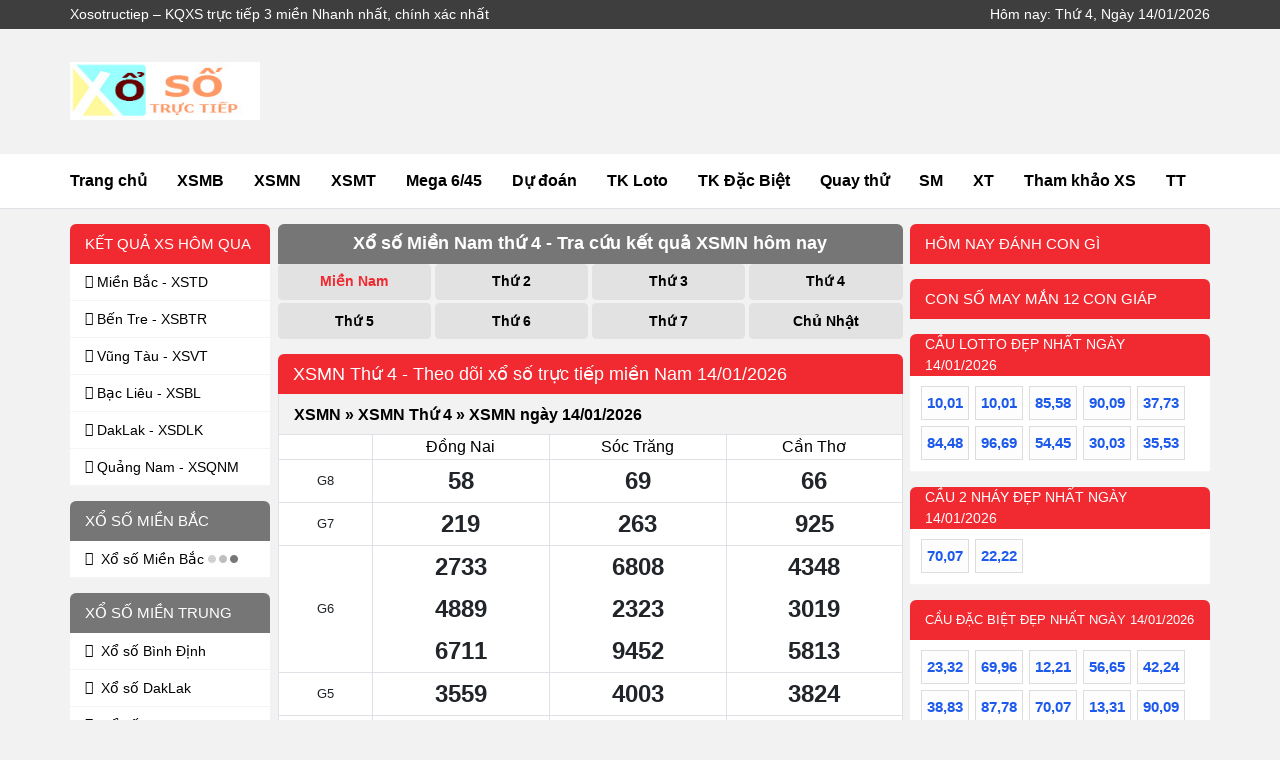

--- FILE ---
content_type: text/html; charset=UTF-8
request_url: https://xosotructiep.org/xo-so-truc-tiep-mien-nam-thu-4/
body_size: 12816
content:
<!doctype html>
<html lang="vi">
<head>
	<meta charset="UTF-8">
	<meta name="viewport" content="width=device-width, initial-scale=1">
	<link rel="profile" href="https://gmpg.org/xfn/11">
	<!-- css -->
	<link type="text/css" href="https://xosotructiep.org/wp-content/themes/bongdaxoso/css/styles.css" rel="stylesheet" />
	<link type="text/css" href="https://xosotructiep.org/wp-content/themes/bongdaxoso/css/my_custom.css" rel="stylesheet">
	<!-- Custome Meta SEO -->
	 <meta name='robots' content='index, follow, max-image-preview:large, max-snippet:-1, max-video-preview:-1' />
<title>Xổ số Miền Nam thứ 4 - Tra cứu kết quả XSMN hôm nay</title>
<meta name="description" content="Xem XSMN thứ 4 hôm nay chuẩn xác tại Xổ Số Trực Tiếp. Cập nhật kết quả xổ số Miền Nam nhanh nhất, đầy đủ giải thưởng và thống kê chi tiết cho mọi người."/>
<meta name="keywords" content="xsmn thứ 4, kqxs xo so mn thứ 4, xổ số mien nam thứ 4, xsmn hôm nay thứ 4"/>
<meta property="og:title" content="Xổ số Miền Nam thứ 4 - Kết quả XSMN nhanh và chính xác" />
<meta property="og:description" content="Xem XSMN thứ 4 hôm nay chuẩn xác tại Xổ Số Trực Tiếp. Cập nhật kết quả xổ số Miền Nam nhanh nhất, đầy đủ giải thưởng và thống kê chi tiết cho mọi người." />
<meta property="og:image" content="https://xosotructiep.org/wp-content/uploads/2022/03/xstructiep-12.jpg" />		<link rel="canonical" href="https://xosotructiep.org/xo-so-truc-tiep-mien-nam-thu-4/" />
	<!-- End Custome Meta SEO -->
	</head>

<body class="page-template page-template-pages page-template-kqxs-thu page-template-pageskqxs-thu-php page page-id-23 wp-custom-logo no-sidebar">
	<!--// Header //-->
	<header style="z-index: 2;">
		 <div class="bg-black4">
			<div class="container px-0 d-none d-lg-flex justify-content-between align-items-center text-white py-1">
			   <div class="fs-14 mb-0 fw-normal">Xosotructiep &#8211; KQXS trực tiếp 3 miền Nhanh nhất, chính xác nhất</div>
			   <span class="fs-14">Hôm nay: Thứ 4, Ngày 14/01/2026</span> 
			</div>
		 </div>
		 <div class="container px-0 py-lg-3 d-flex justify-content-between align-items-center">
			<div class="d-flex align-items-center flex-grow-1 flex-lg-grow-0 col-lg-2 py-lg-3">
			   <div class="col-7 col-lg-12 py-1"> 
					<a href="https://xosotructiep.org" title="Xosotructiep" class="d-block ratio" style="--bs-aspect-ratio: calc(67/221*100%)"> 
					<img src='https://xosotructiep.org/wp-content/uploads/2022/03/xosotructiep-logo-1.jpg' width='221' height='67' alt='Xosotructiep' class='img-fluid' /> 
					</a> 
				</div>
			</div>
			<div class="d-flex justify-content-between align-items-center hide_pc">
			   <ul class="nav flex-nowrap text-black1 menu-top-mobi">
								   </ul>
			   <button class="btn bg-transparent" id="toggle-menu" title="show menu"> <i class="icon-bars text-red1 fs-18"></i> </button> 
			</div>
		 </div>
	</header>
	<section class="bg-white menu-pc border-bottom position-sticky top-0" style="z-index: 2">
		<nav class="container px-0 d-flex fw-bold">
			<ul class="nav flex-grow-1">
<li class="nav-item"><a class="nav-link" href="https://xosotructiep.org/" title="Trang chủ">Trang chủ</a></li>
<li class="nav-item">
<a class="nav-link " href="https://xosotructiep.org/xo-so-truc-tiep-mien-bac/">XSMB<i class="fas fa-caret-down"></i></a>
<ul class="nav flex-column sub-menu text-nowrap">
<li class="nav-item"><a class="nav-link " href="https://xosotructiep.org/xsmb-100-ngay/">XSMB 100 Ngày</a></li>

<li class="nav-item"><a class="nav-link " href="https://xosotructiep.org/xsmb-90-ngay/">XSMB 90 Ngày</a></li>

<li class="nav-item"><a class="nav-link " href="https://xosotructiep.org/xsmb-60-ngay/">XSMB 60 ngày</a></li>

<li class="nav-item"><a class="nav-link " href="https://xosotructiep.org/xsmb-30-ngay/">Xổ số MB 30 ngày</a></li>
</ul>
</li>
<li class="nav-item">
<a class="nav-link " href="https://xosotructiep.org/xo-so-truc-tiep-mien-nam/">XSMN<i class="fas fa-caret-down"></i></a>
<ul class="nav flex-column sub-menu text-nowrap">
<li class="nav-item"><a class="nav-link " href="https://xosotructiep.org/xsmn-100-ngay/">Xổ số Miền Nam 100 ngày</a></li>

<li class="nav-item"><a class="nav-link " href="https://xosotructiep.org/xsmn-90-ngay/">Xổ số Miền Nam 90 ngày</a></li>

<li class="nav-item"><a class="nav-link " href="https://xosotructiep.org/xsmn-60-ngay/">XSMN 60 Ngày</a></li>

<li class="nav-item"><a class="nav-link " href="https://xosotructiep.org/xsmn-30-ngay/">Xổ số Miền Nam 30 ngày</a></li>
</ul>
</li>
<li class="nav-item">
<a class="nav-link " href="https://xosotructiep.org/xo-so-truc-tiep-mien-trung/">XSMT<i class="fas fa-caret-down"></i></a>
<ul class="nav flex-column sub-menu text-nowrap">
<li class="nav-item"><a class="nav-link " href="https://xosotructiep.org/xsmt-100-ngay/">Kết quả XS Miền Trung 100 ngày</a></li>

<li class="nav-item"><a class="nav-link " href="https://xosotructiep.org/xsmt-90-ngay/">XSMT 90 Ngày</a></li>

<li class="nav-item"><a class="nav-link " href="https://xosotructiep.org/xsmt-60-ngay/">Kết quả XS Miền Trung 60 ngày</a></li>

<li class="nav-item"><a class="nav-link " href="https://xosotructiep.org/xsmt-30-ngay/">Kết quả XS Miền Trung 30 ngày</a></li>
</ul>
</li>
<li class="nav-item">
<a class="nav-link " href="https://xosotructiep.org/mega-6-45/">Mega 6/45<i class="fas fa-caret-down"></i></a>
<ul class="nav flex-column sub-menu text-nowrap">
<li class="nav-item"><a class="nav-link " href="https://xosotructiep.org/ket-qua-xo-so-dien-toan-max4d/">Điện Toán Max4D</a></li>

<li class="nav-item"><a class="nav-link " href="https://xosotructiep.org/ket-qua-xo-so-dien-toan-power-6-55/">Điện Toán Power 6/55</a></li>
</ul>
</li>
<li class="nav-item"><a class="nav-link " href="https://xosotructiep.org/du-doan-ket-qua-xo-so-truc-tiep/">Dự đoán</a></li>
<li class="nav-item">
<a class="nav-link " href="https://xosotructiep.org/thong-ke-cap-so-loto/">TK Loto<i class="fas fa-caret-down"></i></a>
<ul class="nav flex-column sub-menu text-nowrap">
<li class="nav-item"><a class="nav-link " href="https://xosotructiep.org/thong-ke-dau-duoi-loto/">TK đầu đuôi loto</a></li>

<li class="nav-item"><a class="nav-link " href="https://xosotructiep.org/thong-ke-lo-roi/">TK lô rơi</a></li>

<li class="nav-item"><a class="nav-link " href="https://xosotructiep.org/thong-ke-tan-suat-nhip-loto/">Tk tần suất nhịp loto</a></li>

<li class="nav-item"><a class="nav-link " href="https://xosotructiep.org/thong-ke-lo-xien/">Thống kê lô xiên</a></li>

<li class="nav-item"><a class="nav-link " href="https://xosotructiep.org/thong-ke-cau-lo-kep/">Thống kê loto kép</a></li>

<li class="nav-item"><a class="nav-link " href="https://xosotructiep.org/thong-ke-lo-cam/">Thống kê lô câm</a></li>
</ul>
</li>
<li class="nav-item">
<a class="nav-link " href="https://xosotructiep.org/thong-ke-giai-dac-biet-xsmb/">TK Đặc Biệt<i class="fas fa-caret-down"></i></a>
<ul class="nav flex-column sub-menu text-nowrap">
<li class="nav-item"><a class="nav-link " href="https://xosotructiep.org/thong-ke-bang-chan-le-dac-biet/">Tk chẵn lẻ đặc biệt</a></li>

<li class="nav-item"><a class="nav-link " href="https://xosotructiep.org/thong-ke-bang-dac-biet-dau-duoi/">Tk đặc biệt đầu đuôi</a></li>

<li class="nav-item"><a class="nav-link " href="https://xosotructiep.org/thong-ke-giai-dac-biet-theo-thang/">Tk giải ĐB theo tháng</a></li>

<li class="nav-item"><a class="nav-link " href="https://xosotructiep.org/thong-ke-giai-dac-biet-mien-bac-theo-tuan/">TK giải ĐB MB theo tuần</a></li>

<li class="nav-item"><a class="nav-link " href="https://xosotructiep.org/thong-ke-giai-dac-biet-theo-nam/">TK giải đặc biệt theo năm</a></li>

<li class="nav-item"><a class="nav-link " href="https://xosotructiep.org/thong-ke-giai-dac-biet-theo-tong/">Tk giải đặc biệt MB theo tổng</a></li>
</ul>
</li>
<li class="nav-item">
<a class="nav-link " href="https://xosotructiep.org/quay-thu-xsmb-truc-tiep/">Quay thử<i class="fas fa-caret-down"></i></a>
<ul class="nav flex-column sub-menu text-nowrap">
<li class="nav-item"><a class="nav-link " href="https://xosotructiep.org/quay-thu-xsmn-truc-tiep/">Quay thử XSMN</a></li>

<li class="nav-item"><a class="nav-link " href="https://xosotructiep.org/quay-thu-xsmt-truc-tiep/">Quay thử XSMT</a></li>
</ul>
</li>
<li class="nav-item"><a class="nav-link " href="https://xosotructiep.org/so-mo/">SM</a></li>
<li class="nav-item"><a class="nav-link " href="https://xosotructiep.org/nhan-tuong-hoc/">XT</a></li>
<li class="nav-item"><a class="nav-link " href="https://xosotructiep.org/phan-tich-kqxs/">Tham khảo XS</a></li>
<li class="nav-item"><a class="nav-link " href="https://xosotructiep.org/the-thao/">TT</a></li>
</ul>
		</nav>
	</section>
	<!--// Header Ends.//-->
	<main class="container">
         <div class="row my-3">
<section class="col-12 col-lg-4 flex-grow-1 px-2 order-lg-1">
		<h1 class="title-bg-grey px-3 fs-15 fs-lg-18 justify-content-center">Xổ số Miền Nam thứ 4 - Tra cứu kết quả XSMN hôm nay</h1>
	<nav class="row g-1 fw-bold justify-content-between text-black1 fs-14 text-capitalize text-center boxActiveMenu text-nowrap mb-3">
				<div class="col-3"> <a href="https://xosotructiep.org/xo-so-truc-tiep-mien-nam/" class="d-block bg-grey6 rounded-3 py-2 nav-link w-100 px-0 active" title="Kết quả xổ số Miền Nam"> Miền Nam </a> </div>
		<div class="col-3"> <a href="https://xosotructiep.org/xo-so-truc-tiep-mien-nam-thu-2/" class="d-block bg-grey6 rounded-3 py-2 nav-link w-100 px-0" title="Kết quả xổ số Miền Nam Thứ 2">Thứ 2</a> </div>
		<div class="col-3"> <a href="https://xosotructiep.org/xo-so-truc-tiep-mien-nam-thu-3/" class="d-block bg-grey6 rounded-3 py-2 nav-link w-100 px-0" title="Kết quả xổ số Miền Nam Thứ 3">thứ 3</a> </div>
		<div class="col-3"> <a href="https://xosotructiep.org/xo-so-truc-tiep-mien-nam-thu-4/" class="d-block bg-grey6 rounded-3 py-2 nav-link w-100 px-0" title="Kết quả xổ số Miền Nam Thứ 4">Thứ 4</a> </div>
		<div class="col-3"> <a href="https://xosotructiep.org/xo-so-truc-tiep-mien-nam-thu-5/" class="d-block bg-grey6 rounded-3 py-2 nav-link w-100 px-0" title="Kết quả xổ số Miền Nam Thứ 5">Thứ 5</a> </div>
		<div class="col-3"> <a href="https://xosotructiep.org/xo-so-truc-tiep-mien-nam-thu-6/" class="d-block bg-grey6 rounded-3 py-2 nav-link w-100 px-0" title="Kết quả xổ số Miền Nam Thứ 6">Thứ 6</a> </div>
		<div class="col-3"> <a href="https://xosotructiep.org/xo-so-truc-tiep-mien-nam-thu-7/" class="d-block bg-grey6 rounded-3 py-2 nav-link w-100 px-0" title="Kết quả xổ số Miền Nam Thứ 7">Thứ 7</a> </div>
		<div class="col-3"> <a href="https://xosotructiep.org/xo-so-truc-tiep-mien-nam-chu-nhat/" class="d-block bg-grey6 rounded-3 py-2 nav-link w-100 px-0" title="Kết quả xổ số Miền Nam Chủ Nhật">Chủ nhật</a> </div>
	</nav>
	<div class="boxResult">
   <h2 class="title-bg-red fs-14 fs-lg-18 text-white1 d-flex justify-content-between fw-normal px-3">XSMN Thứ 4 - Theo dõi xổ số trực tiếp miền Nam 14/01/2026</h2>
   <div class="title-bg-red fs-14 d-flex justify-content-between fw-normal px-3">
	  <h3>
		<a class="" href="https://xosotructiep.org/xo-so-truc-tiep-mien-nam/" title="Kết quả xổ số miền nam">XSMN</a> »
		<a class="" href="https://xosotructiep.org/xo-so-truc-tiep-mien-nam-thu-4/" title="Kết quả xổ số miền nam Thứ 4">XSMN Thứ 4</a> »
		<a class="" href="https://xosotructiep.org/xo-so-truc-tiep-mien-nam-ngay-14-01-2026/" title="Xổ số miền nam 14/01/2026">XSMN ngày 14/01/2026</a>
	  </h3>
   </div>
   <div class="table-responsive">
      <table class="table table-bordered table-result mb-0 bg-white text-center fs-18 fs-lg-24 table-result-3" data-code="XSMN">
         <tbody>
            <tr>
               <td></td>
               <td> <a href="https://xosotructiep.org/xsdn-xs-tinh-dong-nai/" class="text-black1 fs-14 fs-lg-16 d-block" title="Xổ số Đồng Nai">Đồng Nai</a> </td>
               <td> <a href="https://xosotructiep.org/xsst-xs-tinh-soc-trang/" class="text-black1 fs-14 fs-lg-16 d-block" title="Xổ số Sóc Trăng">Sóc Trăng</a> </td>
			   <td> <a href="https://xosotructiep.org/xsct-xs-tinh-can-tho/" class="text-black1 fs-14 fs-lg-16 d-block" title="Xổ số Cần Thơ">Cần Thơ</a> </td>
                           </tr>
            <tr>
               <td class="fs-13">G8</td>
               <td> <span class="text-number" data-nc="2">58</span> </td>
               <td> <span class="text-number" data-nc="2">69</span> </td>
			   <td> <span class="text-number" data-nc="2">66</span> </td>
			               </tr>
            <tr>
               <td class="fs-13">G7</td>
               <td> <span class="text-number" data-nc="3">219</span> </td>
               <td> <span class="text-number" data-nc="3">263</span> </td>
			   <td> <span class="text-number" data-nc="3">925</span> </td>
			               </tr>
            <tr>
               <td class="fs-13">G6</td>
               <td> 
				   <span class="text-number" data-nc="4">2733</span> 
				   <span class="text-number" data-nc="4">4889</span> 
				   <span class="text-number" data-nc="4">6711</span> 
			   </td>
               <td> 
				   <span class="text-number" data-nc="4">6808</span> 
				   <span class="text-number" data-nc="4">2323</span> 
				   <span class="text-number" data-nc="4">9452</span> 
			   </td>
			   <td> 
				   <span class="text-number" data-nc="4">4348</span> 
				   <span class="text-number" data-nc="4">3019</span> 
				   <span class="text-number" data-nc="4">5813</span> 
			   </td>
			               </tr>
            <tr>
               <td class="fs-13">G5</td>
               <td> <span class="text-number" data-nc="4">3559</span> </td>
               <td> <span class="text-number" data-nc="4">4003</span> </td>
               <td> <span class="text-number" data-nc="4">3824</span> </td>
			                </tr>
            <tr>
               <td class="fs-13">G4</td>
               <td> 
				   <span class="text-number" data-nc="5">24585</span> 
				   <span class="text-number" data-nc="5">58787</span> 
				   <span class="text-number" data-nc="5">20685</span> 
				   <span class="text-number" data-nc="5">87083</span> 
				   <span class="text-number" data-nc="5">84897</span> 
				   <span class="text-number" data-nc="5">99256</span> 
				   <span class="text-number" data-nc="5">90499</span> 
			   </td>
               <td> 
				   <span class="text-number" data-nc="5">64342</span> 
				   <span class="text-number" data-nc="5">55345</span> 
				   <span class="text-number" data-nc="5">27549</span> 
				   <span class="text-number" data-nc="5">05001</span> 
				   <span class="text-number" data-nc="5">40246</span> 
				   <span class="text-number" data-nc="5">23086</span> 
				   <span class="text-number" data-nc="5">51857</span> 
			   </td>
			   <td> 
				   <span class="text-number" data-nc="5">89614</span> 
				   <span class="text-number" data-nc="5">93688</span> 
				   <span class="text-number" data-nc="5">90280</span> 
				   <span class="text-number" data-nc="5">79151</span> 
				   <span class="text-number" data-nc="5">67378</span> 
				   <span class="text-number" data-nc="5">22312</span> 
				   <span class="text-number" data-nc="5">70575</span> 
			   </td>
			               </tr>
            <tr>
               <td class="fs-13">G3</td>
               <td> <span class="text-number" data-nc="5">33879</span> <span class="text-number" data-nc="5">49927</span> </td>
               <td> <span class="text-number" data-nc="5">92949</span> <span class="text-number" data-nc="5">02625</span> </td>
			   <td> <span class="text-number" data-nc="5">49674</span> <span class="text-number" data-nc="5">41352</span> </td>
			               </tr>
            <tr>
               <td class="fs-13">G2</td>
               <td> <span class="text-number" data-nc="5">12289</span> </td>
               <td> <span class="text-number" data-nc="5">26465</span> </td>
               <td> <span class="text-number" data-nc="5">94042</span> </td>
			               </tr>
            <tr>
               <td class="fs-13">G1</td>
               <td> <span class="text-number" data-nc="5">68343</span> </td>
               <td> <span class="text-number" data-nc="5">32614</span> </td>
               <td> <span class="text-number" data-nc="5">91081</span> </td>
			               </tr>
            <tr>
               <td class="fs-13">ĐB</td>
               <td> <span class="text-number" data-nc="6">440871</span> </td>
               <td> <span class="text-number" data-nc="6">311981</span> </td>
               <td> <span class="text-number" data-nc="6">420771</span> </td>
			               </tr>
         </tbody>
      </table>
      <div class="py-2 bg-grey1 d-flex viewNumber">
		<label class="check-radio"> <input type="radio" checked="checked" name="radio_mt_14012026" value=""> <i class="before"></i> <i class="after"></i> <span>Đầy đủ</span> </label> 
		<label class="check-radio"> <input type="radio" name="radio_mt_14012026" value="2"> <i class="before"></i> <i class="after"></i> <span>2 số</span> </label> 
		<label class="check-radio"> <input type="radio" name="radio_mt_14012026" value="3"> <i class="before"></i> <i class="after"></i> <span>3 số</span> </label>
	  </div>
   </div>
   <div class="my-3">
      <table class="table table-bordered table-striped table-loto mb-0 table-result-3" data-code="XSMN">
         <thead>
            <tr>
               <th class="text-center fw-normal text-white1">Đầu</th>
               <th class="fw-normal text-white1">Đồng Nai</th>
               <th class="fw-normal text-white1">Sóc Trăng</th>
               <th class="fw-normal text-white1">Cần Thơ</th>
			               </tr>
         </thead>
         <tbody class="bg-white">
						 <tr>
				<td class="text-center fw-bold text-red1">0</td>
				<td>&nbsp;</td>
				<td>1 3 8 </td>
				<td>&nbsp;</td>
							 </tr>
						 <tr>
				<td class="text-center fw-bold text-red1">1</td>
				<td>1 9 </td>
				<td>4 </td>
				<td>2 3 4 9 </td>
							 </tr>
						 <tr>
				<td class="text-center fw-bold text-red1">2</td>
				<td>7 </td>
				<td>3 5 </td>
				<td>4 5 </td>
							 </tr>
						 <tr>
				<td class="text-center fw-bold text-red1">3</td>
				<td>3 </td>
				<td>&nbsp;</td>
				<td>&nbsp;</td>
							 </tr>
						 <tr>
				<td class="text-center fw-bold text-red1">4</td>
				<td>3 </td>
				<td>2 5 6 9 9 </td>
				<td>2 8 </td>
							 </tr>
						 <tr>
				<td class="text-center fw-bold text-red1">5</td>
				<td>6 8 9 </td>
				<td>2 7 </td>
				<td>1 2 </td>
							 </tr>
						 <tr>
				<td class="text-center fw-bold text-red1">6</td>
				<td>&nbsp;</td>
				<td>3 5 9 </td>
				<td>6 </td>
							 </tr>
						 <tr>
				<td class="text-center fw-bold text-red1">7</td>
				<td><span class="text-error"><b>1 </b></span> 9 </td>
				<td>&nbsp;</td>
				<td><span class="text-error"><b>1 </b></span> 4 5 8 </td>
							 </tr>
						 <tr>
				<td class="text-center fw-bold text-red1">8</td>
				<td>3 5 5 7 9 9 </td>
				<td><span class="text-error"><b>1 </b></span> 6 </td>
				<td>0 1 8 </td>
							 </tr>
						 <tr>
				<td class="text-center fw-bold text-red1">9</td>
				<td>7 9 </td>
				<td>&nbsp;</td>
				<td>&nbsp;</td>
							 </tr>
			         </tbody>
      </table>
   </div>
</div>
<div class="boxResult">
   <h2 class="title-bg-red fs-14 fs-lg-18 text-white1 d-flex justify-content-between fw-normal px-3">Tra cứu xổ số trực tiếp miền Nam Thứ 4 - Bảng KQXSMN ngày 07/01/2026</h2>
   <div class="title-bg-red fs-14 d-flex justify-content-between fw-normal px-3">
	  <h3>
		<a class="" href="https://xosotructiep.org/xo-so-truc-tiep-mien-nam/" title="Kết quả xổ số miền nam">XSMN</a> »
		<a class="" href="https://xosotructiep.org/xo-so-truc-tiep-mien-nam-thu-4/" title="Kết quả xổ số miền nam Thứ 4">XSMN Thứ 4</a> »
		<a class="" href="https://xosotructiep.org/xo-so-truc-tiep-mien-nam-ngay-07-01-2026/" title="Xổ số miền nam 07/01/2026">XSMN ngày 07/01/2026</a>
	  </h3>
   </div>
   <div class="table-responsive">
      <table class="table table-bordered table-result mb-0 bg-white text-center fs-18 fs-lg-24 table-result-3" data-code="XSMN">
         <tbody>
            <tr>
               <td></td>
               <td> <a href="https://xosotructiep.org/xsdn-xs-tinh-dong-nai/" class="text-black1 fs-14 fs-lg-16 d-block" title="Xổ số Đồng Nai">Đồng Nai</a> </td>
               <td> <a href="https://xosotructiep.org/xsst-xs-tinh-soc-trang/" class="text-black1 fs-14 fs-lg-16 d-block" title="Xổ số Sóc Trăng">Sóc Trăng</a> </td>
			   <td> <a href="https://xosotructiep.org/xsct-xs-tinh-can-tho/" class="text-black1 fs-14 fs-lg-16 d-block" title="Xổ số Cần Thơ">Cần Thơ</a> </td>
                           </tr>
            <tr>
               <td class="fs-13">G8</td>
               <td> <span class="text-number" data-nc="2">40</span> </td>
               <td> <span class="text-number" data-nc="2">23</span> </td>
			   <td> <span class="text-number" data-nc="2">01</span> </td>
			               </tr>
            <tr>
               <td class="fs-13">G7</td>
               <td> <span class="text-number" data-nc="3">391</span> </td>
               <td> <span class="text-number" data-nc="3">045</span> </td>
			   <td> <span class="text-number" data-nc="3">431</span> </td>
			               </tr>
            <tr>
               <td class="fs-13">G6</td>
               <td> 
				   <span class="text-number" data-nc="4">0509</span> 
				   <span class="text-number" data-nc="4">9531</span> 
				   <span class="text-number" data-nc="4">8966</span> 
			   </td>
               <td> 
				   <span class="text-number" data-nc="4">6244</span> 
				   <span class="text-number" data-nc="4">2457</span> 
				   <span class="text-number" data-nc="4">3988</span> 
			   </td>
			   <td> 
				   <span class="text-number" data-nc="4">1777</span> 
				   <span class="text-number" data-nc="4">2925</span> 
				   <span class="text-number" data-nc="4">6758</span> 
			   </td>
			               </tr>
            <tr>
               <td class="fs-13">G5</td>
               <td> <span class="text-number" data-nc="4">2585</span> </td>
               <td> <span class="text-number" data-nc="4">1611</span> </td>
               <td> <span class="text-number" data-nc="4">4482</span> </td>
			                </tr>
            <tr>
               <td class="fs-13">G4</td>
               <td> 
				   <span class="text-number" data-nc="5">09890</span> 
				   <span class="text-number" data-nc="5">48871</span> 
				   <span class="text-number" data-nc="5">98177</span> 
				   <span class="text-number" data-nc="5">49451</span> 
				   <span class="text-number" data-nc="5">30304</span> 
				   <span class="text-number" data-nc="5">55970</span> 
				   <span class="text-number" data-nc="5">51053</span> 
			   </td>
               <td> 
				   <span class="text-number" data-nc="5">63279</span> 
				   <span class="text-number" data-nc="5">36801</span> 
				   <span class="text-number" data-nc="5">67445</span> 
				   <span class="text-number" data-nc="5">89919</span> 
				   <span class="text-number" data-nc="5">79098</span> 
				   <span class="text-number" data-nc="5">52318</span> 
				   <span class="text-number" data-nc="5">51255</span> 
			   </td>
			   <td> 
				   <span class="text-number" data-nc="5">10753</span> 
				   <span class="text-number" data-nc="5">79622</span> 
				   <span class="text-number" data-nc="5">26599</span> 
				   <span class="text-number" data-nc="5">50074</span> 
				   <span class="text-number" data-nc="5">61275</span> 
				   <span class="text-number" data-nc="5">46882</span> 
				   <span class="text-number" data-nc="5">41902</span> 
			   </td>
			               </tr>
            <tr>
               <td class="fs-13">G3</td>
               <td> <span class="text-number" data-nc="5">91117</span> <span class="text-number" data-nc="5">94540</span> </td>
               <td> <span class="text-number" data-nc="5">85255</span> <span class="text-number" data-nc="5">65817</span> </td>
			   <td> <span class="text-number" data-nc="5">47171</span> <span class="text-number" data-nc="5">88241</span> </td>
			               </tr>
            <tr>
               <td class="fs-13">G2</td>
               <td> <span class="text-number" data-nc="5">58121</span> </td>
               <td> <span class="text-number" data-nc="5">61939</span> </td>
               <td> <span class="text-number" data-nc="5">39253</span> </td>
			               </tr>
            <tr>
               <td class="fs-13">G1</td>
               <td> <span class="text-number" data-nc="5">65191</span> </td>
               <td> <span class="text-number" data-nc="5">37110</span> </td>
               <td> <span class="text-number" data-nc="5">25418</span> </td>
			               </tr>
            <tr>
               <td class="fs-13">ĐB</td>
               <td> <span class="text-number" data-nc="6">329529</span> </td>
               <td> <span class="text-number" data-nc="6">205933</span> </td>
               <td> <span class="text-number" data-nc="6">894997</span> </td>
			               </tr>
         </tbody>
      </table>
      <div class="py-2 bg-grey1 d-flex viewNumber">
		<label class="check-radio"> <input type="radio" checked="checked" name="radio_mt_07012026" value=""> <i class="before"></i> <i class="after"></i> <span>Đầy đủ</span> </label> 
		<label class="check-radio"> <input type="radio" name="radio_mt_07012026" value="2"> <i class="before"></i> <i class="after"></i> <span>2 số</span> </label> 
		<label class="check-radio"> <input type="radio" name="radio_mt_07012026" value="3"> <i class="before"></i> <i class="after"></i> <span>3 số</span> </label>
	  </div>
   </div>
   <div class="my-3">
      <table class="table table-bordered table-striped table-loto mb-0 table-result-3" data-code="XSMN">
         <thead>
            <tr>
               <th class="text-center fw-normal text-white1">Đầu</th>
               <th class="fw-normal text-white1">Đồng Nai</th>
               <th class="fw-normal text-white1">Sóc Trăng</th>
               <th class="fw-normal text-white1">Cần Thơ</th>
			               </tr>
         </thead>
         <tbody class="bg-white">
						 <tr>
				<td class="text-center fw-bold text-red1">0</td>
				<td>4 9 </td>
				<td>1 </td>
				<td>1 2 </td>
							 </tr>
						 <tr>
				<td class="text-center fw-bold text-red1">1</td>
				<td>7 </td>
				<td>0 1 7 8 9 </td>
				<td>8 </td>
							 </tr>
						 <tr>
				<td class="text-center fw-bold text-red1">2</td>
				<td>1 <span class="text-error"><b>9 </b></span> </td>
				<td>3 </td>
				<td>2 5 </td>
							 </tr>
						 <tr>
				<td class="text-center fw-bold text-red1">3</td>
				<td>1 </td>
				<td><span class="text-error"><b>3 </b></span> 9 </td>
				<td>1 </td>
							 </tr>
						 <tr>
				<td class="text-center fw-bold text-red1">4</td>
				<td>0 0 </td>
				<td>4 5 5 </td>
				<td>1 </td>
							 </tr>
						 <tr>
				<td class="text-center fw-bold text-red1">5</td>
				<td>1 3 </td>
				<td>5 5 7 </td>
				<td>3 3 8 </td>
							 </tr>
						 <tr>
				<td class="text-center fw-bold text-red1">6</td>
				<td>6 </td>
				<td>&nbsp;</td>
				<td>&nbsp;</td>
							 </tr>
						 <tr>
				<td class="text-center fw-bold text-red1">7</td>
				<td>0 1 7 </td>
				<td>9 </td>
				<td>1 4 5 7 </td>
							 </tr>
						 <tr>
				<td class="text-center fw-bold text-red1">8</td>
				<td>5 </td>
				<td>8 </td>
				<td>2 2 </td>
							 </tr>
						 <tr>
				<td class="text-center fw-bold text-red1">9</td>
				<td>0 1 1 </td>
				<td>8 </td>
				<td><span class="text-error"><b>7 </b></span> 9 </td>
							 </tr>
			         </tbody>
      </table>
   </div>
</div>
<div class="boxResult">
   <h2 class="title-bg-red fs-14 fs-lg-18 text-white1 d-flex justify-content-between fw-normal px-3">Cập nhật KQ xổ số trực tiếp miền Nam Thứ 4 - XSMN 31/12/2025</h2>
   <div class="title-bg-red fs-14 d-flex justify-content-between fw-normal px-3">
	  <h3>
		<a class="" href="https://xosotructiep.org/xo-so-truc-tiep-mien-nam/" title="Kết quả xổ số miền nam">XSMN</a> »
		<a class="" href="https://xosotructiep.org/xo-so-truc-tiep-mien-nam-thu-4/" title="Kết quả xổ số miền nam Thứ 4">XSMN Thứ 4</a> »
		<a class="" href="https://xosotructiep.org/xo-so-truc-tiep-mien-nam-ngay-31-12-2025/" title="Xổ số miền nam 31/12/2025">XSMN ngày 31/12/2025</a>
	  </h3>
   </div>
   <div class="table-responsive">
      <table class="table table-bordered table-result mb-0 bg-white text-center fs-18 fs-lg-24 table-result-3" data-code="XSMN">
         <tbody>
            <tr>
               <td></td>
               <td> <a href="https://xosotructiep.org/xsdn-xs-tinh-dong-nai/" class="text-black1 fs-14 fs-lg-16 d-block" title="Xổ số Đồng Nai">Đồng Nai</a> </td>
               <td> <a href="https://xosotructiep.org/xsst-xs-tinh-soc-trang/" class="text-black1 fs-14 fs-lg-16 d-block" title="Xổ số Sóc Trăng">Sóc Trăng</a> </td>
			   <td> <a href="https://xosotructiep.org/xsct-xs-tinh-can-tho/" class="text-black1 fs-14 fs-lg-16 d-block" title="Xổ số Cần Thơ">Cần Thơ</a> </td>
                           </tr>
            <tr>
               <td class="fs-13">G8</td>
               <td> <span class="text-number" data-nc="2">15</span> </td>
               <td> <span class="text-number" data-nc="2">04</span> </td>
			   <td> <span class="text-number" data-nc="2">99</span> </td>
			               </tr>
            <tr>
               <td class="fs-13">G7</td>
               <td> <span class="text-number" data-nc="3">119</span> </td>
               <td> <span class="text-number" data-nc="3">176</span> </td>
			   <td> <span class="text-number" data-nc="3">522</span> </td>
			               </tr>
            <tr>
               <td class="fs-13">G6</td>
               <td> 
				   <span class="text-number" data-nc="4">3320</span> 
				   <span class="text-number" data-nc="4">3808</span> 
				   <span class="text-number" data-nc="4">1288</span> 
			   </td>
               <td> 
				   <span class="text-number" data-nc="4">7230</span> 
				   <span class="text-number" data-nc="4">2265</span> 
				   <span class="text-number" data-nc="4">1071</span> 
			   </td>
			   <td> 
				   <span class="text-number" data-nc="4">6449</span> 
				   <span class="text-number" data-nc="4">8530</span> 
				   <span class="text-number" data-nc="4">2867</span> 
			   </td>
			               </tr>
            <tr>
               <td class="fs-13">G5</td>
               <td> <span class="text-number" data-nc="4">5597</span> </td>
               <td> <span class="text-number" data-nc="4">0123</span> </td>
               <td> <span class="text-number" data-nc="4">6568</span> </td>
			                </tr>
            <tr>
               <td class="fs-13">G4</td>
               <td> 
				   <span class="text-number" data-nc="5">51261</span> 
				   <span class="text-number" data-nc="5">83782</span> 
				   <span class="text-number" data-nc="5">01736</span> 
				   <span class="text-number" data-nc="5">34044</span> 
				   <span class="text-number" data-nc="5">76531</span> 
				   <span class="text-number" data-nc="5">58876</span> 
				   <span class="text-number" data-nc="5">76029</span> 
			   </td>
               <td> 
				   <span class="text-number" data-nc="5">68121</span> 
				   <span class="text-number" data-nc="5">22050</span> 
				   <span class="text-number" data-nc="5">68552</span> 
				   <span class="text-number" data-nc="5">15508</span> 
				   <span class="text-number" data-nc="5">95646</span> 
				   <span class="text-number" data-nc="5">35173</span> 
				   <span class="text-number" data-nc="5">96242</span> 
			   </td>
			   <td> 
				   <span class="text-number" data-nc="5">64177</span> 
				   <span class="text-number" data-nc="5">75717</span> 
				   <span class="text-number" data-nc="5">64534</span> 
				   <span class="text-number" data-nc="5">13104</span> 
				   <span class="text-number" data-nc="5">81772</span> 
				   <span class="text-number" data-nc="5">14374</span> 
				   <span class="text-number" data-nc="5">74022</span> 
			   </td>
			               </tr>
            <tr>
               <td class="fs-13">G3</td>
               <td> <span class="text-number" data-nc="5">58462</span> <span class="text-number" data-nc="5">81728</span> </td>
               <td> <span class="text-number" data-nc="5">98207</span> <span class="text-number" data-nc="5">39756</span> </td>
			   <td> <span class="text-number" data-nc="5">95358</span> <span class="text-number" data-nc="5">10636</span> </td>
			               </tr>
            <tr>
               <td class="fs-13">G2</td>
               <td> <span class="text-number" data-nc="5">07480</span> </td>
               <td> <span class="text-number" data-nc="5">87688</span> </td>
               <td> <span class="text-number" data-nc="5">84633</span> </td>
			               </tr>
            <tr>
               <td class="fs-13">G1</td>
               <td> <span class="text-number" data-nc="5">01357</span> </td>
               <td> <span class="text-number" data-nc="5">58111</span> </td>
               <td> <span class="text-number" data-nc="5">10235</span> </td>
			               </tr>
            <tr>
               <td class="fs-13">ĐB</td>
               <td> <span class="text-number" data-nc="6">681981</span> </td>
               <td> <span class="text-number" data-nc="6">878688</span> </td>
               <td> <span class="text-number" data-nc="6">215852</span> </td>
			               </tr>
         </tbody>
      </table>
      <div class="py-2 bg-grey1 d-flex viewNumber">
		<label class="check-radio"> <input type="radio" checked="checked" name="radio_mt_31122025" value=""> <i class="before"></i> <i class="after"></i> <span>Đầy đủ</span> </label> 
		<label class="check-radio"> <input type="radio" name="radio_mt_31122025" value="2"> <i class="before"></i> <i class="after"></i> <span>2 số</span> </label> 
		<label class="check-radio"> <input type="radio" name="radio_mt_31122025" value="3"> <i class="before"></i> <i class="after"></i> <span>3 số</span> </label>
	  </div>
   </div>
   <div class="my-3">
      <table class="table table-bordered table-striped table-loto mb-0 table-result-3" data-code="XSMN">
         <thead>
            <tr>
               <th class="text-center fw-normal text-white1">Đầu</th>
               <th class="fw-normal text-white1">Đồng Nai</th>
               <th class="fw-normal text-white1">Sóc Trăng</th>
               <th class="fw-normal text-white1">Cần Thơ</th>
			               </tr>
         </thead>
         <tbody class="bg-white">
						 <tr>
				<td class="text-center fw-bold text-red1">0</td>
				<td>8 </td>
				<td>4 7 8 </td>
				<td>4 </td>
							 </tr>
						 <tr>
				<td class="text-center fw-bold text-red1">1</td>
				<td>5 9 </td>
				<td>1 </td>
				<td>7 </td>
							 </tr>
						 <tr>
				<td class="text-center fw-bold text-red1">2</td>
				<td>0 8 9 </td>
				<td>1 3 </td>
				<td>2 2 </td>
							 </tr>
						 <tr>
				<td class="text-center fw-bold text-red1">3</td>
				<td>1 6 </td>
				<td>0 </td>
				<td>0 3 4 5 6 </td>
							 </tr>
						 <tr>
				<td class="text-center fw-bold text-red1">4</td>
				<td>4 </td>
				<td>2 6 </td>
				<td>9 </td>
							 </tr>
						 <tr>
				<td class="text-center fw-bold text-red1">5</td>
				<td>7 </td>
				<td>0 2 6 </td>
				<td><span class="text-error"><b>2 </b></span> 8 </td>
							 </tr>
						 <tr>
				<td class="text-center fw-bold text-red1">6</td>
				<td>1 2 </td>
				<td>5 </td>
				<td>7 8 </td>
							 </tr>
						 <tr>
				<td class="text-center fw-bold text-red1">7</td>
				<td>6 </td>
				<td>1 3 6 </td>
				<td>2 4 7 </td>
							 </tr>
						 <tr>
				<td class="text-center fw-bold text-red1">8</td>
				<td>0 <span class="text-error"><b>1 </b></span> 2 8 </td>
				<td><span class="text-error"><b>8 </b></span> 8 </td>
				<td>&nbsp;</td>
							 </tr>
						 <tr>
				<td class="text-center fw-bold text-red1">9</td>
				<td>7 </td>
				<td>&nbsp;</td>
				<td>9 </td>
							 </tr>
			         </tbody>
      </table>
   </div>
</div>
<div class="boxResult">
   <h2 class="title-bg-red fs-14 fs-lg-18 text-white1 d-flex justify-content-between fw-normal px-3">Bảng kết quả XSMN Thứ 4 - Xổ số trực tiếp miền Nam ngày 24/12/2025</h2>
   <div class="title-bg-red fs-14 d-flex justify-content-between fw-normal px-3">
	  <h3>
		<a class="" href="https://xosotructiep.org/xo-so-truc-tiep-mien-nam/" title="Kết quả xổ số miền nam">XSMN</a> »
		<a class="" href="https://xosotructiep.org/xo-so-truc-tiep-mien-nam-thu-4/" title="Kết quả xổ số miền nam Thứ 4">XSMN Thứ 4</a> »
		<a class="" href="https://xosotructiep.org/xo-so-truc-tiep-mien-nam-ngay-24-12-2025/" title="Xổ số miền nam 24/12/2025">XSMN ngày 24/12/2025</a>
	  </h3>
   </div>
   <div class="table-responsive">
      <table class="table table-bordered table-result mb-0 bg-white text-center fs-18 fs-lg-24 table-result-3" data-code="XSMN">
         <tbody>
            <tr>
               <td></td>
               <td> <a href="https://xosotructiep.org/xsdn-xs-tinh-dong-nai/" class="text-black1 fs-14 fs-lg-16 d-block" title="Xổ số Đồng Nai">Đồng Nai</a> </td>
               <td> <a href="https://xosotructiep.org/xsst-xs-tinh-soc-trang/" class="text-black1 fs-14 fs-lg-16 d-block" title="Xổ số Sóc Trăng">Sóc Trăng</a> </td>
			   <td> <a href="https://xosotructiep.org/xsct-xs-tinh-can-tho/" class="text-black1 fs-14 fs-lg-16 d-block" title="Xổ số Cần Thơ">Cần Thơ</a> </td>
                           </tr>
            <tr>
               <td class="fs-13">G8</td>
               <td> <span class="text-number" data-nc="2">83</span> </td>
               <td> <span class="text-number" data-nc="2">06</span> </td>
			   <td> <span class="text-number" data-nc="2">85</span> </td>
			               </tr>
            <tr>
               <td class="fs-13">G7</td>
               <td> <span class="text-number" data-nc="3">952</span> </td>
               <td> <span class="text-number" data-nc="3">811</span> </td>
			   <td> <span class="text-number" data-nc="3">687</span> </td>
			               </tr>
            <tr>
               <td class="fs-13">G6</td>
               <td> 
				   <span class="text-number" data-nc="4">4419</span> 
				   <span class="text-number" data-nc="4">5583</span> 
				   <span class="text-number" data-nc="4">6853</span> 
			   </td>
               <td> 
				   <span class="text-number" data-nc="4">5417</span> 
				   <span class="text-number" data-nc="4">3328</span> 
				   <span class="text-number" data-nc="4">1308</span> 
			   </td>
			   <td> 
				   <span class="text-number" data-nc="4">1273</span> 
				   <span class="text-number" data-nc="4">8331</span> 
				   <span class="text-number" data-nc="4">3655</span> 
			   </td>
			               </tr>
            <tr>
               <td class="fs-13">G5</td>
               <td> <span class="text-number" data-nc="4">1209</span> </td>
               <td> <span class="text-number" data-nc="4">0810</span> </td>
               <td> <span class="text-number" data-nc="4">8417</span> </td>
			                </tr>
            <tr>
               <td class="fs-13">G4</td>
               <td> 
				   <span class="text-number" data-nc="5">34004</span> 
				   <span class="text-number" data-nc="5">24974</span> 
				   <span class="text-number" data-nc="5">29710</span> 
				   <span class="text-number" data-nc="5">97949</span> 
				   <span class="text-number" data-nc="5">35206</span> 
				   <span class="text-number" data-nc="5">84755</span> 
				   <span class="text-number" data-nc="5">14601</span> 
			   </td>
               <td> 
				   <span class="text-number" data-nc="5">43551</span> 
				   <span class="text-number" data-nc="5">22359</span> 
				   <span class="text-number" data-nc="5">57032</span> 
				   <span class="text-number" data-nc="5">96747</span> 
				   <span class="text-number" data-nc="5">15907</span> 
				   <span class="text-number" data-nc="5">63649</span> 
				   <span class="text-number" data-nc="5">36793</span> 
			   </td>
			   <td> 
				   <span class="text-number" data-nc="5">34248</span> 
				   <span class="text-number" data-nc="5">91307</span> 
				   <span class="text-number" data-nc="5">27803</span> 
				   <span class="text-number" data-nc="5">02598</span> 
				   <span class="text-number" data-nc="5">78612</span> 
				   <span class="text-number" data-nc="5">27220</span> 
				   <span class="text-number" data-nc="5">52686</span> 
			   </td>
			               </tr>
            <tr>
               <td class="fs-13">G3</td>
               <td> <span class="text-number" data-nc="5">02599</span> <span class="text-number" data-nc="5">18100</span> </td>
               <td> <span class="text-number" data-nc="5">40985</span> <span class="text-number" data-nc="5">62589</span> </td>
			   <td> <span class="text-number" data-nc="5">11762</span> <span class="text-number" data-nc="5">41760</span> </td>
			               </tr>
            <tr>
               <td class="fs-13">G2</td>
               <td> <span class="text-number" data-nc="5">34279</span> </td>
               <td> <span class="text-number" data-nc="5">73787</span> </td>
               <td> <span class="text-number" data-nc="5">10364</span> </td>
			               </tr>
            <tr>
               <td class="fs-13">G1</td>
               <td> <span class="text-number" data-nc="5">54438</span> </td>
               <td> <span class="text-number" data-nc="5">10055</span> </td>
               <td> <span class="text-number" data-nc="5">83883</span> </td>
			               </tr>
            <tr>
               <td class="fs-13">ĐB</td>
               <td> <span class="text-number" data-nc="6">689327</span> </td>
               <td> <span class="text-number" data-nc="6">349114</span> </td>
               <td> <span class="text-number" data-nc="6">667789</span> </td>
			               </tr>
         </tbody>
      </table>
      <div class="py-2 bg-grey1 d-flex viewNumber">
		<label class="check-radio"> <input type="radio" checked="checked" name="radio_mt_24122025" value=""> <i class="before"></i> <i class="after"></i> <span>Đầy đủ</span> </label> 
		<label class="check-radio"> <input type="radio" name="radio_mt_24122025" value="2"> <i class="before"></i> <i class="after"></i> <span>2 số</span> </label> 
		<label class="check-radio"> <input type="radio" name="radio_mt_24122025" value="3"> <i class="before"></i> <i class="after"></i> <span>3 số</span> </label>
	  </div>
   </div>
   <div class="my-3">
      <table class="table table-bordered table-striped table-loto mb-0 table-result-3" data-code="XSMN">
         <thead>
            <tr>
               <th class="text-center fw-normal text-white1">Đầu</th>
               <th class="fw-normal text-white1">Đồng Nai</th>
               <th class="fw-normal text-white1">Sóc Trăng</th>
               <th class="fw-normal text-white1">Cần Thơ</th>
			               </tr>
         </thead>
         <tbody class="bg-white">
						 <tr>
				<td class="text-center fw-bold text-red1">0</td>
				<td>0 1 4 6 9 </td>
				<td>6 7 8 </td>
				<td>3 7 </td>
							 </tr>
						 <tr>
				<td class="text-center fw-bold text-red1">1</td>
				<td>0 9 </td>
				<td>0 1 <span class="text-error"><b>4 </b></span> 7 </td>
				<td>2 7 </td>
							 </tr>
						 <tr>
				<td class="text-center fw-bold text-red1">2</td>
				<td><span class="text-error"><b>7 </b></span> </td>
				<td>8 </td>
				<td>0 </td>
							 </tr>
						 <tr>
				<td class="text-center fw-bold text-red1">3</td>
				<td>8 </td>
				<td>2 </td>
				<td>1 </td>
							 </tr>
						 <tr>
				<td class="text-center fw-bold text-red1">4</td>
				<td>9 </td>
				<td>7 9 </td>
				<td>8 </td>
							 </tr>
						 <tr>
				<td class="text-center fw-bold text-red1">5</td>
				<td>2 3 5 </td>
				<td>1 5 9 </td>
				<td>5 </td>
							 </tr>
						 <tr>
				<td class="text-center fw-bold text-red1">6</td>
				<td>&nbsp;</td>
				<td>&nbsp;</td>
				<td>0 2 4 </td>
							 </tr>
						 <tr>
				<td class="text-center fw-bold text-red1">7</td>
				<td>4 9 </td>
				<td>&nbsp;</td>
				<td>3 </td>
							 </tr>
						 <tr>
				<td class="text-center fw-bold text-red1">8</td>
				<td>3 3 </td>
				<td>5 7 9 </td>
				<td>3 5 6 7 <span class="text-error"><b>9 </b></span> </td>
							 </tr>
						 <tr>
				<td class="text-center fw-bold text-red1">9</td>
				<td>9 </td>
				<td>3 </td>
				<td>8 </td>
							 </tr>
			         </tbody>
      </table>
   </div>
</div>
<div class="boxResult">
   <h2 class="title-bg-red fs-14 fs-lg-18 text-white1 d-flex justify-content-between fw-normal px-3">XSMN Thứ 4 - Theo dõi xổ số trực tiếp miền Nam 17/12/2025</h2>
   <div class="title-bg-red fs-14 d-flex justify-content-between fw-normal px-3">
	  <h3>
		<a class="" href="https://xosotructiep.org/xo-so-truc-tiep-mien-nam/" title="Kết quả xổ số miền nam">XSMN</a> »
		<a class="" href="https://xosotructiep.org/xo-so-truc-tiep-mien-nam-thu-4/" title="Kết quả xổ số miền nam Thứ 4">XSMN Thứ 4</a> »
		<a class="" href="https://xosotructiep.org/xo-so-truc-tiep-mien-nam-ngay-17-12-2025/" title="Xổ số miền nam 17/12/2025">XSMN ngày 17/12/2025</a>
	  </h3>
   </div>
   <div class="table-responsive">
      <table class="table table-bordered table-result mb-0 bg-white text-center fs-18 fs-lg-24 table-result-3" data-code="XSMN">
         <tbody>
            <tr>
               <td></td>
               <td> <a href="https://xosotructiep.org/xsdn-xs-tinh-dong-nai/" class="text-black1 fs-14 fs-lg-16 d-block" title="Xổ số Đồng Nai">Đồng Nai</a> </td>
               <td> <a href="https://xosotructiep.org/xsst-xs-tinh-soc-trang/" class="text-black1 fs-14 fs-lg-16 d-block" title="Xổ số Sóc Trăng">Sóc Trăng</a> </td>
			   <td> <a href="https://xosotructiep.org/xsct-xs-tinh-can-tho/" class="text-black1 fs-14 fs-lg-16 d-block" title="Xổ số Cần Thơ">Cần Thơ</a> </td>
                           </tr>
            <tr>
               <td class="fs-13">G8</td>
               <td> <span class="text-number" data-nc="2">90</span> </td>
               <td> <span class="text-number" data-nc="2">90</span> </td>
			   <td> <span class="text-number" data-nc="2">05</span> </td>
			               </tr>
            <tr>
               <td class="fs-13">G7</td>
               <td> <span class="text-number" data-nc="3">085</span> </td>
               <td> <span class="text-number" data-nc="3">092</span> </td>
			   <td> <span class="text-number" data-nc="3">630</span> </td>
			               </tr>
            <tr>
               <td class="fs-13">G6</td>
               <td> 
				   <span class="text-number" data-nc="4">4238</span> 
				   <span class="text-number" data-nc="4">4325</span> 
				   <span class="text-number" data-nc="4">2592</span> 
			   </td>
               <td> 
				   <span class="text-number" data-nc="4">7333</span> 
				   <span class="text-number" data-nc="4">6438</span> 
				   <span class="text-number" data-nc="4">2467</span> 
			   </td>
			   <td> 
				   <span class="text-number" data-nc="4">2045</span> 
				   <span class="text-number" data-nc="4">0253</span> 
				   <span class="text-number" data-nc="4">9780</span> 
			   </td>
			               </tr>
            <tr>
               <td class="fs-13">G5</td>
               <td> <span class="text-number" data-nc="4">7288</span> </td>
               <td> <span class="text-number" data-nc="4">6096</span> </td>
               <td> <span class="text-number" data-nc="4">2481</span> </td>
			                </tr>
            <tr>
               <td class="fs-13">G4</td>
               <td> 
				   <span class="text-number" data-nc="5">91804</span> 
				   <span class="text-number" data-nc="5">47867</span> 
				   <span class="text-number" data-nc="5">76598</span> 
				   <span class="text-number" data-nc="5">21576</span> 
				   <span class="text-number" data-nc="5">48610</span> 
				   <span class="text-number" data-nc="5">66816</span> 
				   <span class="text-number" data-nc="5">38382</span> 
			   </td>
               <td> 
				   <span class="text-number" data-nc="5">68037</span> 
				   <span class="text-number" data-nc="5">22994</span> 
				   <span class="text-number" data-nc="5">59528</span> 
				   <span class="text-number" data-nc="5">10963</span> 
				   <span class="text-number" data-nc="5">88376</span> 
				   <span class="text-number" data-nc="5">42303</span> 
				   <span class="text-number" data-nc="5">89264</span> 
			   </td>
			   <td> 
				   <span class="text-number" data-nc="5">81962</span> 
				   <span class="text-number" data-nc="5">42756</span> 
				   <span class="text-number" data-nc="5">29235</span> 
				   <span class="text-number" data-nc="5">63489</span> 
				   <span class="text-number" data-nc="5">45403</span> 
				   <span class="text-number" data-nc="5">02649</span> 
				   <span class="text-number" data-nc="5">72647</span> 
			   </td>
			               </tr>
            <tr>
               <td class="fs-13">G3</td>
               <td> <span class="text-number" data-nc="5">81759</span> <span class="text-number" data-nc="5">46746</span> </td>
               <td> <span class="text-number" data-nc="5">26135</span> <span class="text-number" data-nc="5">29826</span> </td>
			   <td> <span class="text-number" data-nc="5">89186</span> <span class="text-number" data-nc="5">25491</span> </td>
			               </tr>
            <tr>
               <td class="fs-13">G2</td>
               <td> <span class="text-number" data-nc="5">48413</span> </td>
               <td> <span class="text-number" data-nc="5">81139</span> </td>
               <td> <span class="text-number" data-nc="5">78765</span> </td>
			               </tr>
            <tr>
               <td class="fs-13">G1</td>
               <td> <span class="text-number" data-nc="5">20045</span> </td>
               <td> <span class="text-number" data-nc="5">29896</span> </td>
               <td> <span class="text-number" data-nc="5">22517</span> </td>
			               </tr>
            <tr>
               <td class="fs-13">ĐB</td>
               <td> <span class="text-number" data-nc="6">678482</span> </td>
               <td> <span class="text-number" data-nc="6">401557</span> </td>
               <td> <span class="text-number" data-nc="6">746597</span> </td>
			               </tr>
         </tbody>
      </table>
      <div class="py-2 bg-grey1 d-flex viewNumber">
		<label class="check-radio"> <input type="radio" checked="checked" name="radio_mt_17122025" value=""> <i class="before"></i> <i class="after"></i> <span>Đầy đủ</span> </label> 
		<label class="check-radio"> <input type="radio" name="radio_mt_17122025" value="2"> <i class="before"></i> <i class="after"></i> <span>2 số</span> </label> 
		<label class="check-radio"> <input type="radio" name="radio_mt_17122025" value="3"> <i class="before"></i> <i class="after"></i> <span>3 số</span> </label>
	  </div>
   </div>
   <div class="my-3">
      <table class="table table-bordered table-striped table-loto mb-0 table-result-3" data-code="XSMN">
         <thead>
            <tr>
               <th class="text-center fw-normal text-white1">Đầu</th>
               <th class="fw-normal text-white1">Đồng Nai</th>
               <th class="fw-normal text-white1">Sóc Trăng</th>
               <th class="fw-normal text-white1">Cần Thơ</th>
			               </tr>
         </thead>
         <tbody class="bg-white">
						 <tr>
				<td class="text-center fw-bold text-red1">0</td>
				<td>4 </td>
				<td>3 </td>
				<td>3 5 </td>
							 </tr>
						 <tr>
				<td class="text-center fw-bold text-red1">1</td>
				<td>0 3 6 </td>
				<td>&nbsp;</td>
				<td>7 </td>
							 </tr>
						 <tr>
				<td class="text-center fw-bold text-red1">2</td>
				<td>5 </td>
				<td>6 8 </td>
				<td>&nbsp;</td>
							 </tr>
						 <tr>
				<td class="text-center fw-bold text-red1">3</td>
				<td>8 </td>
				<td>3 5 7 8 9 </td>
				<td>0 5 </td>
							 </tr>
						 <tr>
				<td class="text-center fw-bold text-red1">4</td>
				<td>5 6 </td>
				<td>&nbsp;</td>
				<td>5 7 9 </td>
							 </tr>
						 <tr>
				<td class="text-center fw-bold text-red1">5</td>
				<td>9 </td>
				<td><span class="text-error"><b>7 </b></span> </td>
				<td>3 6 </td>
							 </tr>
						 <tr>
				<td class="text-center fw-bold text-red1">6</td>
				<td>7 </td>
				<td>3 4 7 </td>
				<td>2 5 </td>
							 </tr>
						 <tr>
				<td class="text-center fw-bold text-red1">7</td>
				<td>6 </td>
				<td>6 </td>
				<td>&nbsp;</td>
							 </tr>
						 <tr>
				<td class="text-center fw-bold text-red1">8</td>
				<td><span class="text-error"><b>2 </b></span> 2 5 8 </td>
				<td>&nbsp;</td>
				<td>0 1 6 9 </td>
							 </tr>
						 <tr>
				<td class="text-center fw-bold text-red1">9</td>
				<td>0 2 8 </td>
				<td>0 2 4 6 6 </td>
				<td>1 <span class="text-error"><b>7 </b></span> </td>
							 </tr>
			         </tbody>
      </table>
   </div>
</div>
<div class="boxResult">
   <h2 class="title-bg-red fs-14 fs-lg-18 text-white1 d-flex justify-content-between fw-normal px-3">Tra cứu xổ số trực tiếp miền Nam Thứ 4 - Bảng KQXSMN ngày 10/12/2025</h2>
   <div class="title-bg-red fs-14 d-flex justify-content-between fw-normal px-3">
	  <h3>
		<a class="" href="https://xosotructiep.org/xo-so-truc-tiep-mien-nam/" title="Kết quả xổ số miền nam">XSMN</a> »
		<a class="" href="https://xosotructiep.org/xo-so-truc-tiep-mien-nam-thu-4/" title="Kết quả xổ số miền nam Thứ 4">XSMN Thứ 4</a> »
		<a class="" href="https://xosotructiep.org/xo-so-truc-tiep-mien-nam-ngay-10-12-2025/" title="Xổ số miền nam 10/12/2025">XSMN ngày 10/12/2025</a>
	  </h3>
   </div>
   <div class="table-responsive">
      <table class="table table-bordered table-result mb-0 bg-white text-center fs-18 fs-lg-24 table-result-3" data-code="XSMN">
         <tbody>
            <tr>
               <td></td>
               <td> <a href="https://xosotructiep.org/xsdn-xs-tinh-dong-nai/" class="text-black1 fs-14 fs-lg-16 d-block" title="Xổ số Đồng Nai">Đồng Nai</a> </td>
               <td> <a href="https://xosotructiep.org/xsst-xs-tinh-soc-trang/" class="text-black1 fs-14 fs-lg-16 d-block" title="Xổ số Sóc Trăng">Sóc Trăng</a> </td>
			   <td> <a href="https://xosotructiep.org/xsct-xs-tinh-can-tho/" class="text-black1 fs-14 fs-lg-16 d-block" title="Xổ số Cần Thơ">Cần Thơ</a> </td>
                           </tr>
            <tr>
               <td class="fs-13">G8</td>
               <td> <span class="text-number" data-nc="2">87</span> </td>
               <td> <span class="text-number" data-nc="2">12</span> </td>
			   <td> <span class="text-number" data-nc="2">20</span> </td>
			               </tr>
            <tr>
               <td class="fs-13">G7</td>
               <td> <span class="text-number" data-nc="3">353</span> </td>
               <td> <span class="text-number" data-nc="3">206</span> </td>
			   <td> <span class="text-number" data-nc="3">014</span> </td>
			               </tr>
            <tr>
               <td class="fs-13">G6</td>
               <td> 
				   <span class="text-number" data-nc="4">0868</span> 
				   <span class="text-number" data-nc="4">0263</span> 
				   <span class="text-number" data-nc="4">8233</span> 
			   </td>
               <td> 
				   <span class="text-number" data-nc="4">0883</span> 
				   <span class="text-number" data-nc="4">2776</span> 
				   <span class="text-number" data-nc="4">4455</span> 
			   </td>
			   <td> 
				   <span class="text-number" data-nc="4">3626</span> 
				   <span class="text-number" data-nc="4">2263</span> 
				   <span class="text-number" data-nc="4">7933</span> 
			   </td>
			               </tr>
            <tr>
               <td class="fs-13">G5</td>
               <td> <span class="text-number" data-nc="4">4409</span> </td>
               <td> <span class="text-number" data-nc="4">6803</span> </td>
               <td> <span class="text-number" data-nc="4">3256</span> </td>
			                </tr>
            <tr>
               <td class="fs-13">G4</td>
               <td> 
				   <span class="text-number" data-nc="5">96397</span> 
				   <span class="text-number" data-nc="5">05333</span> 
				   <span class="text-number" data-nc="5">84227</span> 
				   <span class="text-number" data-nc="5">29346</span> 
				   <span class="text-number" data-nc="5">77088</span> 
				   <span class="text-number" data-nc="5">39933</span> 
				   <span class="text-number" data-nc="5">58592</span> 
			   </td>
               <td> 
				   <span class="text-number" data-nc="5">72379</span> 
				   <span class="text-number" data-nc="5">56291</span> 
				   <span class="text-number" data-nc="5">16661</span> 
				   <span class="text-number" data-nc="5">85214</span> 
				   <span class="text-number" data-nc="5">78348</span> 
				   <span class="text-number" data-nc="5">46428</span> 
				   <span class="text-number" data-nc="5">43556</span> 
			   </td>
			   <td> 
				   <span class="text-number" data-nc="5">75232</span> 
				   <span class="text-number" data-nc="5">37632</span> 
				   <span class="text-number" data-nc="5">68479</span> 
				   <span class="text-number" data-nc="5">60203</span> 
				   <span class="text-number" data-nc="5">35922</span> 
				   <span class="text-number" data-nc="5">92009</span> 
				   <span class="text-number" data-nc="5">46574</span> 
			   </td>
			               </tr>
            <tr>
               <td class="fs-13">G3</td>
               <td> <span class="text-number" data-nc="5">27638</span> <span class="text-number" data-nc="5">35654</span> </td>
               <td> <span class="text-number" data-nc="5">69734</span> <span class="text-number" data-nc="5">74574</span> </td>
			   <td> <span class="text-number" data-nc="5">45313</span> <span class="text-number" data-nc="5">55483</span> </td>
			               </tr>
            <tr>
               <td class="fs-13">G2</td>
               <td> <span class="text-number" data-nc="5">22643</span> </td>
               <td> <span class="text-number" data-nc="5">57536</span> </td>
               <td> <span class="text-number" data-nc="5">88682</span> </td>
			               </tr>
            <tr>
               <td class="fs-13">G1</td>
               <td> <span class="text-number" data-nc="5">69756</span> </td>
               <td> <span class="text-number" data-nc="5">51467</span> </td>
               <td> <span class="text-number" data-nc="5">05173</span> </td>
			               </tr>
            <tr>
               <td class="fs-13">ĐB</td>
               <td> <span class="text-number" data-nc="6">048568</span> </td>
               <td> <span class="text-number" data-nc="6">331026</span> </td>
               <td> <span class="text-number" data-nc="6">375492</span> </td>
			               </tr>
         </tbody>
      </table>
      <div class="py-2 bg-grey1 d-flex viewNumber">
		<label class="check-radio"> <input type="radio" checked="checked" name="radio_mt_10122025" value=""> <i class="before"></i> <i class="after"></i> <span>Đầy đủ</span> </label> 
		<label class="check-radio"> <input type="radio" name="radio_mt_10122025" value="2"> <i class="before"></i> <i class="after"></i> <span>2 số</span> </label> 
		<label class="check-radio"> <input type="radio" name="radio_mt_10122025" value="3"> <i class="before"></i> <i class="after"></i> <span>3 số</span> </label>
	  </div>
   </div>
   <div class="my-3">
      <table class="table table-bordered table-striped table-loto mb-0 table-result-3" data-code="XSMN">
         <thead>
            <tr>
               <th class="text-center fw-normal text-white1">Đầu</th>
               <th class="fw-normal text-white1">Đồng Nai</th>
               <th class="fw-normal text-white1">Sóc Trăng</th>
               <th class="fw-normal text-white1">Cần Thơ</th>
			               </tr>
         </thead>
         <tbody class="bg-white">
						 <tr>
				<td class="text-center fw-bold text-red1">0</td>
				<td>9 </td>
				<td>3 6 </td>
				<td>3 9 </td>
							 </tr>
						 <tr>
				<td class="text-center fw-bold text-red1">1</td>
				<td>&nbsp;</td>
				<td>2 4 </td>
				<td>3 4 </td>
							 </tr>
						 <tr>
				<td class="text-center fw-bold text-red1">2</td>
				<td>7 </td>
				<td><span class="text-error"><b>6 </b></span> 8 </td>
				<td>0 2 6 </td>
							 </tr>
						 <tr>
				<td class="text-center fw-bold text-red1">3</td>
				<td>3 3 3 8 </td>
				<td>4 6 </td>
				<td>2 2 3 </td>
							 </tr>
						 <tr>
				<td class="text-center fw-bold text-red1">4</td>
				<td>3 6 </td>
				<td>8 </td>
				<td>&nbsp;</td>
							 </tr>
						 <tr>
				<td class="text-center fw-bold text-red1">5</td>
				<td>3 4 6 </td>
				<td>5 6 </td>
				<td>6 </td>
							 </tr>
						 <tr>
				<td class="text-center fw-bold text-red1">6</td>
				<td>3 <span class="text-error"><b>8 </b></span> 8 </td>
				<td>1 7 </td>
				<td>3 </td>
							 </tr>
						 <tr>
				<td class="text-center fw-bold text-red1">7</td>
				<td>&nbsp;</td>
				<td>4 6 9 </td>
				<td>3 4 9 </td>
							 </tr>
						 <tr>
				<td class="text-center fw-bold text-red1">8</td>
				<td>7 8 </td>
				<td>3 </td>
				<td>2 3 </td>
							 </tr>
						 <tr>
				<td class="text-center fw-bold text-red1">9</td>
				<td>2 7 </td>
				<td>1 </td>
				<td><span class="text-error"><b>2 </b></span> </td>
							 </tr>
			         </tbody>
      </table>
   </div>
</div>
	<style>.dd-loto-widget table{width:100%;text-align:center;font-size:14px;background-color:#fff;border-spacing:0;border-collapse:collapse;border-color:#cbcbcb}.dd-loto-widget table.linkxday tr th{border: 1px #ddd solid;background-color:rgba(0,0,0,.05);}.dd-loto-widget table.linkxday tr td{border: 1px #ddd solid;border-top:0px;}.dd-loto-widget table.linkxday tr td.textlink a{color:#1f10e2;font-size:13px}</style><div class="dd-loto-widget" style="margin: 10px 0;">
		<table class="linkxday">
			<thead>
				<tr>
					<th colspan="2">Thống kê đầu đuôi các tỉnh</th>
				</tr>
			</thead>
			<tbody class="loto-first">
				<tr><td class="textlink"><a title="Thống kê đầu đuôi An Giang" href="https://xosotructiep.org/dau-duoi-loto-xsag/">Thống kê đầu đuôi An Giang</a></td><td class="textlink"><a title="Thống kê đầu đuôi Bình Dương" href="https://xosotructiep.org/dau-duoi-loto-xsbd/">Thống kê đầu đuôi Bình Dương</a></td></tr><tr><td class="textlink"><a title="Thống kê đầu đuôi Bình Phước" href="https://xosotructiep.org/dau-duoi-loto-xsbp/">Thống kê đầu đuôi Bình Phước</a></td><td class="textlink"><a title="Thống kê đầu đuôi Bình Thuận" href="https://xosotructiep.org/dau-duoi-loto-xsbth/">Thống kê đầu đuôi Bình Thuận</a></td></tr><tr><td class="textlink"><a title="Thống kê đầu đuôi Bạc Liêu" href="https://xosotructiep.org/dau-duoi-loto-xsbl/">Thống kê đầu đuôi Bạc Liêu</a></td><td class="textlink"><a title="Thống kê đầu đuôi Bến Tre" href="https://xosotructiep.org/dau-duoi-loto-xsbtr/">Thống kê đầu đuôi Bến Tre</a></td></tr><tr><td class="textlink"><a title="Thống kê đầu đuôi Cà Mau" href="https://xosotructiep.org/dau-duoi-loto-xscm/">Thống kê đầu đuôi Cà Mau</a></td><td class="textlink"><a title="Thống kê đầu đuôi Cần Thơ" href="https://xosotructiep.org/dau-duoi-loto-xsct/">Thống kê đầu đuôi Cần Thơ</a></td></tr><tr><td class="textlink"><a title="Thống kê đầu đuôi Hậu Giang" href="https://xosotructiep.org/dau-duoi-loto-xshg/">Thống kê đầu đuôi Hậu Giang</a></td><td class="textlink"><a title="Thống kê đầu đuôi Hồ Chí Minh" href="https://xosotructiep.org/dau-duoi-loto-xshcm/">Thống kê đầu đuôi Hồ Chí Minh</a></td></tr><tr><td class="textlink"><a title="Thống kê đầu đuôi Kiên Giang" href="https://xosotructiep.org/dau-duoi-loto-xskg/">Thống kê đầu đuôi Kiên Giang</a></td><td class="textlink"><a title="Thống kê đầu đuôi Long An" href="https://xosotructiep.org/dau-duoi-loto-xsla/">Thống kê đầu đuôi Long An</a></td></tr><tr><td class="textlink"><a title="Thống kê đầu đuôi Sóc Trăng" href="https://xosotructiep.org/dau-duoi-loto-xsst/">Thống kê đầu đuôi Sóc Trăng</a></td><td class="textlink"><a title="Thống kê đầu đuôi Tiền Giang" href="https://xosotructiep.org/dau-duoi-loto-xstg/">Thống kê đầu đuôi Tiền Giang</a></td></tr><tr><td class="textlink"><a title="Thống kê đầu đuôi Trà Vinh" href="https://xosotructiep.org/dau-duoi-loto-xstv/">Thống kê đầu đuôi Trà Vinh</a></td><td class="textlink"><a title="Thống kê đầu đuôi Tây Ninh" href="https://xosotructiep.org/dau-duoi-loto-xstn/">Thống kê đầu đuôi Tây Ninh</a></td></tr><tr><td class="textlink"><a title="Thống kê đầu đuôi Vĩnh Long" href="https://xosotructiep.org/dau-duoi-loto-xsvl/">Thống kê đầu đuôi Vĩnh Long</a></td><td class="textlink"><a title="Thống kê đầu đuôi Vũng Tàu" href="https://xosotructiep.org/dau-duoi-loto-xsvt/">Thống kê đầu đuôi Vũng Tàu</a></td></tr><tr><td class="textlink"><a title="Thống kê đầu đuôi Đà Lạt" href="https://xosotructiep.org/dau-duoi-loto-xsdl/">Thống kê đầu đuôi Đà Lạt</a></td><td class="textlink"><a title="Thống kê đầu đuôi Đồng Nai" href="https://xosotructiep.org/dau-duoi-loto-xsdn/">Thống kê đầu đuôi Đồng Nai</a></td></tr><tr><td class="textlink"><a title="Thống kê đầu đuôi Đồng Tháp" href="https://xosotructiep.org/dau-duoi-loto-xsdt/">Thống kê đầu đuôi Đồng Tháp</a></td></tr>
			</tbody>
		</table>
	</div>	<div class="news-content bg-white p-3">
	<p style="text-align: justify;">Trang thông tin XSMN thứ 4 trong 7 kỳ liên tiếp gồm kết quả tuần rồi, tuần trước chính xác nhất, từ đó người chơi có thể biết được quy luật của các số hay về trong ngày đầu tiên. Xem XSMN - Kết quả xo so mien nam thứ 4 hôm nay nhanh và chính xác nhất tại <a href="https://xosotructiep.org/">Xosotructiep.org</a></p>	</div>
</section>
<!-- include right-->
<section class="col-12 px-2 px-lg-0 sidebar-right order-lg-2">
    <div class="sidebar mb-3">
        <div class="title-bg-red text-uppercase px-3 fw-normal fs-14 fs-lg-15 text-white1">
    		<a href="https://xosotructiep.org/hom-nay-danh-con-gi-danh-so-may/" title="Hôm nay đánh con gì đánh số mấy">Hôm nay đánh con gì</a>
    	</div>
    </div>
    <div class="sidebar mb-3">
        <div class="title-bg-red text-uppercase px-3 fw-normal fs-14 fs-lg-15 text-white1">
    		<a href="https://xosotructiep.org/con-so-may-man-12-con-giap-hom-nay/" title="Con số may mắn 12 con giáp hôm nay">Con số may mắn 12 con giáp</a>
    	</div>
    </div>
    <div class="sidebar mb-3">
		<div class="title-bg-red text-uppercase px-3 fw-normal fs-14 text-white1">Cầu Lotto đẹp nhất ngày 14/01/2026</div>
		<div class="bg-white"><div class="d-flex flex-wrap p-2 border-bottom border-grey5 contentbox_body"><div class="item">10,01</div><div class="item">10,01</div><div class="item">85,58</div><div class="item">90,09</div><div class="item">37,73</div><div class="item">84,48</div><div class="item">96,69</div><div class="item">54,45</div><div class="item">30,03</div><div class="item">35,53</div></div></div>
	</div>
	<div class="sidebar mb-3">
		<div class="title-bg-red text-uppercase px-3 fw-normal fs-14 text-white1">Cầu 2 nháy đẹp nhất ngày 14/01/2026</div>
		<div class="bg-white"><div class="d-flex flex-wrap p-2 border-bottom border-grey5 contentbox_body"><div class="item">70,07</div><div class="item">22,22</div></div></div>
	</div>
	<div class="sidebar mb-3">
		<div class="title-bg-red text-uppercase px-3 fw-normal fs-13 text-white1">Cầu Đặc biệt đẹp nhất ngày 14/01/2026</div>
		<div class="bg-white"><div class="d-flex flex-wrap p-2 border-bottom border-grey5 contentbox_body"><div class="item">23,32</div><div class="item">69,96</div><div class="item">12,21</div><div class="item">56,65</div><div class="item">42,24</div><div class="item">38,83</div><div class="item">87,78</div><div class="item">70,07</div><div class="item">13,31</div><div class="item">90,09</div><div class="item">09</div></div></div>
	</div>
	<div class="sidebar mb-3">		<div class="title-bg-red text-uppercase px-3 fw-normal fs-14 fs-lg-15">Bài Mới Nhất</div>
		<div class="bg-white">
					<div class="d-flex flex-wrap p-2 border-bottom border-grey5">
				<div class="col-3">
					<a href="https://xosotructiep.org/con-so-may-man-ngay-15-01-2026-thu-2-12-cung-hoang-dao/" title="Con số may mắn ngày 15/01/2026 thứ 2 12 cung hoàng đạo" class="d-block ratio" style="--bs-aspect-ratio: calc(72/138*100%);height: 100%;">
					<img width="600" height="450" src="https://xosotructiep.org/wp-content/uploads/2026/01/con-so-may-man-ngay-15-01-2026.png" class="img-fluid wp-post-image" alt="Con số may mắn ngày 15/01/2026 thứ 2 12 cung hoàng đạo" title="Con số may mắn ngày 15/01/2026 thứ 2 12 cung hoàng đạo" width="138" height="72" decoding="async" loading="lazy" />					</a> 
				</div>
				<div class="col-8 text-black1 fs-14 mb-2 lh-12 ms-2 bold"> 
					<a href="https://xosotructiep.org/con-so-may-man-ngay-15-01-2026-thu-2-12-cung-hoang-dao/" title="Con số may mắn ngày 15/01/2026 thứ 2 12 cung hoàng đạo"> Con số may mắn ngày 15/01/2026 thứ 2 12 cung hoàng đạo </a> 
				</div>
			 </div>
					<div class="d-flex flex-wrap p-2 border-bottom border-grey5">
				<div class="col-3">
					<a href="https://xosotructiep.org/soi-cau-xo-so-ca-mau-ngay-12-1-2026-sieu-vip-mien-phi/" title="Soi cầu xổ số Cà Mau ngày 12/1/2026 siêu vip miễn phí" class="d-block ratio" style="--bs-aspect-ratio: calc(72/138*100%);height: 100%;">
					<img width="600" height="450" src="https://xosotructiep.org/wp-content/uploads/2026/01/sc-cm-12126.jpg" class="img-fluid wp-post-image" alt="Soi cầu xổ số Cà Mau ngày 12/1/2026 siêu vip miễn phí" title="Soi cầu xổ số Cà Mau ngày 12/1/2026 siêu vip miễn phí" width="138" height="72" decoding="async" loading="lazy" />					</a> 
				</div>
				<div class="col-8 text-black1 fs-14 mb-2 lh-12 ms-2 bold"> 
					<a href="https://xosotructiep.org/soi-cau-xo-so-ca-mau-ngay-12-1-2026-sieu-vip-mien-phi/" title="Soi cầu xổ số Cà Mau ngày 12/1/2026 siêu vip miễn phí"> Soi cầu xổ số Cà Mau ngày 12/1/2026 siêu vip miễn phí </a> 
				</div>
			 </div>
					<div class="d-flex flex-wrap p-2 border-bottom border-grey5">
				<div class="col-3">
					<a href="https://xosotructiep.org/nam-mo-thay-be-trai-la-diem-gi/" title="Nằm mơ thấy bé trai là điềm gì liên quan tài lộc không?" class="d-block ratio" style="--bs-aspect-ratio: calc(72/138*100%);height: 100%;">
					<img width="600" height="450" src="https://xosotructiep.org/wp-content/uploads/2026/01/mo-thay-be-trai-1.jpg" class="img-fluid wp-post-image" alt="Nằm mơ thấy bé trai là điềm gì liên quan tài lộc không?" title="Nằm mơ thấy bé trai là điềm gì liên quan tài lộc không?" width="138" height="72" decoding="async" loading="lazy" />					</a> 
				</div>
				<div class="col-8 text-black1 fs-14 mb-2 lh-12 ms-2 bold"> 
					<a href="https://xosotructiep.org/nam-mo-thay-be-trai-la-diem-gi/" title="Nằm mơ thấy bé trai là điềm gì liên quan tài lộc không?"> Nằm mơ thấy bé trai là điềm gì liên quan tài lộc không? </a> 
				</div>
			 </div>
					<div class="d-flex flex-wrap p-2 border-bottom border-grey5">
				<div class="col-3">
					<a href="https://xosotructiep.org/nam-mo-thay-be-gai-la-diem-gi-so-may-may-man/" title="Lý giải nằm mơ thấy bé gái là điềm gì, số mấy may mắn?" class="d-block ratio" style="--bs-aspect-ratio: calc(72/138*100%);height: 100%;">
					<img width="600" height="450" src="https://xosotructiep.org/wp-content/uploads/2026/01/mo-thay-be-gai-2.jpg" class="img-fluid wp-post-image" alt="Lý giải nằm mơ thấy bé gái là điềm gì, số mấy may mắn?" title="Lý giải nằm mơ thấy bé gái là điềm gì, số mấy may mắn?" width="138" height="72" decoding="async" loading="lazy" />					</a> 
				</div>
				<div class="col-8 text-black1 fs-14 mb-2 lh-12 ms-2 bold"> 
					<a href="https://xosotructiep.org/nam-mo-thay-be-gai-la-diem-gi-so-may-may-man/" title="Lý giải nằm mơ thấy bé gái là điềm gì, số mấy may mắn?"> Lý giải nằm mơ thấy bé gái là điềm gì, số mấy may mắn? </a> 
				</div>
			 </div>
					<div class="d-flex flex-wrap p-2 border-bottom border-grey5">
				<div class="col-3">
					<a href="https://xosotructiep.org/con-so-may-man-ngay-11-01-2026-chu-nhat-12-cung-hoang-dao/" title="Con số may mắn ngày 11/01/2026 chủ nhật 12 cung hoàng đạo" class="d-block ratio" style="--bs-aspect-ratio: calc(72/138*100%);height: 100%;">
					<img width="600" height="450" src="https://xosotructiep.org/wp-content/uploads/2026/01/con-so-may-man-12-cung-hoang-dao-ngay-11-01-1.jpg" class="img-fluid wp-post-image" alt="Con số may mắn ngày 11/01/2026 chủ nhật 12 cung hoàng đạo" title="Con số may mắn ngày 11/01/2026 chủ nhật 12 cung hoàng đạo" width="138" height="72" decoding="async" loading="lazy" />					</a> 
				</div>
				<div class="col-8 text-black1 fs-14 mb-2 lh-12 ms-2 bold"> 
					<a href="https://xosotructiep.org/con-so-may-man-ngay-11-01-2026-chu-nhat-12-cung-hoang-dao/" title="Con số may mắn ngày 11/01/2026 chủ nhật 12 cung hoàng đạo"> Con số may mắn ngày 11/01/2026 chủ nhật 12 cung hoàng đạo </a> 
				</div>
			 </div>
						</div>
</div><div class="sidebar mb-3">		<div class="title-bg-red text-uppercase px-3 fw-normal fs-14 fs-lg-15 text-white1">
		<a href="https://xosotructiep.org/so-mo/">Sổ Mơ</a>
	</div>
	<div class="bg-white">
				<div class="d-flex flex-wrap p-2 border-bottom border-grey5">
			<div class="col-3">
				<a href="https://xosotructiep.org/nam-mo-thay-be-trai-la-diem-gi/" title="Nằm mơ thấy bé trai là điềm gì liên quan tài lộc không?" class="d-block ratio" style="--bs-aspect-ratio: calc(72/138*100%);height: 100%;">
				<img width="600" height="450" src="https://xosotructiep.org/wp-content/uploads/2026/01/mo-thay-be-trai-1.jpg" class="img-fluid wp-post-image" alt="Nằm mơ thấy bé trai là điềm gì liên quan tài lộc không?" title="Nằm mơ thấy bé trai là điềm gì liên quan tài lộc không?" width="138" height="72" decoding="async" loading="lazy" />				</a> 
			</div>
			<div class="col-8 text-black1 fs-14 mb-2 lh-12 ms-2 bold"> 
				<a href="https://xosotructiep.org/nam-mo-thay-be-trai-la-diem-gi/" title="Nằm mơ thấy bé trai là điềm gì liên quan tài lộc không?"> Nằm mơ thấy bé trai là điềm gì liên quan tài lộc không? </a> 
			</div>
		 </div>
				<div class="d-flex flex-wrap p-2 border-bottom border-grey5">
			<div class="col-3">
				<a href="https://xosotructiep.org/nam-mo-thay-be-gai-la-diem-gi-so-may-may-man/" title="Lý giải nằm mơ thấy bé gái là điềm gì, số mấy may mắn?" class="d-block ratio" style="--bs-aspect-ratio: calc(72/138*100%);height: 100%;">
				<img width="600" height="450" src="https://xosotructiep.org/wp-content/uploads/2026/01/mo-thay-be-gai-2.jpg" class="img-fluid wp-post-image" alt="Lý giải nằm mơ thấy bé gái là điềm gì, số mấy may mắn?" title="Lý giải nằm mơ thấy bé gái là điềm gì, số mấy may mắn?" width="138" height="72" decoding="async" loading="lazy" />				</a> 
			</div>
			<div class="col-8 text-black1 fs-14 mb-2 lh-12 ms-2 bold"> 
				<a href="https://xosotructiep.org/nam-mo-thay-be-gai-la-diem-gi-so-may-may-man/" title="Lý giải nằm mơ thấy bé gái là điềm gì, số mấy may mắn?"> Lý giải nằm mơ thấy bé gái là điềm gì, số mấy may mắn? </a> 
			</div>
		 </div>
				<div class="d-flex flex-wrap p-2 border-bottom border-grey5">
			<div class="col-3">
				<a href="https://xosotructiep.org/nam-mo-thay-ca-voi-mang-den-thong-diep-gi/" title="Nằm mơ thấy cá voi mang đến thông điệp gì cho tài vận?" class="d-block ratio" style="--bs-aspect-ratio: calc(72/138*100%);height: 100%;">
				<img width="600" height="450" src="https://xosotructiep.org/wp-content/uploads/2025/11/mo-thay-ca-voi-1.jpg" class="img-fluid wp-post-image" alt="Nằm mơ thấy cá voi mang đến thông điệp gì cho tài vận?" title="Nằm mơ thấy cá voi mang đến thông điệp gì cho tài vận?" width="138" height="72" decoding="async" loading="lazy" />				</a> 
			</div>
			<div class="col-8 text-black1 fs-14 mb-2 lh-12 ms-2 bold"> 
				<a href="https://xosotructiep.org/nam-mo-thay-ca-voi-mang-den-thong-diep-gi/" title="Nằm mơ thấy cá voi mang đến thông điệp gì cho tài vận?"> Nằm mơ thấy cá voi mang đến thông điệp gì cho tài vận? </a> 
			</div>
		 </div>
				<div class="d-flex flex-wrap p-2 border-bottom border-grey5">
			<div class="col-3">
				<a href="https://xosotructiep.org/ngu-mo-thay-ca-trang-may-man-hay-canh-bao-rui-ro/" title="Ngủ mơ thấy cá trắng: Tín hiệu may mắn hay cảnh báo rủi ro?" class="d-block ratio" style="--bs-aspect-ratio: calc(72/138*100%);height: 100%;">
				<img width="600" height="450" src="https://xosotructiep.org/wp-content/uploads/2025/11/mo-thay-ca-trang-1.jpg" class="img-fluid wp-post-image" alt="Ngủ mơ thấy cá trắng: Tín hiệu may mắn hay cảnh báo rủi ro?" title="Ngủ mơ thấy cá trắng: Tín hiệu may mắn hay cảnh báo rủi ro?" width="138" height="72" decoding="async" loading="lazy" />				</a> 
			</div>
			<div class="col-8 text-black1 fs-14 mb-2 lh-12 ms-2 bold"> 
				<a href="https://xosotructiep.org/ngu-mo-thay-ca-trang-may-man-hay-canh-bao-rui-ro/" title="Ngủ mơ thấy cá trắng: Tín hiệu may mắn hay cảnh báo rủi ro?"> Ngủ mơ thấy cá trắng: Tín hiệu may mắn hay cảnh báo rủi ro? </a> 
			</div>
		 </div>
				<div class="d-flex flex-wrap p-2 border-bottom border-grey5">
			<div class="col-3">
				<a href="https://xosotructiep.org/nam-mo-thay-ca-den-la-diem-gi/" title="Nằm mơ thấy cá đen là điềm gì, có báo hiệu tài lộc không?" class="d-block ratio" style="--bs-aspect-ratio: calc(72/138*100%);height: 100%;">
				<img width="600" height="377" src="https://xosotructiep.org/wp-content/uploads/2025/11/mo-thay-ca-den1-1.jpg" class="img-fluid wp-post-image" alt="Nằm mơ thấy cá đen là điềm gì, có báo hiệu tài lộc không?" title="Nằm mơ thấy cá đen là điềm gì, có báo hiệu tài lộc không?" width="138" height="72" decoding="async" loading="lazy" />				</a> 
			</div>
			<div class="col-8 text-black1 fs-14 mb-2 lh-12 ms-2 bold"> 
				<a href="https://xosotructiep.org/nam-mo-thay-ca-den-la-diem-gi/" title="Nằm mơ thấy cá đen là điềm gì, có báo hiệu tài lộc không?"> Nằm mơ thấy cá đen là điềm gì, có báo hiệu tài lộc không? </a> 
			</div>
		 </div>
					</div>
</div><div class="sidebar mb-3">		<div class="title-bg-red text-uppercase px-3 fw-normal fs-14 fs-lg-15 text-white1">
		<a href="https://xosotructiep.org/kinh-nghiem-xo-so/">Kinh nghiệm xổ số</a>
	</div>
	<div class="bg-white">
				<div class="d-flex flex-wrap p-2 border-bottom border-grey5">
			<div class="col-3">
				<a href="https://xosotructiep.org/con-so-may-man-ngay-15-01-2026-thu-2-12-cung-hoang-dao/" title="Con số may mắn ngày 15/01/2026 thứ 2 12 cung hoàng đạo" class="d-block ratio" style="--bs-aspect-ratio: calc(72/138*100%);height: 100%;">
				<img width="600" height="450" src="https://xosotructiep.org/wp-content/uploads/2026/01/con-so-may-man-ngay-15-01-2026.png" class="img-fluid wp-post-image" alt="Con số may mắn ngày 15/01/2026 thứ 2 12 cung hoàng đạo" title="Con số may mắn ngày 15/01/2026 thứ 2 12 cung hoàng đạo" width="138" height="72" decoding="async" loading="lazy" />				</a> 
			</div>
			<div class="col-8 text-black1 fs-14 mb-2 lh-12 ms-2 bold"> 
				<a href="https://xosotructiep.org/con-so-may-man-ngay-15-01-2026-thu-2-12-cung-hoang-dao/" title="Con số may mắn ngày 15/01/2026 thứ 2 12 cung hoàng đạo"> Con số may mắn ngày 15/01/2026 thứ 2 12 cung hoàng đạo </a> 
			</div>
		 </div>
				<div class="d-flex flex-wrap p-2 border-bottom border-grey5">
			<div class="col-3">
				<a href="https://xosotructiep.org/con-so-may-man-ngay-11-01-2026-chu-nhat-12-cung-hoang-dao/" title="Con số may mắn ngày 11/01/2026 chủ nhật 12 cung hoàng đạo" class="d-block ratio" style="--bs-aspect-ratio: calc(72/138*100%);height: 100%;">
				<img width="600" height="450" src="https://xosotructiep.org/wp-content/uploads/2026/01/con-so-may-man-12-cung-hoang-dao-ngay-11-01-1.jpg" class="img-fluid wp-post-image" alt="Con số may mắn ngày 11/01/2026 chủ nhật 12 cung hoàng đạo" title="Con số may mắn ngày 11/01/2026 chủ nhật 12 cung hoàng đạo" width="138" height="72" decoding="async" loading="lazy" />				</a> 
			</div>
			<div class="col-8 text-black1 fs-14 mb-2 lh-12 ms-2 bold"> 
				<a href="https://xosotructiep.org/con-so-may-man-ngay-11-01-2026-chu-nhat-12-cung-hoang-dao/" title="Con số may mắn ngày 11/01/2026 chủ nhật 12 cung hoàng đạo"> Con số may mắn ngày 11/01/2026 chủ nhật 12 cung hoàng đạo </a> 
			</div>
		 </div>
				<div class="d-flex flex-wrap p-2 border-bottom border-grey5">
			<div class="col-3">
				<a href="https://xosotructiep.org/con-so-may-man-cung-nhan-ma-ngay-3-1-2026/" title="Tìm hiểu con số may mắn cung Nhân Mã ngày 3/1/2026" class="d-block ratio" style="--bs-aspect-ratio: calc(72/138*100%);height: 100%;">
				<img width="600" height="450" src="https://xosotructiep.org/wp-content/uploads/2026/01/cung-nhan-ma.jpg" class="img-fluid wp-post-image" alt="Tìm hiểu con số may mắn cung Nhân Mã ngày 3/1/2026" title="Tìm hiểu con số may mắn cung Nhân Mã ngày 3/1/2026" width="138" height="72" decoding="async" loading="lazy" />				</a> 
			</div>
			<div class="col-8 text-black1 fs-14 mb-2 lh-12 ms-2 bold"> 
				<a href="https://xosotructiep.org/con-so-may-man-cung-nhan-ma-ngay-3-1-2026/" title="Tìm hiểu con số may mắn cung Nhân Mã ngày 3/1/2026"> Tìm hiểu con số may mắn cung Nhân Mã ngày 3/1/2026 </a> 
			</div>
		 </div>
				<div class="d-flex flex-wrap p-2 border-bottom border-grey5">
			<div class="col-3">
				<a href="https://xosotructiep.org/con-so-dep-tuoi-nham-ty-ngay-17-12-2025/" title="Vượng phát với con số đẹp tuổi Nhâm Tý ngày 17/12/2025" class="d-block ratio" style="--bs-aspect-ratio: calc(72/138*100%);height: 100%;">
				<img width="600" height="450" src="https://xosotructiep.org/wp-content/uploads/2025/12/n-ty.jpg" class="img-fluid wp-post-image" alt="Vượng phát với con số đẹp tuổi Nhâm Tý ngày 17/12/2025" title="Vượng phát với con số đẹp tuổi Nhâm Tý ngày 17/12/2025" width="138" height="72" decoding="async" loading="lazy" />				</a> 
			</div>
			<div class="col-8 text-black1 fs-14 mb-2 lh-12 ms-2 bold"> 
				<a href="https://xosotructiep.org/con-so-dep-tuoi-nham-ty-ngay-17-12-2025/" title="Vượng phát với con số đẹp tuổi Nhâm Tý ngày 17/12/2025"> Vượng phát với con số đẹp tuổi Nhâm Tý ngày 17/12/2025 </a> 
			</div>
		 </div>
				<div class="d-flex flex-wrap p-2 border-bottom border-grey5">
			<div class="col-3">
				<a href="https://xosotructiep.org/so-phu-quy-tuoi-tuat-19-10-2025/" title="Thu hút bình an với số phú quý tuổi Tuất 19/10/2025" class="d-block ratio" style="--bs-aspect-ratio: calc(72/138*100%);height: 100%;">
				<img width="600" height="450" src="https://xosotructiep.org/wp-content/uploads/2025/10/TUAT9.jpg" class="img-fluid wp-post-image" alt="Thu hút bình an với số phú quý tuổi Tuất 19/10/2025" title="Thu hút bình an với số phú quý tuổi Tuất 19/10/2025" width="138" height="72" decoding="async" loading="lazy" />				</a> 
			</div>
			<div class="col-8 text-black1 fs-14 mb-2 lh-12 ms-2 bold"> 
				<a href="https://xosotructiep.org/so-phu-quy-tuoi-tuat-19-10-2025/" title="Thu hút bình an với số phú quý tuổi Tuất 19/10/2025"> Thu hút bình an với số phú quý tuổi Tuất 19/10/2025 </a> 
			</div>
		 </div>
					</div>
</div>			<div class="my-3">
		<div class="title-bg-grey text-uppercase px-3 fw-normal fs-14 fs-lg-15">Lịch Mở Thưởng Xổ Số</div>
		<table class="table bg-white fs-14 border-grey5 table-fixed text-capitalize">
			 <thead class="text-black2">
				<tr>
				   <th><a href="https://xosotructiep.org/xo-so-truc-tiep-mien-bac/" title="Kết quả XS Miền Bắc">Miền bắc</a></th>
				   <th><a href="https://xosotructiep.org/xo-so-truc-tiep-mien-trung/" title="Kết quả XS Miền Trung">Miền Trung</a></th>
				   <th><a href="https://xosotructiep.org/xo-so-truc-tiep-mien-nam/" title="Kết quả XS Miền Nam">Miền Nam</a></th>
				</tr>
			 </thead>
			 <tbody class="text-black3">
								<tr>
					<td>		<a href="https://xosotructiep.org/xo-so-truc-tiep-mien-bac-thu-2/" title="xổ số miền bắc thứ 2">XSMB Thứ 2</a>
	</td>
					<td>			<a title="Xổ số Cà Mau" href="https://xosotructiep.org/xscm-xs-tinh-ca-mau/"> Cà Mau</a><br />
						<a title="Xổ số Hồ Chí Minh" href="https://xosotructiep.org/xshcm-xs-tinh-ho-chi-minh/"> Hồ Chí Minh</a><br />
						<a title="Xổ số Đồng Tháp" href="https://xosotructiep.org/xsdt-xs-tinh-dong-thap/"> Đồng Tháp</a><br />
					<a href="https://xosotructiep.org/xo-so-truc-tiep-mien-nam-thu-2/" title="xổ số miền nam thứ 2">XSMN thứ 2</a>
	</td>
					<td>			<a title="Xổ số Phú Yên" href="https://xosotructiep.org/xspy-xs-tinh-phu-yen/"> Phú Yên</a><br />
						<a title="Xổ số ThừaThiênHuế" href="https://xosotructiep.org/xstth-xs-tinh-thuathienhue/"> ThừaThiênHuế</a><br />
					<a href="https://xosotructiep.org/xo-so-truc-tiep-mien-trung-thu-2/" title="xổ số miền trung thứ 2">XSMT thứ 2</a>
	</td>
				</tr>
								<tr>
					<td>		<a href="https://xosotructiep.org/xo-so-truc-tiep-mien-bac-thu-3/" title="xổ số miền bắc thứ 3">XSMB Thứ 3</a>
	</td>
					<td>			<a title="Xổ số Bạc Liêu" href="https://xosotructiep.org/xsbl-xs-tinh-bac-lieu/"> Bạc Liêu</a><br />
						<a title="Xổ số Bến Tre" href="https://xosotructiep.org/xsbtr-xs-tinh-ben-tre/"> Bến Tre</a><br />
						<a title="Xổ số Vũng Tàu" href="https://xosotructiep.org/xsvt-xs-tinh-vung-tau/"> Vũng Tàu</a><br />
					<a href="https://xosotructiep.org/xo-so-truc-tiep-mien-nam-thu-3/" title="xổ số miền nam thứ 3">XSMN thứ 3</a>
	</td>
					<td>			<a title="Xổ số DakLak" href="https://xosotructiep.org/xsdlk-xs-tinh-daklak/"> DakLak</a><br />
						<a title="Xổ số Quảng Nam" href="https://xosotructiep.org/xsqnm-xs-tinh-quang-nam/"> Quảng Nam</a><br />
					<a href="https://xosotructiep.org/xo-so-truc-tiep-mien-trung-thu-3/" title="xổ số miền trung thứ 3">XSMT thứ 3</a>
	</td>
				</tr>
								<tr>
					<td>		<a href="https://xosotructiep.org/xo-so-truc-tiep-mien-bac-thu-4/" title="xổ số miền bắc thứ 4">XSMB Thứ 4</a>
	</td>
					<td>			<a title="Xổ số Cần Thơ" href="https://xosotructiep.org/xsct-xs-tinh-can-tho/"> Cần Thơ</a><br />
						<a title="Xổ số Sóc Trăng" href="https://xosotructiep.org/xsst-xs-tinh-soc-trang/"> Sóc Trăng</a><br />
						<a title="Xổ số Đồng Nai" href="https://xosotructiep.org/xsdn-xs-tinh-dong-nai/"> Đồng Nai</a><br />
					<a href="https://xosotructiep.org/xo-so-truc-tiep-mien-nam-thu-4/" title="xổ số miền nam thứ 4">XSMN thứ 4</a>
	</td>
					<td>			<a title="Xổ số Khánh Hòa" href="https://xosotructiep.org/xskh-xs-tinh-khanh-hoa/"> Khánh Hòa</a><br />
						<a title="Xổ số Đà Nẵng" href="https://xosotructiep.org/xsdng-xs-tinh-da-nang/"> Đà Nẵng</a><br />
					<a href="https://xosotructiep.org/xo-so-truc-tiep-mien-trung-thu-4/" title="xổ số miền trung thứ 4">XSMT thứ 4</a>
	</td>
				</tr>
								<tr>
					<td>		<a href="https://xosotructiep.org/xo-so-truc-tiep-mien-bac-thu-5/" title="xổ số miền bắc thứ 5">XSMB Thứ 5</a>
	</td>
					<td>			<a title="Xổ số An Giang" href="https://xosotructiep.org/xsag-xs-tinh-an-giang/"> An Giang</a><br />
						<a title="Xổ số Bình Thuận" href="https://xosotructiep.org/xsbth-xs-tinh-binh-thuan/"> Bình Thuận</a><br />
						<a title="Xổ số Tây Ninh" href="https://xosotructiep.org/xstn-xs-tinh-tay-ninh/"> Tây Ninh</a><br />
					<a href="https://xosotructiep.org/xo-so-truc-tiep-mien-nam-thu-5/" title="xổ số miền nam thứ 5">XSMN thứ 5</a>
	</td>
					<td>			<a title="Xổ số Bình Định" href="https://xosotructiep.org/xsbdh-xs-tinh-binh-dinh/"> Bình Định</a><br />
						<a title="Xổ số Quảng Bình" href="https://xosotructiep.org/xsqb-xs-tinh-quang-binh/"> Quảng Bình</a><br />
						<a title="Xổ số Quảng Trị" href="https://xosotructiep.org/xsqt-xs-tinh-quang-tri/"> Quảng Trị</a><br />
					<a href="https://xosotructiep.org/xo-so-truc-tiep-mien-trung-thu-5/" title="xổ số miền trung thứ 5">XSMT thứ 5</a>
	</td>
				</tr>
								<tr>
					<td>		<a href="https://xosotructiep.org/xo-so-truc-tiep-mien-bac-thu-6/" title="xổ số miền bắc thứ 6">XSMB Thứ 6</a>
	</td>
					<td>			<a title="Xổ số Bình Dương" href="https://xosotructiep.org/xsbd-xs-tinh-binh-duong/"> Bình Dương</a><br />
						<a title="Xổ số Trà Vinh" href="https://xosotructiep.org/xstv-xs-tinh-tra-vinh/"> Trà Vinh</a><br />
						<a title="Xổ số Vĩnh Long" href="https://xosotructiep.org/xsvl-xs-tinh-vinh-long/"> Vĩnh Long</a><br />
					<a href="https://xosotructiep.org/xo-so-truc-tiep-mien-nam-thu-6/" title="xổ số miền nam thứ 6">XSMN thứ 6</a>
	</td>
					<td>			<a title="Xổ số Gia Lai" href="https://xosotructiep.org/xsgl-xs-tinh-gia-lai/"> Gia Lai</a><br />
						<a title="Xổ số Ninh Thuận" href="https://xosotructiep.org/xsnt-xs-tinh-ninh-thuan/"> Ninh Thuận</a><br />
					<a href="https://xosotructiep.org/xo-so-truc-tiep-mien-trung-thu-6/" title="xổ số miền trung thứ 6">XSMT thứ 6</a>
	</td>
				</tr>
								<tr>
					<td>		<a href="https://xosotructiep.org/xo-so-truc-tiep-mien-bac-thu-7/" title="xổ số miền bắc thứ 7">XSMB Thứ 7</a>
	</td>
					<td>			<a title="Xổ số Bình Phước" href="https://xosotructiep.org/xsbp-xs-tinh-binh-phuoc/"> Bình Phước</a><br />
						<a title="Xổ số Hậu Giang" href="https://xosotructiep.org/xshg-xs-tinh-hau-giang/"> Hậu Giang</a><br />
						<a title="Xổ số Hồ Chí Minh" href="https://xosotructiep.org/xshcm-xs-tinh-ho-chi-minh/"> Hồ Chí Minh</a><br />
						<a title="Xổ số Long An" href="https://xosotructiep.org/xsla-xs-tinh-long-an/"> Long An</a><br />
					<a href="https://xosotructiep.org/xo-so-truc-tiep-mien-nam-thu-7/" title="xổ số miền nam thứ 7">XSMN thứ 7</a>
	</td>
					<td>			<a title="Xổ số Quảng Ngãi" href="https://xosotructiep.org/xsqni-xs-tinh-quang-ngai/"> Quảng Ngãi</a><br />
						<a title="Xổ số Đà Nẵng" href="https://xosotructiep.org/xsdng-xs-tinh-da-nang/"> Đà Nẵng</a><br />
						<a title="Xổ số Đắc Nông" href="https://xosotructiep.org/xsdno-xs-tinh-dac-nong/"> Đắc Nông</a><br />
					<a href="https://xosotructiep.org/xo-so-truc-tiep-mien-trung-thu-7/" title="xổ số miền trung thứ 7">XSMT thứ 7</a>
	</td>
				</tr>
								<tr>
					<td><a title="xổ số miền bắc chủ nhật" href="https://xosotructiep.org/xo-so-truc-tiep-mien-bac-chu-nhat/">XSMB CN</a></td>
					<td>
									<a title="Xổ số Kiên Giang" href="https://xosotructiep.org/xskg-xs-tinh-kien-giang/"> Kiên Giang</a><br />
						<a title="Xổ số Tiền Giang" href="https://xosotructiep.org/xstg-xs-tinh-tien-giang/"> Tiền Giang</a><br />
						<a title="Xổ số Đà Lạt" href="https://xosotructiep.org/xsdl-xs-tinh-da-lat/"> Đà Lạt</a><br />
									<a href="https://xosotructiep.org/xo-so-truc-tiep-mien-nam-chu-nhat/" title="Xổ số miền nam chủ nhật">XSMN CN</a>
					</td>
					<td>
									<a title="Xổ số Khánh Hòa" href="https://xosotructiep.org/xskh-xs-tinh-khanh-hoa/"> Khánh Hòa</a><br />
						<a title="Xổ số Kon Tum" href="https://xosotructiep.org/xskt-xs-tinh-kon-tum/"> Kon Tum</a><br />
						<a title="Xổ số ThừaThiênHuế" href="https://xosotructiep.org/xstth-xs-tinh-thuathienhue/"> ThừaThiênHuế</a><br />
									<br><a href="https://xosotructiep.org/xo-so-truc-tiep-mien-trung-chu-nhat/" title="Xổ số miền trung chủ nhật">XSMT CN</a>
					</td>
				</tr>
			</tbody>
		</table>
	</div>
	</section><!-- Bengin conten_left --><section class="col-12 px-2 px-lg-0 sidebar-left">	<div>	  <div class="title-bg-red text-uppercase px-3 fw-normal fs-14 fs-lg-15">Kết Quả XS Hôm Qua</div>	  <ul class="nav row-cols-2 row-cols-lg-1 fs-14 list-chevrons-right bg-white text-black1">					<li class="border-bottom border-grey5"><a class="nav-link" href="https://xosotructiep.org/xo-so-truc-tiep-mien-bac/" title="Xổ số Miền Bắc">Miền Bắc - XSTD</a></li>
								<li class="border-bottom border-grey5"><a class="nav-link" href="https://xosotructiep.org/xsbtr-xs-tinh-ben-tre/" title="Xổ số Bến Tre">Bến Tre - XSBTR</a></li>
						<li class="border-bottom border-grey5"><a class="nav-link" href="https://xosotructiep.org/xsvt-xs-tinh-vung-tau/" title="Xổ số Vũng Tàu">Vũng Tàu - XSVT</a></li>
						<li class="border-bottom border-grey5"><a class="nav-link" href="https://xosotructiep.org/xsbl-xs-tinh-bac-lieu/" title="Xổ số Bạc Liêu">Bạc Liêu - XSBL</a></li>
								<li class="border-bottom border-grey5"><a class="nav-link" href="https://xosotructiep.org/xsdlk-xs-tinh-daklak/" title="Xổ số DakLak">DakLak - XSDLK</a></li>
						<li class="border-bottom border-grey5"><a class="nav-link" href="https://xosotructiep.org/xsqnm-xs-tinh-quang-nam/" title="Xổ số Quảng Nam">Quảng Nam - XSQNM</a></li>
				  </ul>   </div>	<div class="my-3">		<div class="title-bg-grey text-uppercase px-3 fw-normal fs-14 fs-lg-15">Xổ Số miền Bắc</div>		<ul class='nav row-cols-2 row-cols-lg-1 fs-14 list-chevrons-right bg-white text-black1'>					<li class="border-bottom border-grey5">
			<a class="nav-link" href="https://xosotructiep.org/xo-so-truc-tiep-mien-bac/" title="Xổ số Miền Bắc">
			Xổ số Miền Bắc <img src="https://xosotructiep.org/wp-content/themes/bongdaxoso/images/dangchoxoso.gif" alt="truc tiep"/> 			</a>
		</li>
				</ul>	</div>	<div class="my-3">		<div class="title-bg-grey text-uppercase px-3 fw-normal fs-14 fs-lg-15">Xổ Số miền Trung</div>		<ul class='nav row-cols-2 row-cols-lg-1 fs-14 list-chevrons-right bg-white text-black1'>					<li class="border-bottom border-grey5">
			<a class="nav-link" href="https://xosotructiep.org/xsbdh-xs-tinh-binh-dinh/" title="Xổ số Bình Định">
			Xổ số Bình Định 			</a>
		</li>
				<li class="border-bottom border-grey5">
			<a class="nav-link" href="https://xosotructiep.org/xsdlk-xs-tinh-daklak/" title="Xổ số DakLak">
			Xổ số DakLak 			</a>
		</li>
				<li class="border-bottom border-grey5">
			<a class="nav-link" href="https://xosotructiep.org/xsgl-xs-tinh-gia-lai/" title="Xổ số Gia Lai">
			Xổ số Gia Lai 			</a>
		</li>
				<li class="border-bottom border-grey5">
			<a class="nav-link" href="https://xosotructiep.org/xskh-xs-tinh-khanh-hoa/" title="Xổ số Khánh Hòa">
			Xổ số Khánh Hòa <img src="https://xosotructiep.org/wp-content/themes/bongdaxoso/images/dangchoxoso.gif" alt="truc tiep"/> 			</a>
		</li>
				<li class="border-bottom border-grey5">
			<a class="nav-link" href="https://xosotructiep.org/xskt-xs-tinh-kon-tum/" title="Xổ số Kon Tum">
			Xổ số Kon Tum 			</a>
		</li>
				<li class="border-bottom border-grey5">
			<a class="nav-link" href="https://xosotructiep.org/xsnt-xs-tinh-ninh-thuan/" title="Xổ số Ninh Thuận">
			Xổ số Ninh Thuận 			</a>
		</li>
				<li class="border-bottom border-grey5">
			<a class="nav-link" href="https://xosotructiep.org/xspy-xs-tinh-phu-yen/" title="Xổ số Phú Yên">
			Xổ số Phú Yên 			</a>
		</li>
				<li class="border-bottom border-grey5">
			<a class="nav-link" href="https://xosotructiep.org/xsqb-xs-tinh-quang-binh/" title="Xổ số Quảng Bình">
			Xổ số Quảng Bình 			</a>
		</li>
				<li class="border-bottom border-grey5">
			<a class="nav-link" href="https://xosotructiep.org/xsqnm-xs-tinh-quang-nam/" title="Xổ số Quảng Nam">
			Xổ số Quảng Nam 			</a>
		</li>
				<li class="border-bottom border-grey5">
			<a class="nav-link" href="https://xosotructiep.org/xsqni-xs-tinh-quang-ngai/" title="Xổ số Quảng Ngãi">
			Xổ số Quảng Ngãi 			</a>
		</li>
				<li class="border-bottom border-grey5">
			<a class="nav-link" href="https://xosotructiep.org/xsqt-xs-tinh-quang-tri/" title="Xổ số Quảng Trị">
			Xổ số Quảng Trị 			</a>
		</li>
				<li class="border-bottom border-grey5">
			<a class="nav-link" href="https://xosotructiep.org/xstth-xs-tinh-thuathienhue/" title="Xổ số ThừaThiênHuế">
			Xổ số ThừaThiênHuế 			</a>
		</li>
				<li class="border-bottom border-grey5">
			<a class="nav-link" href="https://xosotructiep.org/xsdng-xs-tinh-da-nang/" title="Xổ số Đà Nẵng">
			Xổ số Đà Nẵng <img src="https://xosotructiep.org/wp-content/themes/bongdaxoso/images/dangchoxoso.gif" alt="truc tiep"/> 			</a>
		</li>
				<li class="border-bottom border-grey5">
			<a class="nav-link" href="https://xosotructiep.org/xsdno-xs-tinh-dac-nong/" title="Xổ số Đắc Nông">
			Xổ số Đắc Nông 			</a>
		</li>
				</ul>	</div>	<div class="my-3">		<div class="title-bg-grey text-uppercase px-3 fw-normal fs-14 fs-lg-15">Xổ Số miền Nam</div>		<ul class='nav row-cols-2 row-cols-lg-1 fs-14 list-chevrons-right bg-white text-black1'>					<li class="border-bottom border-grey5">
			<a class="nav-link" href="https://xosotructiep.org/xsag-xs-tinh-an-giang/" title="Xổ số An Giang">
			Xổ số An Giang 			</a>
		</li>
				<li class="border-bottom border-grey5">
			<a class="nav-link" href="https://xosotructiep.org/xsbd-xs-tinh-binh-duong/" title="Xổ số Bình Dương">
			Xổ số Bình Dương 			</a>
		</li>
				<li class="border-bottom border-grey5">
			<a class="nav-link" href="https://xosotructiep.org/xsbp-xs-tinh-binh-phuoc/" title="Xổ số Bình Phước">
			Xổ số Bình Phước 			</a>
		</li>
				<li class="border-bottom border-grey5">
			<a class="nav-link" href="https://xosotructiep.org/xsbth-xs-tinh-binh-thuan/" title="Xổ số Bình Thuận">
			Xổ số Bình Thuận 			</a>
		</li>
				<li class="border-bottom border-grey5">
			<a class="nav-link" href="https://xosotructiep.org/xsbl-xs-tinh-bac-lieu/" title="Xổ số Bạc Liêu">
			Xổ số Bạc Liêu 			</a>
		</li>
				<li class="border-bottom border-grey5">
			<a class="nav-link" href="https://xosotructiep.org/xsbtr-xs-tinh-ben-tre/" title="Xổ số Bến Tre">
			Xổ số Bến Tre 			</a>
		</li>
				<li class="border-bottom border-grey5">
			<a class="nav-link" href="https://xosotructiep.org/xscm-xs-tinh-ca-mau/" title="Xổ số Cà Mau">
			Xổ số Cà Mau 			</a>
		</li>
				<li class="border-bottom border-grey5">
			<a class="nav-link" href="https://xosotructiep.org/xsct-xs-tinh-can-tho/" title="Xổ số Cần Thơ">
			Xổ số Cần Thơ <img src="https://xosotructiep.org/wp-content/themes/bongdaxoso/images/dangchoxoso.gif" alt="truc tiep"/> 			</a>
		</li>
				<li class="border-bottom border-grey5">
			<a class="nav-link" href="https://xosotructiep.org/xshg-xs-tinh-hau-giang/" title="Xổ số Hậu Giang">
			Xổ số Hậu Giang 			</a>
		</li>
				<li class="border-bottom border-grey5">
			<a class="nav-link" href="https://xosotructiep.org/xshcm-xs-tinh-ho-chi-minh/" title="Xổ số Hồ Chí Minh">
			Xổ số Hồ Chí Minh 			</a>
		</li>
				<li class="border-bottom border-grey5">
			<a class="nav-link" href="https://xosotructiep.org/xskg-xs-tinh-kien-giang/" title="Xổ số Kiên Giang">
			Xổ số Kiên Giang 			</a>
		</li>
				<li class="border-bottom border-grey5">
			<a class="nav-link" href="https://xosotructiep.org/xsla-xs-tinh-long-an/" title="Xổ số Long An">
			Xổ số Long An 			</a>
		</li>
				<li class="border-bottom border-grey5">
			<a class="nav-link" href="https://xosotructiep.org/xsst-xs-tinh-soc-trang/" title="Xổ số Sóc Trăng">
			Xổ số Sóc Trăng <img src="https://xosotructiep.org/wp-content/themes/bongdaxoso/images/dangchoxoso.gif" alt="truc tiep"/> 			</a>
		</li>
				<li class="border-bottom border-grey5">
			<a class="nav-link" href="https://xosotructiep.org/xstg-xs-tinh-tien-giang/" title="Xổ số Tiền Giang">
			Xổ số Tiền Giang 			</a>
		</li>
				<li class="border-bottom border-grey5">
			<a class="nav-link" href="https://xosotructiep.org/xstv-xs-tinh-tra-vinh/" title="Xổ số Trà Vinh">
			Xổ số Trà Vinh 			</a>
		</li>
				<li class="border-bottom border-grey5">
			<a class="nav-link" href="https://xosotructiep.org/xstn-xs-tinh-tay-ninh/" title="Xổ số Tây Ninh">
			Xổ số Tây Ninh 			</a>
		</li>
				<li class="border-bottom border-grey5">
			<a class="nav-link" href="https://xosotructiep.org/xsvl-xs-tinh-vinh-long/" title="Xổ số Vĩnh Long">
			Xổ số Vĩnh Long 			</a>
		</li>
				<li class="border-bottom border-grey5">
			<a class="nav-link" href="https://xosotructiep.org/xsvt-xs-tinh-vung-tau/" title="Xổ số Vũng Tàu">
			Xổ số Vũng Tàu 			</a>
		</li>
				<li class="border-bottom border-grey5">
			<a class="nav-link" href="https://xosotructiep.org/xsdl-xs-tinh-da-lat/" title="Xổ số Đà Lạt">
			Xổ số Đà Lạt 			</a>
		</li>
				<li class="border-bottom border-grey5">
			<a class="nav-link" href="https://xosotructiep.org/xsdn-xs-tinh-dong-nai/" title="Xổ số Đồng Nai">
			Xổ số Đồng Nai <img src="https://xosotructiep.org/wp-content/themes/bongdaxoso/images/dangchoxoso.gif" alt="truc tiep"/> 			</a>
		</li>
				<li class="border-bottom border-grey5">
			<a class="nav-link" href="https://xosotructiep.org/xsdt-xs-tinh-dong-thap/" title="Xổ số Đồng Tháp">
			Xổ số Đồng Tháp 			</a>
		</li>
				</ul>	</div></section>
<!-- End conten_left -->		</div>
	</main>
	<!-- footer -->
    <footer class="mt-3 py-3 py-lg-5 fs-13" style="background-color: #3e3e3e">
		<div class="container">
			<div class="row">
				<div class="col-12">
					<ul class="nav navbar flex-nowrap text-nowrap overflow-auto justify-content-start">
						<li class="nav-item"><a href="https://xosotructiep.org/" class="nav-link" title="Trang chủ">Trang chủ</a></li>
						<li class="nav-item"><a href="https://xosotructiep.org/xo-so-truc-tiep-mien-bac/" class="nav-link" title="XSMB">XSMB</a></li>
						<li class="nav-item"><a href="https://xosotructiep.org/xo-so-truc-tiep-mien-nam/" class="nav-link" title="XSMN">XSMN</a></li>
					</ul>
				</div>
				<div class="col-12 col-lg-3 text-center text-lg-start mb-3 mb-lg-0">
                  <a href="https://xosotructiep.org" title="Xosotructiep"> <img src='https://xosotructiep.org/wp-content/uploads/2022/03/xosotructiep-logo-1.jpg' width='171' height='52' alt='Logo-footer' class='img-fluid' /> </a>
				</div>
				<div class="col-12 col-lg-9 d-flex flex-wrap justify-content-between position-relative mb-3 mb-lg-0">
					<center><p class="textft">Copyright © 2022 by xosotructiep.org. All rights reserved | <a class="linkblue" href="#" rel="publisher">Google+</a> 
Liên kết: <a href="https://sxmb.com/" title="Kết quả xổ số miền bắchôm nay" target="_blank">xổ số miền bắc</a> | <a href="https://sxmb.com/so-ket-qua-xsmb-10-ngay.html" title="thống kê kết quả xổ số miền bắc 10 ngày" target="_blank">kết quả xổ số miền bắc 10 ngày</a> | <a href="https://xosodaiviet.mobi/" title="kết quả xổ số 3 miền hôm nay" target="_blank">xổ số đại việt 3 miền</a> | <a href="https://xosodaiviet.mobi/xskh-xo-so-khanh-hoa.html" title="Kết quả xổ số Khánh Hòa hôm nay" target="_blank">XSKH</a> | <a href="https://lichthidau.com/" title="Lịch thi đấu bóng đá - Lịch bóng đá hôm nay" target="_blank">lịch thi đấu bóng đá hôm nay</a> | <a href="https://lichthidau.com/keo-bong-da-ngoai-hang-anh-anh.html" title="Tỷ lệ kèo Ngoại hạng Anh" target="_blank">tỷ lệ kèo ngoại hạng anh</a>| <a href="https://xosodaiviet.mobi/soi-cau-mt-thu-6-xsgl.html" title="dự đoán xổ số gia lai hôm nay siêu chuẩn" target="_blank">tham khảo xổ số gia lai</a> | <a href="https://sxmb.com/quay-thu-xskh-ket-qua-xo-so-khanh-hoa.html" title="Quay thử xổ số khánh hòa hôm nay lấy may mắn" target="_blank">quay thử xổ số khánh hòa hôm nay</a> | <a href="https://ketquabongda.com/hang-2-mexico-3605.html" title="Kết quả bóng đá giải hạng 2 Mexico" target="_blank">hạng 2 Mexico</a> | <a href="https://sxmb.vn/" title="Kết quả xổ số miền Bắc hôm nay" target="_blank">XSMB</a> | <a href="https://sxmb.vn/du-doan-xo-so-mien-bac.html" title="dự đoán xổ số miền bắc hôm nay" target="_blank">du doan mb</a>

Chuyên trang Phân tích, soi cầu, thống kê và tường thuật kết quả xổ số trực tiếp Ba Miền nhanh nhất, chính xác nhất.</p></center>
				</div>
				<div class="col-12">
					<div style="text-align: center;color:#8d8d8d;"></div>
				</div>
			</div>
		</div>
    </footer>
	<!-- footer ends.-->
	<a id="backtotop" href="javascript:void(0);" style="display: block;"><img src="https://xosotructiep.org/wp-content/themes/bongdaxoso/images/toTop.png" alt="to top"></a>
    <script type="text/javascript" src="https://xosotructiep.org/wp-content/themes/bongdaxoso/js/jquery-2.1.3.min.js"></script>
    <script type="text/javascript" src="https://xosotructiep.org/wp-content/themes/bongdaxoso/js/script_minified_home.js"></script>
	<!-- menu-mobile-->
	<div class="modal" id="menuMobile" style="display: none;">
		<div class="modal-content">
			<ul class="nav flex-column">
<li class="nav-item"><a class="nav-link" href="https://xosotructiep.org/" title="Trang chủ">Trang chủ</a></li>
<li class="nav-item has-sub-menu">
<a class="nav-link" href="https://xosotructiep.org/xo-so-truc-tiep-mien-bac/">XSMB</a>
<ul class="nav flex-column sub-menu d-none">
<li class="nav-item "><a class="nav-link" href="https://xosotructiep.org/xsmb-100-ngay/">XSMB 100 Ngày</a></li>

<li class="nav-item "><a class="nav-link" href="https://xosotructiep.org/xsmb-90-ngay/">XSMB 90 Ngày</a></li>

<li class="nav-item "><a class="nav-link" href="https://xosotructiep.org/xsmb-60-ngay/">XSMB 60 ngày</a></li>

<li class="nav-item "><a class="nav-link" href="https://xosotructiep.org/xsmb-30-ngay/">Xổ số MB 30 ngày</a></li>
</ul>
</li>
<li class="nav-item has-sub-menu">
<a class="nav-link" href="https://xosotructiep.org/xo-so-truc-tiep-mien-nam/">XSMN</a>
<ul class="nav flex-column sub-menu d-none">
<li class="nav-item "><a class="nav-link" href="https://xosotructiep.org/xsmn-100-ngay/">Xổ số Miền Nam 100 ngày</a></li>

<li class="nav-item "><a class="nav-link" href="https://xosotructiep.org/xsmn-90-ngay/">Xổ số Miền Nam 90 ngày</a></li>

<li class="nav-item "><a class="nav-link" href="https://xosotructiep.org/xsmn-60-ngay/">XSMN 60 Ngày</a></li>

<li class="nav-item "><a class="nav-link" href="https://xosotructiep.org/xsmn-30-ngay/">Xổ số Miền Nam 30 ngày</a></li>
</ul>
</li>
<li class="nav-item has-sub-menu">
<a class="nav-link" href="https://xosotructiep.org/xo-so-truc-tiep-mien-trung/">XSMT</a>
<ul class="nav flex-column sub-menu d-none">
<li class="nav-item "><a class="nav-link" href="https://xosotructiep.org/xsmt-100-ngay/">Kết quả XS Miền Trung 100 ngày</a></li>

<li class="nav-item "><a class="nav-link" href="https://xosotructiep.org/xsmt-90-ngay/">XSMT 90 Ngày</a></li>

<li class="nav-item "><a class="nav-link" href="https://xosotructiep.org/xsmt-60-ngay/">Kết quả XS Miền Trung 60 ngày</a></li>

<li class="nav-item "><a class="nav-link" href="https://xosotructiep.org/xsmt-30-ngay/">Kết quả XS Miền Trung 30 ngày</a></li>
</ul>
</li>
<li class="nav-item has-sub-menu">
<a class="nav-link" href="https://xosotructiep.org/mega-6-45/">Mega 6/45</a>
<ul class="nav flex-column sub-menu d-none">
<li class="nav-item "><a class="nav-link" href="https://xosotructiep.org/ket-qua-xo-so-dien-toan-max4d/">Điện Toán Max4D</a></li>

<li class="nav-item "><a class="nav-link" href="https://xosotructiep.org/ket-qua-xo-so-dien-toan-power-6-55/">Điện Toán Power 6/55</a></li>
</ul>
</li>
<li class="nav-item "><a class="nav-link" href="https://xosotructiep.org/du-doan-ket-qua-xo-so-truc-tiep/">Dự đoán</a></li>
<li class="nav-item has-sub-menu">
<a class="nav-link" href="https://xosotructiep.org/thong-ke-cap-so-loto/">TK Loto</a>
<ul class="nav flex-column sub-menu d-none">
<li class="nav-item "><a class="nav-link" href="https://xosotructiep.org/thong-ke-dau-duoi-loto/">TK đầu đuôi loto</a></li>

<li class="nav-item "><a class="nav-link" href="https://xosotructiep.org/thong-ke-lo-roi/">TK lô rơi</a></li>

<li class="nav-item "><a class="nav-link" href="https://xosotructiep.org/thong-ke-tan-suat-nhip-loto/">Tk tần suất nhịp loto</a></li>

<li class="nav-item "><a class="nav-link" href="https://xosotructiep.org/thong-ke-lo-xien/">Thống kê lô xiên</a></li>

<li class="nav-item "><a class="nav-link" href="https://xosotructiep.org/thong-ke-cau-lo-kep/">Thống kê loto kép</a></li>

<li class="nav-item "><a class="nav-link" href="https://xosotructiep.org/thong-ke-lo-cam/">Thống kê lô câm</a></li>
</ul>
</li>
<li class="nav-item has-sub-menu">
<a class="nav-link" href="https://xosotructiep.org/thong-ke-giai-dac-biet-xsmb/">TK Đặc Biệt</a>
<ul class="nav flex-column sub-menu d-none">
<li class="nav-item "><a class="nav-link" href="https://xosotructiep.org/thong-ke-bang-chan-le-dac-biet/">Tk chẵn lẻ đặc biệt</a></li>

<li class="nav-item "><a class="nav-link" href="https://xosotructiep.org/thong-ke-bang-dac-biet-dau-duoi/">Tk đặc biệt đầu đuôi</a></li>

<li class="nav-item "><a class="nav-link" href="https://xosotructiep.org/thong-ke-giai-dac-biet-theo-thang/">Tk giải ĐB theo tháng</a></li>

<li class="nav-item "><a class="nav-link" href="https://xosotructiep.org/thong-ke-giai-dac-biet-mien-bac-theo-tuan/">TK giải ĐB MB theo tuần</a></li>

<li class="nav-item "><a class="nav-link" href="https://xosotructiep.org/thong-ke-giai-dac-biet-theo-nam/">TK giải đặc biệt theo năm</a></li>

<li class="nav-item "><a class="nav-link" href="https://xosotructiep.org/thong-ke-giai-dac-biet-theo-tong/">Tk giải đặc biệt MB theo tổng</a></li>
</ul>
</li>
<li class="nav-item has-sub-menu">
<a class="nav-link" href="https://xosotructiep.org/quay-thu-xsmb-truc-tiep/">Quay thử</a>
<ul class="nav flex-column sub-menu d-none">
<li class="nav-item "><a class="nav-link" href="https://xosotructiep.org/quay-thu-xsmn-truc-tiep/">Quay thử XSMN</a></li>

<li class="nav-item "><a class="nav-link" href="https://xosotructiep.org/quay-thu-xsmt-truc-tiep/">Quay thử XSMT</a></li>
</ul>
</li>
<li class="nav-item "><a class="nav-link" href="https://xosotructiep.org/so-mo/">SM</a></li>
<li class="nav-item "><a class="nav-link" href="https://xosotructiep.org/nhan-tuong-hoc/">XT</a></li>
<li class="nav-item "><a class="nav-link" href="https://xosotructiep.org/phan-tich-kqxs/">Tham khảo XS</a></li>
<li class="nav-item "><a class="nav-link" href="https://xosotructiep.org/the-thao/">TT</a></li>
</ul>
		</div>
	</div>
	<div class="modal-backdrop "></div>
	<!-- menu-mobile ends.-->
	<script>
		jQuery(document).ready(function ($) {
			$( "#toggle-menu" ).click(function() {
			  $( "body" ).toggleClass( "modal-open" );
			  $( "#menuMobile" ).toggleClass( "show" );
			  $( ".modal-backdrop" ).toggleClass( "show" );
			});
			var menu_mobile = $('#menuMobile .has-sub-menu');
			menu_mobile.click(function(e) {
				//e.preventDefault();
				if(!$(this).hasClass('show-submenu')) {
					menu_mobile.removeClass('show-submenu');
					$(this).addClass('show-submenu');
					$(this).find('.sub-menu').removeClass('d-none');
				} else {
					$(this).removeClass('show-submenu');
					$(this).find('.sub-menu').addClass('d-none');
				}
			});
			$('#backtotop').hide();
			$(window).scroll(function() {
				if ($(this).scrollTop() > 0) {
					$('#backtotop').fadeIn();
				} else {
					$('#backtotop').fadeOut();
				}
			});
			$("#backtotop").click(function() {
				$("body,html").animate({scrollTop: 0}, 800);
			});
		});
	</script>
	<script defer src="https://static.cloudflareinsights.com/beacon.min.js/vcd15cbe7772f49c399c6a5babf22c1241717689176015" integrity="sha512-ZpsOmlRQV6y907TI0dKBHq9Md29nnaEIPlkf84rnaERnq6zvWvPUqr2ft8M1aS28oN72PdrCzSjY4U6VaAw1EQ==" data-cf-beacon='{"version":"2024.11.0","token":"ceff3e57189a41259f43ef8beccf86c1","r":1,"server_timing":{"name":{"cfCacheStatus":true,"cfEdge":true,"cfExtPri":true,"cfL4":true,"cfOrigin":true,"cfSpeedBrain":true},"location_startswith":null}}' crossorigin="anonymous"></script>
</body>
</html>
<!-- End content -->

--- FILE ---
content_type: text/css
request_url: https://xosotructiep.org/wp-content/themes/bongdaxoso/css/styles.css
body_size: 20387
content:
/*! * Bootstrap v5.0.0-beta2 (https://getbootstrap.com/) * Copyright 2011-2021 The Bootstrap Authors * Copyright 2011-2021 Twitter, Inc. * Licensed under MIT (https://github.com/twbs/bootstrap/blob/main/LICENSE) */ :root {
 --bs-blue: #0d6efd;
 --bs-indigo: #6610f2;
 --bs-purple: #6f42c1;
 --bs-pink: #d63384;
 --bs-red: #dc3545;
 --bs-orange: #fd7e14;
 --bs-yellow: #ffc107;
 --bs-green: #198754;
 --bs-teal: #20c997;
 --bs-cyan: #0dcaf0;
 --bs-white: #fff;
 --bs-gray: #6c757d;
 --bs-gray-dark: #343a40;
 --bs-primary: #0d6efd;
 --bs-secondary: #6c757d;
 --bs-success: #198754;
 --bs-info: #0dcaf0;
 --bs-warning: #ffc107;
 --bs-danger: #dc3545;
 --bs-light: #f8f9fa;
 --bs-dark: #212529;
 --bs-font-sans-serif: system-ui, -apple-system, "Segoe UI", Roboto, "Helvetica Neue", Arial, "Noto Sans", "Liberation Sans", sans-serif, "Apple Color Emoji", "Segoe UI Emoji", "Segoe UI Symbol", "Noto Color Emoji";
 --bs-font-monospace: SFMono-Regular, Menlo, Monaco, Consolas, "Liberation Mono", "Courier New", monospace;
 --bs-gradient: linear-gradient(180deg, rgba(255, 255, 255, 0.15), rgba(255, 255, 255, 0));
 --border-color: #dee2e6;
}
*,
*::before,
*::after {
 box-sizing: border-box;
}
@media (prefers-reduced-motion: no-preference) {
 :root {
  scroll-behavior: smooth;
 }
}
body {
 margin: 0;
 font-family: var(--bs-font-sans-serif);
 font-size: 1rem;
 font-weight: 400;
 line-height: 1.5;
 color: #212529;
 background-color: #fff;
 -webkit-text-size-adjust: 100%;
 -webkit-tap-highlight-color: rgba(0, 0, 0, 0);
}
[tabindex="-1"]:focus:not(:focus-visible) {
 outline: 0 !important;
}
hr {
 margin: 1rem 0;
 color: inherit;
 background-color: currentColor;
 border: 0;
 opacity: 0.25;
}
h1,
h2,
h3,
h4,
h5,
h6 {
 margin-top: 0;
 margin-bottom: 0;
}
p {
 margin-top: 0;
 margin-bottom: 1rem;
}
ol,
ul {
 padding-left: 2rem;
}
ol,
ul,
dl {
 margin-top: 0;
 margin-bottom: 1rem;
}
ol ol,
ul ul,
ol ul,
ul ol {
 margin-bottom: 0;
}
dt {
 font-weight: 700;
}
b,
strong {
 font-weight: 700;
}
small {
 font-size: 0.875em;
}
a {
 color: #0d6efd;
 text-decoration: underline;
}
a:hover {
 color: #0a58ca;
}
a:not([href]):not([class]),
a:not([href]):not([class]):hover {
 color: inherit;
 text-decoration: none;
}
img,
svg {
 vertical-align: middle;
}
table {
 caption-side: bottom;
 border-collapse: collapse;
}
th {
 text-align: inherit;
 text-align: -webkit-match-parent;
}
thead,
tbody,
tfoot,
tr,
td,
th {
 border-color: inherit;
 border-style: solid;
 border-width: 0;
}
label {
 display: inline-block;
}
button {
 border-radius: 0;
}
button:focus:not(:focus-visible) {
 outline: 0;
}
input,
button,
select,
optgroup,
textarea {
 margin: 0;
 font-family: inherit;
 font-size: inherit;
 line-height: inherit;
}
button,
select {
 text-transform: none;
}
[role="button"] {
 cursor: pointer;
}
select {
 word-wrap: normal;
}
[list]::-webkit-calendar-picker-indicator {
 display: none;
}
button,
[type="button"],
[type="reset"],
[type="submit"] {
 -webkit-appearance: button;
}
button:not(:disabled),
[type="button"]:not(:disabled),
[type="reset"]:not(:disabled),
[type="submit"]:not(:disabled) {
 cursor: pointer;
}
::-moz-focus-inner {
 padding: 0;
 border-style: none;
}
textarea {
 resize: vertical;
}
fieldset {
 min-width: 0;
 padding: 0;
 margin: 0;
 border: 0;
}
legend {
 float: left;
 width: 100%;
 padding: 0;
 margin-bottom: 0.5rem;
 font-size: calc(1.275rem + 0.3vw);
 line-height: inherit;
}
@media (min-width: 1200px) {
 legend {
  font-size: 1.5rem;
 }
}
legend + * {
 clear: left;
}
::-webkit-datetime-edit-fields-wrapper,
::-webkit-datetime-edit-text,
::-webkit-datetime-edit-minute,
::-webkit-datetime-edit-hour-field,
::-webkit-datetime-edit-day-field,
::-webkit-datetime-edit-month-field,
::-webkit-datetime-edit-year-field {
 padding: 0;
}
::-webkit-inner-spin-button {
 height: auto;
}
[type="search"] {
 outline-offset: -2px;
 -webkit-appearance: textfield;
} /* rtl:raw: [type="tel"], [type="url"], [type="email"], [type="number"] { direction: ltr; } */
::-webkit-search-decoration {
 -webkit-appearance: none;
}
::-webkit-color-swatch-wrapper {
 padding: 0;
}
::file-selector-button {
 font: inherit;
}
::-webkit-file-upload-button {
 font: inherit;
 -webkit-appearance: button;
}
output {
 display: inline-block;
}
iframe {
 border: 0;
}
summary {
 display: list-item;
 cursor: pointer;
}
progress {
 vertical-align: baseline;
}
[hidden] {
 display: none !important;
}
.list-unstyled {
 padding-left: 0;
 list-style: none;
}
.list-inline {
 padding-left: 0;
 list-style: none;
}
.list-inline-item {
 display: inline-block;
}
.list-inline-item:not(:last-child) {
 margin-right: 0.5rem;
}
.img-fluid {
 max-width: 100%;
 height: auto;
}
.img-thumbnail {
 padding: 0.25rem;
 background-color: #fff;
 border: 1px solid #dee2e6;
 border-radius: 0.25rem;
 max-width: 100%;
 height: auto;
}
.container,
.container-fluid,
.container-lg {
 width: 100%;
 padding-right: var(--bs-gutter-x, 0.75rem);
 padding-left: var(--bs-gutter-x, 0.75rem);
 margin-right: auto;
 margin-left: auto;
}
@media (min-width: 992px) {
 .container,
 .container-lg {
  max-width: 960px;
 }
}
.row {
 --bs-gutter-x: 1.5rem;
 --bs-gutter-y: 0;
 display: flex;
 flex-wrap: wrap;
 margin-top: calc(var(--bs-gutter-y) * -1);
 margin-right: calc(var(--bs-gutter-x) / -2);
 margin-left: calc(var(--bs-gutter-x) / -2);
}
.row > * {
 flex-shrink: 0;
 width: 100%;
 max-width: 100%;
 padding-right: calc(var(--bs-gutter-x) / 2);
 padding-left: calc(var(--bs-gutter-x) / 2);
 margin-top: var(--bs-gutter-y);
}
.col {
 flex: 1 0 0%;
}
.row-cols-auto > * {
 flex: 0 0 auto;
 width: auto;
}
.row-cols-1 > * {
 flex: 0 0 auto;
 width: 100%;
}
.row-cols-2 > * {
 flex: 0 0 auto;
 width: 50%;
}
.row-cols-3 > * {
 flex: 0 0 auto;
 width: 33.3333333333%;
}
.row-cols-4 > * {
 flex: 0 0 auto;
 width: 25%;
}
.row-cols-5 > * {
 flex: 0 0 auto;
 width: 20%;
}
.row-cols-6 > * {
 flex: 0 0 auto;
 width: 16.6666666667%;
}
.col-auto {
 flex: 0 0 auto;
 width: auto;
}
.col-1 {
 flex: 0 0 auto;
 width: 8.3333333333%;
}
.col-2 {
 flex: 0 0 auto;
 width: 16.6666666667%;
}
.col-3 {
 flex: 0 0 auto;
 width: 25%;
}
.col-4 {
 flex: 0 0 auto;
 width: 33.3333333333%;
}
.col-5 {
 flex: 0 0 auto;
 width: 41.6666666667%;
}
.col-6 {
 flex: 0 0 auto;
 width: 50%;
}
.col-7 {
 flex: 0 0 auto;
 width: 58.3333333333%;
}
.col-8 {
 flex: 0 0 auto;
 width: 66.6666666667%;
}
.col-9 {
 flex: 0 0 auto;
 width: 75%;
}
.col-10 {
 flex: 0 0 auto;
 width: 83.3333333333%;
}
.col-11 {
 flex: 0 0 auto;
 width: 91.6666666667%;
}
.col-12 {
 flex: 0 0 auto;
 width: 100%;
}
.offset-1 {
 margin-left: 8.3333333333%;
}
.offset-2 {
 margin-left: 16.6666666667%;
}
.offset-3 {
 margin-left: 25%;
}
.offset-4 {
 margin-left: 33.3333333333%;
}
.offset-5 {
 margin-left: 41.6666666667%;
}
.offset-6 {
 margin-left: 50%;
}
.offset-7 {
 margin-left: 58.3333333333%;
}
.offset-8 {
 margin-left: 66.6666666667%;
}
.offset-9 {
 margin-left: 75%;
}
.offset-10 {
 margin-left: 83.3333333333%;
}
.offset-11 {
 margin-left: 91.6666666667%;
}
.g-0,
.gx-0 {
 --bs-gutter-x: 0;
}
.g-0,
.gy-0 {
 --bs-gutter-y: 0;
}
.g-1,
.gx-1 {
 --bs-gutter-x: 0.25rem;
}
.g-1,
.gy-1 {
 --bs-gutter-y: 0.25rem;
}
.g-2,
.gx-2 {
 --bs-gutter-x: 0.5rem;
}
.g-2,
.gy-2 {
 --bs-gutter-y: 0.5rem;
}
.g-3,
.gx-3 {
 --bs-gutter-x: 1rem;
}
.g-3,
.gy-3 {
 --bs-gutter-y: 1rem;
}
.g-4,
.gx-4 {
 --bs-gutter-x: 1.5rem;
}
.g-4,
.gy-4 {
 --bs-gutter-y: 1.5rem;
}
.g-5,
.gx-5 {
 --bs-gutter-x: 3rem;
}
.g-5,
.gy-5 {
 --bs-gutter-y: 3rem;
}
@media (min-width: 992px) {
 .col-lg {
  flex: 1 0 0%;
 }
 .row-cols-lg-auto > * {
  flex: 0 0 auto;
  width: auto;
 }
 .row-cols-lg-1 > * {
  flex: 0 0 auto;
  width: 100%;
 }
 .row-cols-lg-2 > * {
  flex: 0 0 auto;
  width: 50%;
 }
 .row-cols-lg-3 > * {
  flex: 0 0 auto;
  width: 33.3333333333%;
 }
 .row-cols-lg-4 > * {
  flex: 0 0 auto;
  width: 25%;
 }
 .row-cols-lg-5 > * {
  flex: 0 0 auto;
  width: 20%;
 }
 .row-cols-lg-6 > * {
  flex: 0 0 auto;
  width: 16.6666666667%;
 }
 .col-lg-auto {
  flex: 0 0 auto;
  width: auto;
 }
 .col-lg-1 {
  flex: 0 0 auto;
  width: 8.3333333333%;
 }
 .col-lg-2 {
  flex: 0 0 auto;
  width: 16.6666666667%;
 }
 .col-lg-3 {
  flex: 0 0 auto;
  width: 25%;
 }
 .col-lg-4 {
  flex: 0 0 auto;
  width: 33.3333333333%;
 }
 .col-lg-5 {
  flex: 0 0 auto;
  width: 41.6666666667%;
 }
 .col-lg-6 {
  flex: 0 0 auto;
  width: 50%;
 }
 .col-lg-7 {
  flex: 0 0 auto;
  width: 58.3333333333%;
 }
 .col-lg-8 {
  flex: 0 0 auto;
  width: 66.6666666667%;
 }
 .col-lg-9 {
  flex: 0 0 auto;
  width: 75%;
 }
 .col-lg-10 {
  flex: 0 0 auto;
  width: 83.3333333333%;
 }
 .col-lg-11 {
  flex: 0 0 auto;
  width: 91.6666666667%;
 }
 .col-lg-12 {
  flex: 0 0 auto;
  width: 100%;
 }
 .offset-lg-0 {
  margin-left: 0;
 }
 .offset-lg-1 {
  margin-left: 8.3333333333%;
 }
 .offset-lg-2 {
  margin-left: 16.6666666667%;
 }
 .offset-lg-3 {
  margin-left: 25%;
 }
 .offset-lg-4 {
  margin-left: 33.3333333333%;
 }
 .offset-lg-5 {
  margin-left: 41.6666666667%;
 }
 .offset-lg-6 {
  margin-left: 50%;
 }
 .offset-lg-7 {
  margin-left: 58.3333333333%;
 }
 .offset-lg-8 {
  margin-left: 66.6666666667%;
 }
 .offset-lg-9 {
  margin-left: 75%;
 }
 .offset-lg-10 {
  margin-left: 83.3333333333%;
 }
 .offset-lg-11 {
  margin-left: 91.6666666667%;
 }
 .g-lg-0,
 .gx-lg-0 {
  --bs-gutter-x: 0;
 }
 .g-lg-0,
 .gy-lg-0 {
  --bs-gutter-y: 0;
 }
 .g-lg-1,
 .gx-lg-1 {
  --bs-gutter-x: 0.25rem;
 }
 .g-lg-1,
 .gy-lg-1 {
  --bs-gutter-y: 0.25rem;
 }
 .g-lg-2,
 .gx-lg-2 {
  --bs-gutter-x: 0.5rem;
 }
 .g-lg-2,
 .gy-lg-2 {
  --bs-gutter-y: 0.5rem;
 }
 .g-lg-3,
 .gx-lg-3 {
  --bs-gutter-x: 1rem;
 }
 .g-lg-3,
 .gy-lg-3 {
  --bs-gutter-y: 1rem;
 }
 .g-lg-4,
 .gx-lg-4 {
  --bs-gutter-x: 1.5rem;
 }
 .g-lg-4,
 .gy-lg-4 {
  --bs-gutter-y: 1.5rem;
 }
 .g-lg-5,
 .gx-lg-5 {
  --bs-gutter-x: 3rem;
 }
 .g-lg-5,
 .gy-lg-5 {
  --bs-gutter-y: 3rem;
 }
}
.table,
.news-content table:not([class]),
.news-content table.tableizer-table {
 --bs-table-bg: transparent;
 --bs-table-striped-color: #212529;
 --bs-table-striped-bg: rgba(0, 0, 0, 0.05);
 --bs-table-active-color: #212529;
 --bs-table-active-bg: rgba(0, 0, 0, 0.1);
 --bs-table-hover-color: #212529;
 --bs-table-hover-bg: rgba(0, 0, 0, 0.075);
 width: 100%;
 margin-bottom: 1rem;
 color: #212529;
 vertical-align: top;
 border-color: #dee2e6;
}
.table > :not(caption) > * > *,
.news-content table:not([class]) > :not(caption) > * > *,
.news-content table.tableizer-table > :not(caption) > * > * {
 padding: 0.5rem 0.5rem;
 background-color: var(--bs-table-bg);
 border-bottom-width: 1px;
 box-shadow: inset 0 0 0 9999px var(--bs-table-accent-bg);
}
.table > tbody,
.news-content table:not([class]) > tbody,
.news-content table.tableizer-table > tbody {
 vertical-align: inherit;
}
.table > thead,
.news-content table:not([class]) > thead,
.news-content table.tableizer-table > thead {
 vertical-align: bottom;
}
.table > :not(:last-child) > :last-child > *,
.news-content table:not([class]) > :not(:last-child) > :last-child > *,
.news-content table.tableizer-table > :not(:last-child) > :last-child > * {
 border-bottom-color: currentColor;
}
.caption-top {
 caption-side: top;
}
.table-sm > :not(caption) > * > *,
.news-content table:not([class]) > :not(caption) > * > *,
.news-content table.tableizer-table > :not(caption) > * > * {
 padding: 0.25rem 0.25rem;
}
.table-bordered > :not(caption) > *,
.news-content table:not([class]) > :not(caption) > *,
.news-content table.tableizer-table > :not(caption) > * {
 border-width: 1px 0;
}
.table-bordered > :not(caption) > * > *,
.news-content table:not([class]) > :not(caption) > * > *,
.news-content table.tableizer-table > :not(caption) > * > * {
 border-width: 0 1px;
}
.table-borderless > :not(caption) > * > * {
 border-bottom-width: 0;
}
.table-striped > tbody > tr:nth-of-type(odd),
.news-content table:not([class]) > tbody > tr:nth-of-type(odd),
.news-content table.tableizer-table > tbody > tr:nth-of-type(odd) {
 --bs-table-accent-bg: var(--bs-table-striped-bg);
 color: var(--bs-table-striped-color);
}
.table-active {
 --bs-table-accent-bg: var(--bs-table-active-bg);
 color: var(--bs-table-active-color);
}
.table-hover > tbody > tr:hover {
 --bs-table-accent-bg: var(--bs-table-hover-bg);
 color: var(--bs-table-hover-color);
}
.table-primary {
 --bs-table-bg: #cfe2ff;
 --bs-table-striped-bg: #c5d7f2;
 --bs-table-striped-color: #000;
 --bs-table-active-bg: #bacbe6;
 --bs-table-active-color: #000;
 --bs-table-hover-bg: #bfd1ec;
 --bs-table-hover-color: #000;
 color: #000;
 border-color: #bacbe6;
}
.table-secondary {
 --bs-table-bg: #e2e3e5;
 --bs-table-striped-bg: #d7d8da;
 --bs-table-striped-color: #000;
 --bs-table-active-bg: #cbccce;
 --bs-table-active-color: #000;
 --bs-table-hover-bg: #d1d2d4;
 --bs-table-hover-color: #000;
 color: #000;
 border-color: #cbccce;
}
.table-success {
 --bs-table-bg: #d1e7dd;
 --bs-table-striped-bg: #c7dbd2;
 --bs-table-striped-color: #000;
 --bs-table-active-bg: #bcd0c7;
 --bs-table-active-color: #000;
 --bs-table-hover-bg: #c1d6cc;
 --bs-table-hover-color: #000;
 color: #000;
 border-color: #bcd0c7;
}
.table-info {
 --bs-table-bg: #cff4fc;
 --bs-table-striped-bg: #c5e8ef;
 --bs-table-striped-color: #000;
 --bs-table-active-bg: #badce3;
 --bs-table-active-color: #000;
 --bs-table-hover-bg: #bfe2e9;
 --bs-table-hover-color: #000;
 color: #000;
 border-color: #badce3;
}
.table-warning {
 --bs-table-bg: #fff3cd;
 --bs-table-striped-bg: #f2e7c3;
 --bs-table-striped-color: #000;
 --bs-table-active-bg: #e6dbb9;
 --bs-table-active-color: #000;
 --bs-table-hover-bg: #ece1be;
 --bs-table-hover-color: #000;
 color: #000;
 border-color: #e6dbb9;
}
.table-danger {
 --bs-table-bg: #f8d7da;
 --bs-table-striped-bg: #eccccf;
 --bs-table-striped-color: #000;
 --bs-table-active-bg: #dfc2c4;
 --bs-table-active-color: #000;
 --bs-table-hover-bg: #e5c7ca;
 --bs-table-hover-color: #000;
 color: #000;
 border-color: #dfc2c4;
}
.table-light {
 --bs-table-bg: #f8f9fa;
 --bs-table-striped-bg: #ecedee;
 --bs-table-striped-color: #000;
 --bs-table-active-bg: #dfe0e1;
 --bs-table-active-color: #000;
 --bs-table-hover-bg: #e5e6e7;
 --bs-table-hover-color: #000;
 color: #000;
 border-color: #dfe0e1;
}
.table-dark {
 --bs-table-bg: #212529;
 --bs-table-striped-bg: #2c3034;
 --bs-table-striped-color: #fff;
 --bs-table-active-bg: #373b3e;
 --bs-table-active-color: #fff;
 --bs-table-hover-bg: #323539;
 --bs-table-hover-color: #fff;
 color: #fff;
 border-color: #373b3e;
}
.table-responsive {
 overflow-x: auto;
 -webkit-overflow-scrolling: touch;
}
@media (max-width: 991.98px) {
 .table-responsive-lg {
  overflow-x: auto;
  -webkit-overflow-scrolling: touch;
 }
}
.form-label {
 margin-bottom: 0.5rem;
}
.col-form-label {
 padding-top: calc(0.375rem + 1px);
 padding-bottom: calc(0.375rem + 1px);
 margin-bottom: 0;
 font-size: inherit;
 line-height: 1.5;
}
.col-form-label-lg {
 padding-top: calc(0.5rem + 1px);
 padding-bottom: calc(0.5rem + 1px);
 font-size: 1.25rem;
}
.col-form-label-sm {
 padding-top: calc(0.25rem + 1px);
 padding-bottom: calc(0.25rem + 1px);
 font-size: 0.875rem;
}
.form-text {
 margin-top: 0.25rem;
 font-size: 0.875em;
 color: #6c757d;
}
.form-control {
 display: block;
 width: 100%;
 padding: 0.375rem 0.75rem;
 font-size: 1rem;
 font-weight: 400;
 line-height: 1.5;
 color: #212529;
 background-color: #fff;
 background-clip: padding-box;
 border: 1px solid #ced4da;
 appearance: none;
 border-radius: 0.25rem;
 transition: border-color 0.15s ease-in-out, box-shadow 0.15s ease-in-out;
}
@media (prefers-reduced-motion: reduce) {
 .form-control {
  transition: none;
 }
}
.form-control[type="file"] {
 overflow: hidden;
}
.form-control[type="file"]:not(:disabled):not([readonly]) {
 cursor: pointer;
}
.form-control:focus {
 color: #212529;
 background-color: #fff;
 border-color: #86b7fe;
 outline: 0;
 box-shadow: 0 0 0 0.25rem rgba(13, 110, 253, 0.25);
}
.form-control::-webkit-date-and-time-value {
 height: 1.5em;
}
.form-control::placeholder {
 color: #6c757d;
 opacity: 1;
}
.form-control:disabled,
.form-control[readonly] {
 background-color: #e9ecef;
 opacity: 1;
}
.form-control::file-selector-button {
 padding: 0.375rem 0.75rem;
 margin: -0.375rem -0.75rem;
 margin-inline-end: 0.75rem;
 color: #212529;
 background-color: #e9ecef;
 pointer-events: none;
 border-color: inherit;
 border-style: solid;
 border-width: 0;
 border-inline-end-width: 1px;
 border-radius: 0;
 transition: color 0.15s ease-in-out, background-color 0.15s ease-in-out, border-color 0.15s ease-in-out, box-shadow 0.15s ease-in-out;
}
@media (prefers-reduced-motion: reduce) {
 .form-control::file-selector-button {
  transition: none;
 }
}
.form-control:hover:not(:disabled):not([readonly])::file-selector-button {
 background-color: #dde0e3;
}
.form-control::-webkit-file-upload-button {
 padding: 0.375rem 0.75rem;
 margin: -0.375rem -0.75rem;
 margin-inline-end: 0.75rem;
 color: #212529;
 background-color: #e9ecef;
 pointer-events: none;
 border-color: inherit;
 border-style: solid;
 border-width: 0;
 border-inline-end-width: 1px;
 border-radius: 0;
 transition: color 0.15s ease-in-out, background-color 0.15s ease-in-out, border-color 0.15s ease-in-out, box-shadow 0.15s ease-in-out;
}
@media (prefers-reduced-motion: reduce) {
 .form-control::-webkit-file-upload-button {
  transition: none;
 }
}
.form-control:hover:not(:disabled):not([readonly])::-webkit-file-upload-button {
 background-color: #dde0e3;
}
.form-control-plaintext {
 display: block;
 width: 100%;
 padding: 0.375rem 0;
 margin-bottom: 0;
 line-height: 1.5;
 color: #212529;
 background-color: transparent;
 border: solid transparent;
 border-width: 1px 0;
}
.form-control-plaintext.form-control-sm,
.form-control-plaintext.form-control-lg {
 padding-right: 0;
 padding-left: 0;
}
.form-control-sm {
 min-height: calc(1.5em + 0.5rem + 2px);
 padding: 0.25rem 0.5rem;
 font-size: 0.875rem;
 border-radius: 0.2rem;
}
.form-control-sm::file-selector-button {
 padding: 0.25rem 0.5rem;
 margin: -0.25rem -0.5rem;
 margin-inline-end: 0.5rem;
}
.form-control-sm::-webkit-file-upload-button {
 padding: 0.25rem 0.5rem;
 margin: -0.25rem -0.5rem;
 margin-inline-end: 0.5rem;
}
.form-control-lg {
 min-height: calc(1.5em + 1rem + 2px);
 padding: 0.5rem 1rem;
 font-size: 1.25rem;
 border-radius: 0.3rem;
}
.form-control-lg::file-selector-button {
 padding: 0.5rem 1rem;
 margin: -0.5rem -1rem;
 margin-inline-end: 1rem;
}
.form-control-lg::-webkit-file-upload-button {
 padding: 0.5rem 1rem;
 margin: -0.5rem -1rem;
 margin-inline-end: 1rem;
}
textarea.form-control {
 min-height: calc(1.5em + 0.75rem + 2px);
}
textarea.form-control-sm {
 min-height: calc(1.5em + 0.5rem + 2px);
}
textarea.form-control-lg {
 min-height: calc(1.5em + 1rem + 2px);
}
.form-control-color {
 max-width: 3rem;
 height: auto;
 padding: 0.375rem;
}
.form-control-color:not(:disabled):not([readonly]) {
 cursor: pointer;
}
.form-control-color::-moz-color-swatch {
 height: 1.5em;
 border-radius: 0.25rem;
}
.form-control-color::-webkit-color-swatch {
 height: 1.5em;
 border-radius: 0.25rem;
}
.form-select {
 display: block;
 width: 100%;
 padding: 0.375rem 2.25rem 0.375rem 0.75rem;
 font-size: 1rem;
 font-weight: 400;
 line-height: 1.5;
 color: #212529;
 background-color: #fff;
 background-image: url("data:image/svg+xml,%3csvg xmlns='http://www.w3.org/2000/svg' viewBox='0 0 16 16'%3e%3cpath fill='none' stroke='%23343a40' stroke-linecap='round' stroke-linejoin='round' stroke-width='2' d='M2 5l6 6 6-6'/%3e%3c/svg%3e");
 background-repeat: no-repeat;
 background-position: right 0.75rem center;
 background-size: 16px 12px;
 border: 1px solid #ced4da;
 border-radius: 0.25rem;
 appearance: none;
}
.form-select:focus {
 border-color: #86b7fe;
 outline: 0;
 box-shadow: 0 0 0 0.25rem rgba(13, 110, 253, 0.25);
}
.form-select[multiple],
.form-select[size]:not([size="1"]) {
 padding-right: 0.75rem;
 background-image: none;
}
.form-select:disabled {
 color: #6c757d;
 background-color: #e9ecef;
}
.form-select:-moz-focusring {
 color: transparent;
 text-shadow: 0 0 0 #212529;
}
.form-select-sm {
 padding-top: 0.25rem;
 padding-bottom: 0.25rem;
 padding-left: 0.5rem;
 font-size: 0.875rem;
}
.form-select-lg {
 padding-top: 0.5rem;
 padding-bottom: 0.5rem;
 padding-left: 1rem;
 font-size: 1.25rem;
}
.form-check {
 display: block;
 min-height: 1.5rem;
 padding-left: 1.5em;
 margin-bottom: 0.125rem;
}
.form-check .form-check-input {
 float: left;
 margin-left: -1.5em;
}
.form-check-input {
 width: 1em;
 height: 1em;
 margin-top: 0.25em;
 vertical-align: top;
 background-color: #fff;
 background-repeat: no-repeat;
 background-position: center;
 background-size: contain;
 border: 1px solid rgba(0, 0, 0, 0.25);
 appearance: none;
 color-adjust: exact;
}
.form-check-input[type="checkbox"] {
 border-radius: 0.25em;
}
.form-check-input[type="radio"] {
 border-radius: 50%;
}
.form-check-input:active {
 filter: brightness(90%);
}
.form-check-input:focus {
 border-color: #86b7fe;
 outline: 0;
 box-shadow: 0 0 0 0.25rem rgba(13, 110, 253, 0.25);
}
.form-check-input:checked {
 background-color: #0d6efd;
 border-color: #0d6efd;
}
.form-check-input:checked[type="checkbox"] {
 background-image: url("data:image/svg+xml,%3csvg xmlns='http://www.w3.org/2000/svg' viewBox='0 0 20 20'%3e%3cpath fill='none' stroke='%23fff' stroke-linecap='round' stroke-linejoin='round' stroke-width='3' d='M6 10l3 3l6-6'/%3e%3c/svg%3e");
}
.form-check-input:checked[type="radio"] {
 background-image: url("data:image/svg+xml,%3csvg xmlns='http://www.w3.org/2000/svg' viewBox='-4 -4 8 8'%3e%3ccircle r='2' fill='%23fff'/%3e%3c/svg%3e");
}
.form-check-input[type="checkbox"]:indeterminate {
 background-color: #0d6efd;
 border-color: #0d6efd;
 background-image: url("data:image/svg+xml,%3csvg xmlns='http://www.w3.org/2000/svg' viewBox='0 0 20 20'%3e%3cpath fill='none' stroke='%23fff' stroke-linecap='round' stroke-linejoin='round' stroke-width='3' d='M6 10h8'/%3e%3c/svg%3e");
}
.form-check-input:disabled {
 pointer-events: none;
 filter: none;
 opacity: 0.5;
}
.form-check-input[disabled] ~ .form-check-label,
.form-check-input:disabled ~ .form-check-label {
 opacity: 0.5;
}
.form-switch {
 padding-left: 2.5em;
}
.form-switch .form-check-input {
 width: 2em;
 margin-left: -2.5em;
 background-image: url("data:image/svg+xml,%3csvg xmlns='http://www.w3.org/2000/svg' viewBox='-4 -4 8 8'%3e%3ccircle r='3' fill='rgba%280, 0, 0, 0.25%29'/%3e%3c/svg%3e");
 background-position: left center;
 border-radius: 2em;
 transition: background-position 0.15s ease-in-out;
}
@media (prefers-reduced-motion: reduce) {
 .form-switch .form-check-input {
  transition: none;
 }
}
.form-switch .form-check-input:focus {
 background-image: url("data:image/svg+xml,%3csvg xmlns='http://www.w3.org/2000/svg' viewBox='-4 -4 8 8'%3e%3ccircle r='3' fill='%2386b7fe'/%3e%3c/svg%3e");
}
.form-switch .form-check-input:checked {
 background-position: right center;
 background-image: url("data:image/svg+xml,%3csvg xmlns='http://www.w3.org/2000/svg' viewBox='-4 -4 8 8'%3e%3ccircle r='3' fill='%23fff'/%3e%3c/svg%3e");
}
.form-check-inline {
 display: inline-block;
 margin-right: 1rem;
}
.btn-check {
 position: absolute;
 clip: rect(0, 0, 0, 0);
 pointer-events: none;
}
.btn-check[disabled] + .btn,
.btn-check:disabled + .btn {
 pointer-events: none;
 filter: none;
 opacity: 0.65;
}
.form-range {
 width: 100%;
 height: 1.5rem;
 padding: 0;
 background-color: transparent;
 appearance: none;
}
.form-range:focus {
 outline: 0;
}
.form-range:focus::-webkit-slider-thumb {
 box-shadow: 0 0 0 1px #fff, 0 0 0 0.25rem rgba(13, 110, 253, 0.25);
}
.form-range:focus::-moz-range-thumb {
 box-shadow: 0 0 0 1px #fff, 0 0 0 0.25rem rgba(13, 110, 253, 0.25);
}
.form-range::-moz-focus-outer {
 border: 0;
}
.form-range::-webkit-slider-thumb {
 width: 1rem;
 height: 1rem;
 margin-top: -0.25rem;
 background-color: #0d6efd;
 border: 0;
 border-radius: 1rem;
 transition: background-color 0.15s ease-in-out, border-color 0.15s ease-in-out, box-shadow 0.15s ease-in-out;
 appearance: none;
}
@media (prefers-reduced-motion: reduce) {
 .form-range::-webkit-slider-thumb {
  transition: none;
 }
}
.form-range::-webkit-slider-thumb:active {
 background-color: #b6d4fe;
}
.form-range::-webkit-slider-runnable-track {
 width: 100%;
 height: 0.5rem;
 color: transparent;
 cursor: pointer;
 background-color: #dee2e6;
 border-color: transparent;
 border-radius: 1rem;
}
.form-range::-moz-range-thumb {
 width: 1rem;
 height: 1rem;
 background-color: #0d6efd;
 border: 0;
 border-radius: 1rem;
 transition: background-color 0.15s ease-in-out, border-color 0.15s ease-in-out, box-shadow 0.15s ease-in-out;
 appearance: none;
}
@media (prefers-reduced-motion: reduce) {
 .form-range::-moz-range-thumb {
  transition: none;
 }
}
.form-range::-moz-range-thumb:active {
 background-color: #b6d4fe;
}
.form-range::-moz-range-track {
 width: 100%;
 height: 0.5rem;
 color: transparent;
 cursor: pointer;
 background-color: #dee2e6;
 border-color: transparent;
 border-radius: 1rem;
}
.form-range:disabled {
 pointer-events: none;
}
.form-range:disabled::-webkit-slider-thumb {
 background-color: #adb5bd;
}
.form-range:disabled::-moz-range-thumb {
 background-color: #adb5bd;
}
.form-floating {
 position: relative;
}
.form-floating > .form-control,
.form-floating > .form-select {
 height: calc(3.5rem + 2px);
 padding: 1rem 0.75rem;
}
.form-floating > label {
 position: absolute;
 top: 0;
 left: 0;
 height: 100%;
 padding: 1rem 0.75rem;
 pointer-events: none;
 border: 1px solid transparent;
 transform-origin: 0 0;
 transition: opacity 0.1s ease-in-out, transform 0.1s ease-in-out;
}
@media (prefers-reduced-motion: reduce) {
 .form-floating > label {
  transition: none;
 }
}
.form-floating > .form-control::placeholder {
 color: transparent;
}
.form-floating > .form-control:focus,
.form-floating > .form-control:not(:placeholder-shown) {
 padding-top: 1.625rem;
 padding-bottom: 0.625rem;
}
.form-floating > .form-control:-webkit-autofill {
 padding-top: 1.625rem;
 padding-bottom: 0.625rem;
}
.form-floating > .form-select {
 padding-top: 1.625rem;
 padding-bottom: 0.625rem;
}
.form-floating > .form-control:focus ~ label,
.form-floating > .form-control:not(:placeholder-shown) ~ label,
.form-floating > .form-select ~ label {
 opacity: 0.65;
 transform: scale(0.85) translateY(-0.5rem) translateX(0.15rem);
}
.form-floating > .form-control:-webkit-autofill ~ label {
 opacity: 0.65;
 transform: scale(0.85) translateY(-0.5rem) translateX(0.15rem);
}
.input-group {
 position: relative;
 display: flex;
 flex-wrap: wrap;
 align-items: stretch;
 width: 100%;
}
.input-group > .form-control,
.input-group > .form-select {
 position: relative;
 flex: 1 1 auto;
 width: 1%;
 min-width: 0;
}
.input-group > .form-control:focus,
.input-group > .form-select:focus {
 z-index: 3;
}
.input-group .btn {
 position: relative;
 z-index: 2;
}
.input-group .btn:focus {
 z-index: 3;
}
.input-group-text {
 display: flex;
 align-items: center;
 padding: 0.375rem 0.75rem;
 font-size: 1rem;
 font-weight: 400;
 line-height: 1.5;
 color: #212529;
 text-align: center;
 white-space: nowrap;
 background-color: #e9ecef;
 border: 1px solid #ced4da;
 border-radius: 0.25rem;
}
.input-group-lg > .form-control,
.input-group-lg > .form-select,
.input-group-lg > .input-group-text,
.input-group-lg > .btn {
 padding: 0.5rem 1rem;
 font-size: 1.25rem;
 border-radius: 0.3rem;
}
.input-group-sm > .form-control,
.input-group-sm > .form-select,
.input-group-sm > .input-group-text,
.input-group-sm > .btn {
 padding: 0.25rem 0.5rem;
 font-size: 0.875rem;
 border-radius: 0.2rem;
}
.input-group-lg > .form-select,
.input-group-sm > .form-select {
 padding-right: 3rem;
}
.input-group:not(.has-validation) > :not(:last-child):not(.dropdown-toggle):not(.dropdown-menu),
.input-group:not(.has-validation) > .dropdown-toggle:nth-last-child(n + 3) {
 border-top-right-radius: 0;
 border-bottom-right-radius: 0;
}
.input-group.has-validation > :nth-last-child(n + 3):not(.dropdown-toggle):not(.dropdown-menu),
.input-group.has-validation > .dropdown-toggle:nth-last-child(n + 4) {
 border-top-right-radius: 0;
 border-bottom-right-radius: 0;
}
.input-group > :not(:first-child):not(.dropdown-menu):not(.valid-tooltip):not(.valid-feedback):not(.invalid-tooltip):not(.invalid-feedback) {
 margin-left: -1px;
 border-top-left-radius: 0;
 border-bottom-left-radius: 0;
}
.valid-feedback {
 display: none;
 width: 100%;
 margin-top: 0.25rem;
 font-size: 0.875em;
 color: #198754;
}
.valid-tooltip {
 position: absolute;
 top: 100%;
 z-index: 5;
 display: none;
 max-width: 100%;
 padding: 0.25rem 0.5rem;
 margin-top: .1rem;
 font-size: 0.875rem;
 color: #fff;
 background-color: rgba(25, 135, 84, 0.9);
 border-radius: 0.25rem;
}
.was-validated :valid ~ .valid-feedback,
.was-validated :valid ~ .valid-tooltip,
.is-valid ~ .valid-feedback,
.is-valid ~ .valid-tooltip {
 display: block;
}
.was-validated .form-control:valid,
.form-control.is-valid {
 border-color: #198754;
 padding-right: calc(1.5em + 0.75rem);
 background-image: url("data:image/svg+xml,%3csvg xmlns='http://www.w3.org/2000/svg' viewBox='0 0 8 8'%3e%3cpath fill='%23198754' d='M2.3 6.73L.6 4.53c-.4-1.04.46-1.4 1.1-.8l1.1 1.4 3.4-3.8c.6-.63 1.6-.27 1.2.7l-4 4.6c-.43.5-.8.4-1.1.1z'/%3e%3c/svg%3e");
 background-repeat: no-repeat;
 background-position: right calc(0.375em + 0.1875rem) center;
 background-size: calc(0.75em + 0.375rem) calc(0.75em + 0.375rem);
}
.was-validated .form-control:valid:focus,
.form-control.is-valid:focus {
 border-color: #198754;
 box-shadow: 0 0 0 0.25rem rgba(25, 135, 84, 0.25);
}
.was-validated textarea.form-control:valid,
textarea.form-control.is-valid {
 padding-right: calc(1.5em + 0.75rem);
 background-position: top calc(0.375em + 0.1875rem) right calc(0.375em + 0.1875rem);
}
.was-validated .form-select:valid,
.form-select.is-valid {
 border-color: #198754;
 padding-right: 4.125rem;
 background-image: url("data:image/svg+xml,%3csvg xmlns='http://www.w3.org/2000/svg' viewBox='0 0 16 16'%3e%3cpath fill='none' stroke='%23343a40' stroke-linecap='round' stroke-linejoin='round' stroke-width='2' d='M2 5l6 6 6-6'/%3e%3c/svg%3e"), url("data:image/svg+xml,%3csvg xmlns='http://www.w3.org/2000/svg' viewBox='0 0 8 8'%3e%3cpath fill='%23198754' d='M2.3 6.73L.6 4.53c-.4-1.04.46-1.4 1.1-.8l1.1 1.4 3.4-3.8c.6-.63 1.6-.27 1.2.7l-4 4.6c-.43.5-.8.4-1.1.1z'/%3e%3c/svg%3e");
 background-position: right 0.75rem center, center right 2.25rem;
 background-size: 16px 12px, calc(0.75em + 0.375rem) calc(0.75em + 0.375rem);
}
.was-validated .form-select:valid:focus,
.form-select.is-valid:focus {
 border-color: #198754;
 box-shadow: 0 0 0 0.25rem rgba(25, 135, 84, 0.25);
}
.was-validated .form-check-input:valid,
.form-check-input.is-valid {
 border-color: #198754;
}
.was-validated .form-check-input:valid:checked,
.form-check-input.is-valid:checked {
 background-color: #198754;
}
.was-validated .form-check-input:valid:focus,
.form-check-input.is-valid:focus {
 box-shadow: 0 0 0 0.25rem rgba(25, 135, 84, 0.25);
}
.was-validated .form-check-input:valid ~ .form-check-label,
.form-check-input.is-valid ~ .form-check-label {
 color: #198754;
}
.form-check-inline .form-check-input ~ .valid-feedback {
 margin-left: .5em;
}
.invalid-feedback {
 display: none;
 width: 100%;
 margin-top: 0.25rem;
 font-size: 0.875em;
 color: #dc3545;
}
.invalid-tooltip {
 position: absolute;
 top: 100%;
 z-index: 5;
 display: none;
 max-width: 100%;
 padding: 0.25rem 0.5rem;
 margin-top: .1rem;
 font-size: 0.875rem;
 color: #fff;
 background-color: rgba(220, 53, 69, 0.9);
 border-radius: 0.25rem;
}
.was-validated :invalid ~ .invalid-feedback,
.was-validated :invalid ~ .invalid-tooltip,
.is-invalid ~ .invalid-feedback,
.is-invalid ~ .invalid-tooltip {
 display: block;
}
.was-validated .form-control:invalid,
.form-control.is-invalid {
 border-color: #dc3545;
 padding-right: calc(1.5em + 0.75rem);
 background-image: url("data:image/svg+xml,%3csvg xmlns='http://www.w3.org/2000/svg' viewBox='0 0 12 12' width='12' height='12' fill='none' stroke='%23dc3545'%3e%3ccircle cx='6' cy='6' r='4.5'/%3e%3cpath stroke-linejoin='round' d='M5.8 3.6h.4L6 6.5z'/%3e%3ccircle cx='6' cy='8.2' r='.6' fill='%23dc3545' stroke='none'/%3e%3c/svg%3e");
 background-repeat: no-repeat;
 background-position: right calc(0.375em + 0.1875rem) center;
 background-size: calc(0.75em + 0.375rem) calc(0.75em + 0.375rem);
}
.was-validated .form-control:invalid:focus,
.form-control.is-invalid:focus {
 border-color: #dc3545;
 box-shadow: 0 0 0 0.25rem rgba(220, 53, 69, 0.25);
}
.was-validated textarea.form-control:invalid,
textarea.form-control.is-invalid {
 padding-right: calc(1.5em + 0.75rem);
 background-position: top calc(0.375em + 0.1875rem) right calc(0.375em + 0.1875rem);
}
.was-validated .form-select:invalid,
.form-select.is-invalid {
 border-color: #dc3545;
 padding-right: 4.125rem;
 background-image: url("data:image/svg+xml,%3csvg xmlns='http://www.w3.org/2000/svg' viewBox='0 0 16 16'%3e%3cpath fill='none' stroke='%23343a40' stroke-linecap='round' stroke-linejoin='round' stroke-width='2' d='M2 5l6 6 6-6'/%3e%3c/svg%3e"), url("data:image/svg+xml,%3csvg xmlns='http://www.w3.org/2000/svg' viewBox='0 0 12 12' width='12' height='12' fill='none' stroke='%23dc3545'%3e%3ccircle cx='6' cy='6' r='4.5'/%3e%3cpath stroke-linejoin='round' d='M5.8 3.6h.4L6 6.5z'/%3e%3ccircle cx='6' cy='8.2' r='.6' fill='%23dc3545' stroke='none'/%3e%3c/svg%3e");
 background-position: right 0.75rem center, center right 2.25rem;
 background-size: 16px 12px, calc(0.75em + 0.375rem) calc(0.75em + 0.375rem);
}
.was-validated .form-select:invalid:focus,
.form-select.is-invalid:focus {
 border-color: #dc3545;
 box-shadow: 0 0 0 0.25rem rgba(220, 53, 69, 0.25);
}
.was-validated .form-check-input:invalid,
.form-check-input.is-invalid {
 border-color: #dc3545;
}
.was-validated .form-check-input:invalid:checked,
.form-check-input.is-invalid:checked {
 background-color: #dc3545;
}
.was-validated .form-check-input:invalid:focus,
.form-check-input.is-invalid:focus {
 box-shadow: 0 0 0 0.25rem rgba(220, 53, 69, 0.25);
}
.was-validated .form-check-input:invalid ~ .form-check-label,
.form-check-input.is-invalid ~ .form-check-label {
 color: #dc3545;
}
.form-check-inline .form-check-input ~ .invalid-feedback {
 margin-left: .5em;
}
.btn {
 display: inline-block;
 font-weight: 400;
 line-height: 1.5;
 color: #212529;
 text-align: center;
 text-decoration: none;
 vertical-align: middle;
 cursor: pointer;
 user-select: none;
 background-color: transparent;
 border: 1px solid transparent;
 padding: 0.375rem 0.75rem;
 font-size: 1rem;
 border-radius: 0.25rem;
 transition: color 0.15s ease-in-out, background-color 0.15s ease-in-out, border-color 0.15s ease-in-out, box-shadow 0.15s ease-in-out;
}
@media (prefers-reduced-motion: reduce) {
 .btn {
  transition: none;
 }
}
.btn:hover {
 color: #212529;
}
.btn-check:focus + .btn,
.btn:focus {
 outline: 0;
 box-shadow: 0 0 0 0.25rem rgba(13, 110, 253, 0.25);
}
.btn:disabled,
.btn.disabled,
fieldset:disabled .btn {
 pointer-events: none;
 opacity: 0.65;
}
.btn-primary {
 color: #fff;
 background-color: #0d6efd;
 border-color: #0d6efd;
}
.btn-primary:hover {
 color: #fff;
 background-color: #0b5ed7;
 border-color: #0a58ca;
}
.btn-check:focus + .btn-primary,
.btn-primary:focus {
 color: #fff;
 background-color: #0b5ed7;
 border-color: #0a58ca;
 box-shadow: 0 0 0 0.25rem rgba(49, 132, 253, 0.5);
}
.btn-check:checked + .btn-primary,
.btn-check:active + .btn-primary,
.btn-primary:active,
.btn-primary.active,
.show > .btn-primary.dropdown-toggle {
 color: #fff;
 background-color: #0a58ca;
 border-color: #0a53be;
}
.btn-check:checked + .btn-primary:focus,
.btn-check:active + .btn-primary:focus,
.btn-primary:active:focus,
.btn-primary.active:focus,
.show > .btn-primary.dropdown-toggle:focus {
 box-shadow: 0 0 0 0.25rem rgba(49, 132, 253, 0.5);
}
.btn-primary:disabled,
.btn-primary.disabled {
 color: #fff;
 background-color: #0d6efd;
 border-color: #0d6efd;
}
.btn-secondary {
 color: #fff;
 background-color: #6c757d;
 border-color: #6c757d;
}
.btn-secondary:hover {
 color: #fff;
 background-color: #5c636a;
 border-color: #565e64;
}
.btn-check:focus + .btn-secondary,
.btn-secondary:focus {
 color: #fff;
 background-color: #5c636a;
 border-color: #565e64;
 box-shadow: 0 0 0 0.25rem rgba(130, 138, 145, 0.5);
}
.btn-check:checked + .btn-secondary,
.btn-check:active + .btn-secondary,
.btn-secondary:active,
.btn-secondary.active,
.show > .btn-secondary.dropdown-toggle {
 color: #fff;
 background-color: #565e64;
 border-color: #51585e;
}
.btn-check:checked + .btn-secondary:focus,
.btn-check:active + .btn-secondary:focus,
.btn-secondary:active:focus,
.btn-secondary.active:focus,
.show > .btn-secondary.dropdown-toggle:focus {
 box-shadow: 0 0 0 0.25rem rgba(130, 138, 145, 0.5);
}
.btn-secondary:disabled,
.btn-secondary.disabled {
 color: #fff;
 background-color: #6c757d;
 border-color: #6c757d;
}
.btn-success {
 color: #fff;
 background-color: #198754;
 border-color: #198754;
}
.btn-success:hover {
 color: #fff;
 background-color: #157347;
 border-color: #146c43;
}
.btn-check:focus + .btn-success,
.btn-success:focus {
 color: #fff;
 background-color: #157347;
 border-color: #146c43;
 box-shadow: 0 0 0 0.25rem rgba(60, 153, 110, 0.5);
}
.btn-check:checked + .btn-success,
.btn-check:active + .btn-success,
.btn-success:active,
.btn-success.active,
.show > .btn-success.dropdown-toggle {
 color: #fff;
 background-color: #146c43;
 border-color: #13653f;
}
.btn-check:checked + .btn-success:focus,
.btn-check:active + .btn-success:focus,
.btn-success:active:focus,
.btn-success.active:focus,
.show > .btn-success.dropdown-toggle:focus {
 box-shadow: 0 0 0 0.25rem rgba(60, 153, 110, 0.5);
}
.btn-success:disabled,
.btn-success.disabled {
 color: #fff;
 background-color: #198754;
 border-color: #198754;
}
.btn-info {
 color: #000;
 background-color: #0dcaf0;
 border-color: #0dcaf0;
}
.btn-info:hover {
 color: #000;
 background-color: #31d2f2;
 border-color: #25cff2;
}
.btn-check:focus + .btn-info,
.btn-info:focus {
 color: #000;
 background-color: #31d2f2;
 border-color: #25cff2;
 box-shadow: 0 0 0 0.25rem rgba(11, 172, 204, 0.5);
}
.btn-check:checked + .btn-info,
.btn-check:active + .btn-info,
.btn-info:active,
.btn-info.active,
.show > .btn-info.dropdown-toggle {
 color: #000;
 background-color: #3dd5f3;
 border-color: #25cff2;
}
.btn-check:checked + .btn-info:focus,
.btn-check:active + .btn-info:focus,
.btn-info:active:focus,
.btn-info.active:focus,
.show > .btn-info.dropdown-toggle:focus {
 box-shadow: 0 0 0 0.25rem rgba(11, 172, 204, 0.5);
}
.btn-info:disabled,
.btn-info.disabled {
 color: #000;
 background-color: #0dcaf0;
 border-color: #0dcaf0;
}
.btn-warning {
 color: #000;
 background-color: #ffc107;
 border-color: #ffc107;
}
.btn-warning:hover {
 color: #000;
 background-color: #ffca2c;
 border-color: #ffc720;
}
.btn-check:focus + .btn-warning,
.btn-warning:focus {
 color: #000;
 background-color: #ffca2c;
 border-color: #ffc720;
 box-shadow: 0 0 0 0.25rem rgba(217, 164, 6, 0.5);
}
.btn-check:checked + .btn-warning,
.btn-check:active + .btn-warning,
.btn-warning:active,
.btn-warning.active,
.show > .btn-warning.dropdown-toggle {
 color: #000;
 background-color: #ffcd39;
 border-color: #ffc720;
}
.btn-check:checked + .btn-warning:focus,
.btn-check:active + .btn-warning:focus,
.btn-warning:active:focus,
.btn-warning.active:focus,
.show > .btn-warning.dropdown-toggle:focus {
 box-shadow: 0 0 0 0.25rem rgba(217, 164, 6, 0.5);
}
.btn-warning:disabled,
.btn-warning.disabled {
 color: #000;
 background-color: #ffc107;
 border-color: #ffc107;
}
.btn-danger {
 color: #fff;
 background-color: #dc3545;
 border-color: #dc3545;
}
.btn-danger:hover {
 color: #fff;
 background-color: #bb2d3b;
 border-color: #b02a37;
}
.btn-check:focus + .btn-danger,
.btn-danger:focus {
 color: #fff;
 background-color: #bb2d3b;
 border-color: #b02a37;
 box-shadow: 0 0 0 0.25rem rgba(225, 83, 97, 0.5);
}
.btn-check:checked + .btn-danger,
.btn-check:active + .btn-danger,
.btn-danger:active,
.btn-danger.active,
.show > .btn-danger.dropdown-toggle {
 color: #fff;
 background-color: #b02a37;
 border-color: #a52834;
}
.btn-check:checked + .btn-danger:focus,
.btn-check:active + .btn-danger:focus,
.btn-danger:active:focus,
.btn-danger.active:focus,
.show > .btn-danger.dropdown-toggle:focus {
 box-shadow: 0 0 0 0.25rem rgba(225, 83, 97, 0.5);
}
.btn-danger:disabled,
.btn-danger.disabled {
 color: #fff;
 background-color: #dc3545;
 border-color: #dc3545;
}
.btn-light {
 color: #000;
 background-color: #f8f9fa;
 border-color: #f8f9fa;
}
.btn-light:hover {
 color: #000;
 background-color: #f9fafb;
 border-color: #f9fafb;
}
.btn-check:focus + .btn-light,
.btn-light:focus {
 color: #000;
 background-color: #f9fafb;
 border-color: #f9fafb;
 box-shadow: 0 0 0 0.25rem rgba(211, 212, 213, 0.5);
}
.btn-check:checked + .btn-light,
.btn-check:active + .btn-light,
.btn-light:active,
.btn-light.active,
.show > .btn-light.dropdown-toggle {
 color: #000;
 background-color: #f9fafb;
 border-color: #f9fafb;
}
.btn-check:checked + .btn-light:focus,
.btn-check:active + .btn-light:focus,
.btn-light:active:focus,
.btn-light.active:focus,
.show > .btn-light.dropdown-toggle:focus {
 box-shadow: 0 0 0 0.25rem rgba(211, 212, 213, 0.5);
}
.btn-light:disabled,
.btn-light.disabled {
 color: #000;
 background-color: #f8f9fa;
 border-color: #f8f9fa;
}
.btn-dark {
 color: #fff;
 background-color: #212529;
 border-color: #212529;
}
.btn-dark:hover {
 color: #fff;
 background-color: #1c1f23;
 border-color: #1a1e21;
}
.btn-check:focus + .btn-dark,
.btn-dark:focus {
 color: #fff;
 background-color: #1c1f23;
 border-color: #1a1e21;
 box-shadow: 0 0 0 0.25rem rgba(66, 70, 73, 0.5);
}
.btn-check:checked + .btn-dark,
.btn-check:active + .btn-dark,
.btn-dark:active,
.btn-dark.active,
.show > .btn-dark.dropdown-toggle {
 color: #fff;
 background-color: #1a1e21;
 border-color: #191c1f;
}
.btn-check:checked + .btn-dark:focus,
.btn-check:active + .btn-dark:focus,
.btn-dark:active:focus,
.btn-dark.active:focus,
.show > .btn-dark.dropdown-toggle:focus {
 box-shadow: 0 0 0 0.25rem rgba(66, 70, 73, 0.5);
}
.btn-dark:disabled,
.btn-dark.disabled {
 color: #fff;
 background-color: #212529;
 border-color: #212529;
}
.btn-outline-primary {
 color: #0d6efd;
 border-color: #0d6efd;
}
.btn-outline-primary:hover {
 color: #fff;
 background-color: #0d6efd;
 border-color: #0d6efd;
}
.btn-check:focus + .btn-outline-primary,
.btn-outline-primary:focus {
 box-shadow: 0 0 0 0.25rem rgba(13, 110, 253, 0.5);
}
.btn-check:checked + .btn-outline-primary,
.btn-check:active + .btn-outline-primary,
.btn-outline-primary:active,
.btn-outline-primary.active,
.btn-outline-primary.dropdown-toggle.show {
 color: #fff;
 background-color: #0d6efd;
 border-color: #0d6efd;
}
.btn-check:checked + .btn-outline-primary:focus,
.btn-check:active + .btn-outline-primary:focus,
.btn-outline-primary:active:focus,
.btn-outline-primary.active:focus,
.btn-outline-primary.dropdown-toggle.show:focus {
 box-shadow: 0 0 0 0.25rem rgba(13, 110, 253, 0.5);
}
.btn-outline-primary:disabled,
.btn-outline-primary.disabled {
 color: #0d6efd;
 background-color: transparent;
}
.btn-outline-secondary {
 color: #6c757d;
 border-color: #6c757d;
}
.btn-outline-secondary:hover {
 color: #fff;
 background-color: #6c757d;
 border-color: #6c757d;
}
.btn-check:focus + .btn-outline-secondary,
.btn-outline-secondary:focus {
 box-shadow: 0 0 0 0.25rem rgba(108, 117, 125, 0.5);
}
.btn-check:checked + .btn-outline-secondary,
.btn-check:active + .btn-outline-secondary,
.btn-outline-secondary:active,
.btn-outline-secondary.active,
.btn-outline-secondary.dropdown-toggle.show {
 color: #fff;
 background-color: #6c757d;
 border-color: #6c757d;
}
.btn-check:checked + .btn-outline-secondary:focus,
.btn-check:active + .btn-outline-secondary:focus,
.btn-outline-secondary:active:focus,
.btn-outline-secondary.active:focus,
.btn-outline-secondary.dropdown-toggle.show:focus {
 box-shadow: 0 0 0 0.25rem rgba(108, 117, 125, 0.5);
}
.btn-outline-secondary:disabled,
.btn-outline-secondary.disabled {
 color: #6c757d;
 background-color: transparent;
}
.btn-outline-success {
 color: #198754;
 border-color: #198754;
}
.btn-outline-success:hover {
 color: #fff;
 background-color: #198754;
 border-color: #198754;
}
.btn-check:focus + .btn-outline-success,
.btn-outline-success:focus {
 box-shadow: 0 0 0 0.25rem rgba(25, 135, 84, 0.5);
}
.btn-check:checked + .btn-outline-success,
.btn-check:active + .btn-outline-success,
.btn-outline-success:active,
.btn-outline-success.active,
.btn-outline-success.dropdown-toggle.show {
 color: #fff;
 background-color: #198754;
 border-color: #198754;
}
.btn-check:checked + .btn-outline-success:focus,
.btn-check:active + .btn-outline-success:focus,
.btn-outline-success:active:focus,
.btn-outline-success.active:focus,
.btn-outline-success.dropdown-toggle.show:focus {
 box-shadow: 0 0 0 0.25rem rgba(25, 135, 84, 0.5);
}
.btn-outline-success:disabled,
.btn-outline-success.disabled {
 color: #198754;
 background-color: transparent;
}
.btn-outline-info {
 color: #0dcaf0;
 border-color: #0dcaf0;
}
.btn-outline-info:hover {
 color: #000;
 background-color: #0dcaf0;
 border-color: #0dcaf0;
}
.btn-check:focus + .btn-outline-info,
.btn-outline-info:focus {
 box-shadow: 0 0 0 0.25rem rgba(13, 202, 240, 0.5);
}
.btn-check:checked + .btn-outline-info,
.btn-check:active + .btn-outline-info,
.btn-outline-info:active,
.btn-outline-info.active,
.btn-outline-info.dropdown-toggle.show {
 color: #000;
 background-color: #0dcaf0;
 border-color: #0dcaf0;
}
.btn-check:checked + .btn-outline-info:focus,
.btn-check:active + .btn-outline-info:focus,
.btn-outline-info:active:focus,
.btn-outline-info.active:focus,
.btn-outline-info.dropdown-toggle.show:focus {
 box-shadow: 0 0 0 0.25rem rgba(13, 202, 240, 0.5);
}
.btn-outline-info:disabled,
.btn-outline-info.disabled {
 color: #0dcaf0;
 background-color: transparent;
}
.btn-outline-warning {
 color: #ffc107;
 border-color: #ffc107;
}
.btn-outline-warning:hover {
 color: #000;
 background-color: #ffc107;
 border-color: #ffc107;
}
.btn-check:focus + .btn-outline-warning,
.btn-outline-warning:focus {
 box-shadow: 0 0 0 0.25rem rgba(255, 193, 7, 0.5);
}
.btn-check:checked + .btn-outline-warning,
.btn-check:active + .btn-outline-warning,
.btn-outline-warning:active,
.btn-outline-warning.active,
.btn-outline-warning.dropdown-toggle.show {
 color: #000;
 background-color: #ffc107;
 border-color: #ffc107;
}
.btn-check:checked + .btn-outline-warning:focus,
.btn-check:active + .btn-outline-warning:focus,
.btn-outline-warning:active:focus,
.btn-outline-warning.active:focus,
.btn-outline-warning.dropdown-toggle.show:focus {
 box-shadow: 0 0 0 0.25rem rgba(255, 193, 7, 0.5);
}
.btn-outline-warning:disabled,
.btn-outline-warning.disabled {
 color: #ffc107;
 background-color: transparent;
}
.btn-outline-danger {
 color: #dc3545;
 border-color: #dc3545;
}
.btn-outline-danger:hover {
 color: #fff;
 background-color: #dc3545;
 border-color: #dc3545;
}
.btn-check:focus + .btn-outline-danger,
.btn-outline-danger:focus {
 box-shadow: 0 0 0 0.25rem rgba(220, 53, 69, 0.5);
}
.btn-check:checked + .btn-outline-danger,
.btn-check:active + .btn-outline-danger,
.btn-outline-danger:active,
.btn-outline-danger.active,
.btn-outline-danger.dropdown-toggle.show {
 color: #fff;
 background-color: #dc3545;
 border-color: #dc3545;
}
.btn-check:checked + .btn-outline-danger:focus,
.btn-check:active + .btn-outline-danger:focus,
.btn-outline-danger:active:focus,
.btn-outline-danger.active:focus,
.btn-outline-danger.dropdown-toggle.show:focus {
 box-shadow: 0 0 0 0.25rem rgba(220, 53, 69, 0.5);
}
.btn-outline-danger:disabled,
.btn-outline-danger.disabled {
 color: #dc3545;
 background-color: transparent;
}
.btn-outline-light {
 color: #f8f9fa;
 border-color: #f8f9fa;
}
.btn-outline-light:hover {
 color: #000;
 background-color: #f8f9fa;
 border-color: #f8f9fa;
}
.btn-check:focus + .btn-outline-light,
.btn-outline-light:focus {
 box-shadow: 0 0 0 0.25rem rgba(248, 249, 250, 0.5);
}
.btn-check:checked + .btn-outline-light,
.btn-check:active + .btn-outline-light,
.btn-outline-light:active,
.btn-outline-light.active,
.btn-outline-light.dropdown-toggle.show {
 color: #000;
 background-color: #f8f9fa;
 border-color: #f8f9fa;
}
.btn-check:checked + .btn-outline-light:focus,
.btn-check:active + .btn-outline-light:focus,
.btn-outline-light:active:focus,
.btn-outline-light.active:focus,
.btn-outline-light.dropdown-toggle.show:focus {
 box-shadow: 0 0 0 0.25rem rgba(248, 249, 250, 0.5);
}
.btn-outline-light:disabled,
.btn-outline-light.disabled {
 color: #f8f9fa;
 background-color: transparent;
}
.btn-outline-dark {
 color: #212529;
 border-color: #212529;
}
.btn-outline-dark:hover {
 color: #fff;
 background-color: #212529;
 border-color: #212529;
}
.btn-check:focus + .btn-outline-dark,
.btn-outline-dark:focus {
 box-shadow: 0 0 0 0.25rem rgba(33, 37, 41, 0.5);
}
.btn-check:checked + .btn-outline-dark,
.btn-check:active + .btn-outline-dark,
.btn-outline-dark:active,
.btn-outline-dark.active,
.btn-outline-dark.dropdown-toggle.show {
 color: #fff;
 background-color: #212529;
 border-color: #212529;
}
.btn-check:checked + .btn-outline-dark:focus,
.btn-check:active + .btn-outline-dark:focus,
.btn-outline-dark:active:focus,
.btn-outline-dark.active:focus,
.btn-outline-dark.dropdown-toggle.show:focus {
 box-shadow: 0 0 0 0.25rem rgba(33, 37, 41, 0.5);
}
.btn-outline-dark:disabled,
.btn-outline-dark.disabled {
 color: #212529;
 background-color: transparent;
}
.btn-link {
 font-weight: 400;
 color: #0d6efd;
 text-decoration: underline;
}
.btn-link:hover {
 color: #0a58ca;
}
.btn-link:disabled,
.btn-link.disabled {
 color: #6c757d;
}
.btn-lg {
 padding: 0.5rem 1rem;
 font-size: 1.25rem;
 border-radius: 0.3rem;
}
.btn-sm {
 padding: 0.25rem 0.5rem;
 font-size: 0.875rem;
 border-radius: 0.2rem;
}
.fade {
 transition: opacity 0.15s linear;
}
@media (prefers-reduced-motion: reduce) {
 .fade {
  transition: none;
 }
}
.fade:not(.show) {
 opacity: 0;
}
.collapse:not(.show) {
 display: none;
}
.collapsing {
 height: 0;
 overflow: hidden;
 transition: height 0.35s ease;
}
@media (prefers-reduced-motion: reduce) {
 .collapsing {
  transition: none;
 }
}
.nav {
 display: flex;
 flex-wrap: wrap;
 padding-left: 0;
 margin-bottom: 0;
 list-style: none;
}
.nav-link {
 display: block;
 padding: 0.5rem 1rem;
 text-decoration: none;
 transition: color 0.15s ease-in-out, background-color 0.15s ease-in-out, border-color 0.15s ease-in-out;
}
@media (prefers-reduced-motion: reduce) {
 .nav-link {
  transition: none;
 }
}
.nav-link.disabled {
 color: #6c757d;
 pointer-events: none;
 cursor: default;
}
.nav-tabs {
 border-bottom: 1px solid #dee2e6;
}
.nav-tabs .nav-link {
 margin-bottom: -1px;
 background: none;
 border: 1px solid transparent;
 border-top-left-radius: 0.25rem;
 border-top-right-radius: 0.25rem;
}
.nav-tabs .nav-link:hover,
.nav-tabs .nav-link:focus {
 border-color: #e9ecef #e9ecef #dee2e6;
 isolation: isolate;
}
.nav-tabs .nav-link.disabled {
 color: #6c757d;
 background-color: transparent;
 border-color: transparent;
}
.nav-tabs .nav-link.active,
.nav-tabs .nav-item.show .nav-link {
 color: #495057;
 background-color: #fff;
 border-color: #dee2e6 #dee2e6 #fff;
}
.nav-tabs .dropdown-menu {
 margin-top: -1px;
 border-top-left-radius: 0;
 border-top-right-radius: 0;
}
.nav-pills .nav-link {
 background: none;
 border: 0;
 border-radius: 0.25rem;
}
.nav-pills .nav-link.active,
.nav-pills .show > .nav-link {
 color: #fff;
 background-color: #0d6efd;
}
.nav-fill > .nav-link,
.nav-fill .nav-item {
 flex: 1 1 auto;
 text-align: center;
}
.nav-justified > .nav-link,
.nav-justified .nav-item {
 flex-basis: 0;
 flex-grow: 1;
 text-align: center;
}
.tab-content > .tab-pane {
 display: none;
}
.tab-content > .active {
 display: block;
}
.navbar {
 position: relative;
 display: flex;
 flex-wrap: wrap;
 align-items: center;
 justify-content: space-between;
 padding-top: 0.5rem;
 padding-bottom: 0.5rem;
}
.navbar > .container,
.navbar > .container-fluid,
.navbar > .container-lg {
 display: flex;
 flex-wrap: inherit;
 align-items: center;
 justify-content: space-between;
}
.navbar-brand {
 padding-top: 0.3125rem;
 padding-bottom: 0.3125rem;
 margin-right: 1rem;
 font-size: 1.25rem;
 text-decoration: none;
 white-space: nowrap;
}
.navbar-nav {
 display: flex;
 flex-direction: column;
 padding-left: 0;
 margin-bottom: 0;
 list-style: none;
}
.navbar-nav .nav-link {
 padding-right: 0;
 padding-left: 0;
}
.navbar-nav .dropdown-menu {
 position: static;
}
.navbar-text {
 padding-top: 0.5rem;
 padding-bottom: 0.5rem;
}
.navbar-collapse {
 flex-basis: 100%;
 flex-grow: 1;
 align-items: center;
}
.navbar-toggler {
 padding: 0.25rem 0.75rem;
 font-size: 1.25rem;
 line-height: 1;
 background-color: transparent;
 border: 1px solid transparent;
 border-radius: 0.25rem;
 transition: box-shadow 0.15s ease-in-out;
}
@media (prefers-reduced-motion: reduce) {
 .navbar-toggler {
  transition: none;
 }
}
.navbar-toggler:hover {
 text-decoration: none;
}
.navbar-toggler:focus {
 text-decoration: none;
 outline: 0;
 box-shadow: 0 0 0 0.25rem;
}
.navbar-toggler-icon {
 display: inline-block;
 width: 1.5em;
 height: 1.5em;
 vertical-align: middle;
 background-repeat: no-repeat;
 background-position: center;
 background-size: 100%;
}
.navbar-nav-scroll {
 max-height: var(--bs-scroll-height, 75vh);
 overflow-y: auto;
}
@media (min-width: 992px) {
 .navbar-expand-lg {
  flex-wrap: nowrap;
  justify-content: flex-start;
 }
 .navbar-expand-lg .navbar-nav {
  flex-direction: row;
 }
 .navbar-expand-lg .navbar-nav .dropdown-menu {
  position: absolute;
 }
 .navbar-expand-lg .navbar-nav .nav-link {
  padding-right: 0.5rem;
  padding-left: 0.5rem;
 }
 .navbar-expand-lg .navbar-nav-scroll {
  overflow: visible;
 }
 .navbar-expand-lg .navbar-collapse {
  display: flex !important;
  flex-basis: auto;
 }
 .navbar-expand-lg .navbar-toggler {
  display: none;
 }
}
.navbar-expand {
 flex-wrap: nowrap;
 justify-content: flex-start;
}
.navbar-expand .navbar-nav {
 flex-direction: row;
}
.navbar-expand .navbar-nav .dropdown-menu {
 position: absolute;
}
.navbar-expand .navbar-nav .nav-link {
 padding-right: 0.5rem;
 padding-left: 0.5rem;
}
.navbar-expand .navbar-nav-scroll {
 overflow: visible;
}
.navbar-expand .navbar-collapse {
 display: flex !important;
 flex-basis: auto;
}
.navbar-expand .navbar-toggler {
 display: none;
}
.navbar-light .navbar-brand {
 color: rgba(0, 0, 0, 0.9);
}
.navbar-light .navbar-brand:hover,
.navbar-light .navbar-brand:focus {
 color: rgba(0, 0, 0, 0.9);
}
.navbar-light .navbar-nav .nav-link {
 color: rgba(0, 0, 0, 0.55);
}
.navbar-light .navbar-nav .nav-link:hover,
.navbar-light .navbar-nav .nav-link:focus {
 color: rgba(0, 0, 0, 0.7);
}
.navbar-light .navbar-nav .nav-link.disabled {
 color: rgba(0, 0, 0, 0.3);
}
.navbar-light .navbar-nav .show > .nav-link,
.navbar-light .navbar-nav .nav-link.active {
 color: rgba(0, 0, 0, 0.9);
}
.navbar-light .navbar-toggler {
 color: rgba(0, 0, 0, 0.55);
 border-color: rgba(0, 0, 0, 0.1);
}
.navbar-light .navbar-toggler-icon {
 background-image: url("data:image/svg+xml,%3csvg xmlns='http://www.w3.org/2000/svg' viewBox='0 0 30 30'%3e%3cpath stroke='rgba%280, 0, 0, 0.55%29' stroke-linecap='round' stroke-miterlimit='10' stroke-width='2' d='M4 7h22M4 15h22M4 23h22'/%3e%3c/svg%3e");
}
.navbar-light .navbar-text {
 color: rgba(0, 0, 0, 0.55);
}
.navbar-light .navbar-text a,
.navbar-light .navbar-text a:hover,
.navbar-light .navbar-text a:focus {
 color: rgba(0, 0, 0, 0.9);
}
.navbar-dark .navbar-brand {
 color: #fff;
}
.navbar-dark .navbar-brand:hover,
.navbar-dark .navbar-brand:focus {
 color: #fff;
}
.navbar-dark .navbar-nav .nav-link {
 color: rgba(255, 255, 255, 0.55);
}
.navbar-dark .navbar-nav .nav-link:hover,
.navbar-dark .navbar-nav .nav-link:focus {
 color: rgba(255, 255, 255, 0.75);
}
.navbar-dark .navbar-nav .nav-link.disabled {
 color: rgba(255, 255, 255, 0.25);
}
.navbar-dark .navbar-nav .show > .nav-link,
.navbar-dark .navbar-nav .nav-link.active {
 color: #fff;
}
.navbar-dark .navbar-toggler {
 color: rgba(255, 255, 255, 0.55);
 border-color: rgba(255, 255, 255, 0.1);
}
.navbar-dark .navbar-toggler-icon {
 background-image: url("data:image/svg+xml,%3csvg xmlns='http://www.w3.org/2000/svg' viewBox='0 0 30 30'%3e%3cpath stroke='rgba%28255, 255, 255, 0.55%29' stroke-linecap='round' stroke-miterlimit='10' stroke-width='2' d='M4 7h22M4 15h22M4 23h22'/%3e%3c/svg%3e");
}
.navbar-dark .navbar-text {
 color: rgba(255, 255, 255, 0.55);
}
.navbar-dark .navbar-text a,
.navbar-dark .navbar-text a:hover,
.navbar-dark .navbar-text a:focus {
 color: #fff;
}
.breadcrumb {
 display: flex;
 flex-wrap: wrap;
 padding: 0 0;
 margin-bottom: 1rem;
 list-style: none;
}
.breadcrumb-item + .breadcrumb-item {
 padding-left: 0.5rem;
}
.breadcrumb-item + .breadcrumb-item::before {
 float: left;
 padding-right: 0.5rem;
 color: #6c757d;
 content: var(--bs-breadcrumb-divider, "index.html") /* rtl: var(--bs-breadcrumb-divider, "/") */;
}
.breadcrumb-item.active {
 color: #6c757d;
}
.pagination {
 display: flex;
 padding-left: 0;
 list-style: none;
}
.page-link {
 position: relative;
 display: block;
 color: #0d6efd;
 text-decoration: none;
 background-color: #fff;
 border: 1px solid #dee2e6;
 transition: color 0.15s ease-in-out, background-color 0.15s ease-in-out, border-color 0.15s ease-in-out, box-shadow 0.15s ease-in-out;
}
@media (prefers-reduced-motion: reduce) {
 .page-link {
  transition: none;
 }
}
.page-link:hover {
 z-index: 2;
 color: #0a58ca;
 background-color: #e9ecef;
 border-color: #dee2e6;
}
.page-link:focus {
 z-index: 3;
 color: #0a58ca;
 background-color: #e9ecef;
 outline: 0;
 box-shadow: 0 0 0 0.25rem rgba(13, 110, 253, 0.25);
}
.page-item:not(:first-child) .page-link {
 margin-left: -1px;
}
.page-item.active .page-link {
 z-index: 3;
 color: #fff;
 background-color: #0d6efd;
 border-color: #0d6efd;
}
.page-item.disabled .page-link {
 color: #6c757d;
 pointer-events: none;
 background-color: #fff;
 border-color: #dee2e6;
}
.page-link {
 padding: 0.375rem 0.75rem;
}
.page-item:first-child .page-link {
 border-top-left-radius: 0.25rem;
 border-bottom-left-radius: 0.25rem;
}
.page-item:last-child .page-link {
 border-top-right-radius: 0.25rem;
 border-bottom-right-radius: 0.25rem;
}
.pagination-lg .page-link {
 padding: 0.75rem 1.5rem;
 font-size: 1.25rem;
}
.pagination-lg .page-item:first-child .page-link {
 border-top-left-radius: 0.3rem;
 border-bottom-left-radius: 0.3rem;
}
.pagination-lg .page-item:last-child .page-link {
 border-top-right-radius: 0.3rem;
 border-bottom-right-radius: 0.3rem;
}
.pagination-sm .page-link {
 padding: 0.25rem 0.5rem;
 font-size: 0.875rem;
}
.pagination-sm .page-item:first-child .page-link {
 border-top-left-radius: 0.2rem;
 border-bottom-left-radius: 0.2rem;
}
.pagination-sm .page-item:last-child .page-link {
 border-top-right-radius: 0.2rem;
 border-bottom-right-radius: 0.2rem;
}
.btn-close {
 box-sizing: content-box;
 width: 1em;
 height: 1em;
 padding: 0.25em 0.25em;
 color: #000;
 background: transparent url("data:image/svg+xml,%3csvg xmlns='http://www.w3.org/2000/svg' viewBox='0 0 16 16' fill='%23000'%3e%3cpath d='M.293.293a1 1 0 011.414 0L8 6.586 14.293.293a1 1 0 111.414 1.414L9.414 8l6.293 6.293a1 1 0 01-1.414 1.414L8 9.414l-6.293 6.293a1 1 0 01-1.414-1.414L6.586 8 .293 1.707a1 1 0 010-1.414z'/%3e%3c/svg%3e") center/1em auto no-repeat;
 border: 0;
 border-radius: 0.25rem;
 opacity: 0.5;
}
.btn-close:hover {
 color: #000;
 text-decoration: none;
 opacity: 0.75;
}
.btn-close:focus {
 outline: 0;
 box-shadow: 0 0 0 0.25rem rgba(13, 110, 253, 0.25);
 opacity: 1;
}
.btn-close:disabled,
.btn-close.disabled {
 pointer-events: none;
 user-select: none;
 opacity: 0.25;
}
.btn-close-white {
 filter: invert(1) grayscale(100%) brightness(200%);
}
.toast {
 width: 350px;
 max-width: 100%;
 font-size: 0.875rem;
 pointer-events: auto;
 background-color: rgba(255, 255, 255, 0.85);
 background-clip: padding-box;
 border: 1px solid rgba(0, 0, 0, 0.1);
 box-shadow: 0 0.5rem 1rem rgba(0, 0, 0, 0.15);
 border-radius: 0.25rem;
}
.toast:not(.showing):not(.show) {
 opacity: 0;
}
.toast.hide {
 display: none;
}
.toast-container {
 width: max-content;
 max-width: 100%;
 pointer-events: none;
}
.toast-container > :not(:last-child) {
 margin-bottom: 0.75rem;
}
.toast-header {
 display: flex;
 align-items: center;
 padding: 0.5rem 0.75rem;
 color: #6c757d;
 background-color: rgba(255, 255, 255, 0.85);
 background-clip: padding-box;
 border-bottom: 1px solid rgba(0, 0, 0, 0.05);
 border-top-left-radius: calc(0.25rem - 1px);
 border-top-right-radius: calc(0.25rem - 1px);
}
.toast-header .btn-close {
 margin-right: -0.375rem;
 margin-left: 0.75rem;
}
.toast-body {
 padding: 0.75rem;
 word-wrap: break-word;
}
.modal-open {
 overflow: hidden;
}
.modal-open .modal {
 overflow-x: hidden;
 overflow-y: auto;
}
.modal {
 position: fixed;
 top: 0;
 left: 0;
 z-index: 1050;
 display: none;
 width: 90%;
 height: 100%;
 overflow: hidden;
 outline: 0;
}
.modal-dialog {
 position: relative;
 width: auto;
 margin: 0.5rem;
 pointer-events: none;
}
.modal.fade .modal-dialog {
 transition: transform 0.3s ease-out;
 transform: translate(0, -50px);
}
@media (prefers-reduced-motion: reduce) {
 .modal.fade .modal-dialog {
  transition: none;
 }
}
.modal.show .modal-dialog {
 transform: none;
}
.modal.modal-static .modal-dialog {
 transform: scale(1.02);
}
.modal-dialog-scrollable {
 height: calc(100% - 1rem);
}
.modal-dialog-scrollable .modal-content {
 max-height: 100%;
 overflow: hidden;
}
.modal-dialog-scrollable .modal-body {
 overflow-y: auto;
}
.modal-dialog-centered {
 display: flex;
 align-items: center;
 min-height: calc(100% - 1rem);
}
.modal-content {
 position: relative;
 display: flex;
 flex-direction: column;
 width: 100%;
 pointer-events: auto;
 background-color: #fff;
 background-clip: padding-box;
 border: 1px solid rgba(0, 0, 0, 0.2);
 border-radius: 0.3rem;
 outline: 0;
}
.modal-backdrop {
 position: fixed;
 top: 0;
 left: 0;
 z-index: 1040;
 width: 100vw;
 height: 100vh;
 background-color: #000;
}
.modal-backdrop.fade {
 opacity: 0;
}
.modal-backdrop.show {
 opacity: 0.5;
}
.modal-header {
 display: flex;
 flex-shrink: 0;
 align-items: center;
 justify-content: space-between;
 padding: 1rem 1rem;
 border-bottom: 1px solid #dee2e6;
 border-top-left-radius: calc(0.3rem - 1px);
 border-top-right-radius: calc(0.3rem - 1px);
}
.modal-header .btn-close {
 padding: 0.5rem 0.5rem;
 margin: -0.5rem -0.5rem -0.5rem auto;
}
.modal-title {
 margin-bottom: 0;
 line-height: 1.5;
}
.modal-body {
 position: relative;
 flex: 1 1 auto;
 padding: 1rem;
}
.modal-footer {
 display: flex;
 flex-wrap: wrap;
 flex-shrink: 0;
 align-items: center;
 justify-content: flex-end;
 padding: 0.75rem;
 border-top: 1px solid #dee2e6;
 border-bottom-right-radius: calc(0.3rem - 1px);
 border-bottom-left-radius: calc(0.3rem - 1px);
}
.modal-footer > * {
 margin: 0.25rem;
}
.modal-scrollbar-measure {
 position: absolute;
 top: -9999px;
 width: 50px;
 height: 50px;
 overflow: scroll;
}
.modal-dialog {
 max-width: 500px;
 margin: 1.75rem auto;
}
.modal-dialog-scrollable {
 height: calc(100% - 3.5rem);
}
.modal-dialog-centered {
 min-height: calc(100% - 3.5rem);
}
.modal-sm {
 max-width: 300px;
}
@media (min-width: 992px) {
 .modal-lg,
 .modal-xl {
  max-width: 800px;
 }
}
.modal-xl {
 max-width: 1140px;
}
.modal-fullscreen {
 width: 100vw;
 max-width: none;
 height: 100%;
 margin: 0;
}
.modal-fullscreen .modal-content {
 height: 100%;
 border: 0;
 border-radius: 0;
}
.modal-fullscreen .modal-header {
 border-radius: 0;
}
.modal-fullscreen .modal-body {
 overflow-y: auto;
}
.modal-fullscreen .modal-footer {
 border-radius: 0;
}
@media (max-width: 991.98px) {
 .modal-fullscreen-lg-down {
  width: 100vw;
  max-width: none;
  height: 100%;
  margin: 0;
 }
 .modal-fullscreen-lg-down .modal-content {
  height: 100%;
  border: 0;
  border-radius: 0;
 }
 .modal-fullscreen-lg-down .modal-header {
  border-radius: 0;
 }
 .modal-fullscreen-lg-down .modal-body {
  overflow-y: auto;
 }
 .modal-fullscreen-lg-down .modal-footer {
  border-radius: 0;
 }
}
.tooltip {
 position: absolute;
 z-index: 1070;
 display: block;
 margin: 0;
 font-family: var(--bs-font-sans-serif);
 font-style: normal;
 font-weight: 400;
 line-height: 1.5;
 text-align: left;
 text-align: start;
 text-decoration: none;
 text-shadow: none;
 text-transform: none;
 letter-spacing: normal;
 word-break: normal;
 word-spacing: normal;
 white-space: normal;
 line-break: auto;
 font-size: 0.875rem;
 word-wrap: break-word;
 opacity: 0;
}
.tooltip.show {
 opacity: 0.9;
}
.tooltip .tooltip-arrow {
 position: absolute;
 display: block;
 width: 0.8rem;
 height: 0.4rem;
}
.tooltip .tooltip-arrow::before {
 position: absolute;
 content: "";
 border-color: transparent;
 border-style: solid;
}
.bs-tooltip-top,
.bs-tooltip-auto[data-popper-placement^="top"] {
 padding: 0.4rem 0;
}
.bs-tooltip-top .tooltip-arrow,
.bs-tooltip-auto[data-popper-placement^="top"] .tooltip-arrow {
 bottom: 0;
}
.bs-tooltip-top .tooltip-arrow::before,
.bs-tooltip-auto[data-popper-placement^="top"] .tooltip-arrow::before {
 top: -1px;
 border-width: 0.4rem 0.4rem 0;
 border-top-color: #000;
}
.bs-tooltip-end,
.bs-tooltip-auto[data-popper-placement^="right"] {
 padding: 0 0.4rem;
}
.bs-tooltip-end .tooltip-arrow,
.bs-tooltip-auto[data-popper-placement^="right"] .tooltip-arrow {
 left: 0;
 width: 0.4rem;
 height: 0.8rem;
}
.bs-tooltip-end .tooltip-arrow::before,
.bs-tooltip-auto[data-popper-placement^="right"] .tooltip-arrow::before {
 right: -1px;
 border-width: 0.4rem 0.4rem 0.4rem 0;
 border-right-color: #000;
}
.bs-tooltip-bottom,
.bs-tooltip-auto[data-popper-placement^="bottom"] {
 padding: 0.4rem 0;
}
.bs-tooltip-bottom .tooltip-arrow,
.bs-tooltip-auto[data-popper-placement^="bottom"] .tooltip-arrow {
 top: 0;
}
.bs-tooltip-bottom .tooltip-arrow::before,
.bs-tooltip-auto[data-popper-placement^="bottom"] .tooltip-arrow::before {
 bottom: -1px;
 border-width: 0 0.4rem 0.4rem;
 border-bottom-color: #000;
}
.bs-tooltip-start,
.bs-tooltip-auto[data-popper-placement^="left"] {
 padding: 0 0.4rem;
}
.bs-tooltip-start .tooltip-arrow,
.bs-tooltip-auto[data-popper-placement^="left"] .tooltip-arrow {
 right: 0;
 width: 0.4rem;
 height: 0.8rem;
}
.bs-tooltip-start .tooltip-arrow::before,
.bs-tooltip-auto[data-popper-placement^="left"] .tooltip-arrow::before {
 left: -1px;
 border-width: 0.4rem 0 0.4rem 0.4rem;
 border-left-color: #000;
}
.tooltip-inner {
 max-width: 200px;
 padding: 0.25rem 0.5rem;
 color: #fff;
 text-align: center;
 background-color: #000;
 border-radius: 0.25rem;
}
.clearfix::after {
 display: block;
 clear: both;
 content: "";
}
.link-primary {
 color: #0d6efd;
}
.link-primary:hover,
.link-primary:focus {
 color: #0a58ca;
}
.link-secondary {
 color: #6c757d;
}
.link-secondary:hover,
.link-secondary:focus {
 color: #565e64;
}
.link-success {
 color: #198754;
}
.link-success:hover,
.link-success:focus {
 color: #146c43;
}
.link-info {
 color: #0dcaf0;
}
.link-info:hover,
.link-info:focus {
 color: #3dd5f3;
}
.link-warning {
 color: #ffc107;
}
.link-warning:hover,
.link-warning:focus {
 color: #ffcd39;
}
.link-danger {
 color: #dc3545;
}
.link-danger:hover,
.link-danger:focus {
 color: #b02a37;
}
.link-light {
 color: #f8f9fa;
}
.link-light:hover,
.link-light:focus {
 color: #f9fafb;
}
.link-dark {
 color: #212529;
}
.link-dark:hover,
.link-dark:focus {
 color: #1a1e21;
}
.ratio {
 position: relative;
 width: 100%;
}
.ratio::before {
 display: block;
 padding-top: var(--bs-aspect-ratio);
 content: "";
}
.ratio > * {
 position: absolute;
 top: 0;
 left: 0;
 width: 100%;
 height: 100%;
}
.ratio-1x1 {
 --bs-aspect-ratio: 100%;
}
.ratio-4x3 {
 --bs-aspect-ratio: calc(3 / 4 * 100%);
}
.ratio-16x9 {
 --bs-aspect-ratio: calc(9 / 16 * 100%);
}
.ratio-21x9 {
 --bs-aspect-ratio: calc(9 / 21 * 100%);
}
.fixed-top {
 position: fixed;
 top: 0;
 right: 0;
 left: 0;
 z-index: 1030;
}
.fixed-bottom {
 position: fixed;
 right: 0;
 bottom: 0;
 left: 0;
 z-index: 1030;
}
.sticky-top {
 position: sticky;
 top: 0;
 z-index: 1020;
}
@media (min-width: 992px) {
 .sticky-lg-top {
  position: sticky;
  top: 0;
  z-index: 1020;
 }
}
.visually-hidden,
.visually-hidden-focusable:not(:focus):not(:focus-within) {
 position: absolute !important;
 width: 1px !important;
 height: 1px !important;
 padding: 0 !important;
 margin: -1px !important;
 overflow: hidden !important;
 clip: rect(0, 0, 0, 0) !important;
 white-space: nowrap !important;
 border: 0 !important;
}
.stretched-link::after {
 position: absolute;
 top: 0;
 right: 0;
 bottom: 0;
 left: 0;
 z-index: 1;
 content: "";
}
.text-truncate {
 overflow: hidden;
 text-overflow: ellipsis;
 white-space: nowrap;
}
.align-baseline {
 vertical-align: baseline !important;
}
.align-top {
 vertical-align: top !important;
}
.align-middle {
 vertical-align: middle !important;
}
.align-bottom {
 vertical-align: bottom !important;
}
.align-text-bottom {
 vertical-align: text-bottom !important;
}
.align-text-top {
 vertical-align: text-top !important;
}
.float-start {
 float: left !important;
}
.float-end {
 float: right !important;
}
.float-none {
 float: none !important;
}
.overflow-auto {
 overflow: auto !important;
}
.overflow-hidden {
 overflow: hidden !important;
}
.overflow-visible {
 overflow: visible !important;
}
.overflow-scroll {
 overflow: scroll !important;
}
.d-inline {
 display: inline !important;
}
.d-inline-block {
 display: inline-block !important;
}
.d-block {
 display: block !important;
}
.d-grid {
 display: grid !important;
}
.d-table {
 display: table !important;
}
.d-table-row {
 display: table-row !important;
}
.d-table-cell {
 display: table-cell !important;
}
.d-flex {
 display: flex !important;
}
.d-inline-flex {
 display: inline-flex !important;
}
.d-none {
 display: none !important;
}
.shadow {
 box-shadow: 0 0.5rem 1rem rgba(0, 0, 0, 0.15) !important;
}
.shadow-sm {
 box-shadow: 0 0.125rem 0.25rem rgba(0, 0, 0, 0.075) !important;
}
.shadow-lg {
 box-shadow: 0 1rem 3rem rgba(0, 0, 0, 0.175) !important;
}
.shadow-none {
 box-shadow: none !important;
}
.position-static {
 position: static !important;
}
.position-relative {
 position: relative !important;
}
.position-absolute {
 position: absolute !important;
}
.position-fixed {
 position: fixed !important;
}
.position-sticky {
 position: sticky !important;
}
.top-0 {
 top: 0 !important;
}
.top-50 {
 top: 50% !important;
}
.top-100 {
 top: 100% !important;
}
.bottom-0 {
 bottom: 0 !important;
}
.bottom-50 {
 bottom: 50% !important;
}
.bottom-100 {
 bottom: 100% !important;
}
.start-0 {
 left: 0 !important;
}
.start-50 {
 left: 50% !important;
}
.start-100 {
 left: 100% !important;
}
.end-0 {
 right: 0 !important;
}
.end-50 {
 right: 50% !important;
}
.end-100 {
 right: 100% !important;
}
.translate-middle {
 transform: translate(-50%, -50%) !important;
}
.translate-middle-x {
 transform: translateX(-50%) !important;
}
.translate-middle-y {
 transform: translateY(-50%) !important;
}
.border {
 border: 1px solid #dee2e6 !important;
}
.border-0 {
 border: 0 !important;
}
.border-top {
 border-top: 1px solid #dee2e6 !important;
}
.border-top-0 {
 border-top: 0 !important;
}
.border-end {
 border-right: 1px solid #dee2e6 !important;
}
.border-end-0 {
 border-right: 0 !important;
}
.border-bottom {
 border-bottom: 1px solid #dee2e6 !important;
}
.border-bottom-0 {
 border-bottom: 0 !important;
}
.border-start {
 border-left: 1px solid #dee2e6 !important;
}
.border-start-0 {
 border-left: 0 !important;
}
.border-primary {
 border-color: #0d6efd !important;
}
.border-secondary {
 border-color: #6c757d !important;
}
.border-success {
 border-color: #198754 !important;
}
.border-info {
 border-color: #0dcaf0 !important;
}
.border-warning {
 border-color: #ffc107 !important;
}
.border-danger {
 border-color: #dc3545 !important;
}
.border-light {
 border-color: #f8f9fa !important;
}
.border-dark {
 border-color: #212529 !important;
}
.border-white {
 border-color: #fff !important;
}
.border-0 {
 border-width: 0 !important;
}
.border-1 {
 border-width: 1px !important;
}
.border-2 {
 border-width: 2px !important;
}
.border-3 {
 border-width: 3px !important;
}
.border-4 {
 border-width: 4px !important;
}
.border-5 {
 border-width: 5px !important;
}
.w-25 {
 width: 25% !important;
}
.w-50 {
 width: 50% !important;
}
.w-75 {
 width: 75% !important;
}
.w-100 {
 width: 100% !important;
}
.w-auto {
 width: auto !important;
}
.mw-100 {
 max-width: 100% !important;
}
.vw-100 {
 width: 100vw !important;
}
.min-vw-100 {
 min-width: 100vw !important;
}
.h-25 {
 height: 25% !important;
}
.h-50 {
 height: 50% !important;
}
.h-75 {
 height: 75% !important;
}
.h-100 {
 height: 100% !important;
}
.h-auto {
 height: auto !important;
}
.mh-100 {
 max-height: 100% !important;
}
.vh-100 {
 height: 100vh !important;
}
.min-vh-100 {
 min-height: 100vh !important;
}
.flex-fill {
 flex: 1 1 auto !important;
}
.flex-row {
 flex-direction: row !important;
}
.flex-column {
 flex-direction: column !important;
}
.flex-row-reverse {
 flex-direction: row-reverse !important;
}
.flex-column-reverse {
 flex-direction: column-reverse !important;
}
.flex-grow-0 {
 flex-grow: 0 !important;
}
.flex-grow-1 {
 flex-grow: 1 !important;
}
.flex-shrink-0 {
 flex-shrink: 0 !important;
}
.flex-shrink-1 {
 flex-shrink: 1 !important;
}
.flex-wrap {
 flex-wrap: wrap !important;
}
.flex-nowrap {
 flex-wrap: nowrap !important;
}
.flex-wrap-reverse {
 flex-wrap: wrap-reverse !important;
}
.gap-0 {
 gap: 0 !important;
}
.gap-1 {
 gap: 0.25rem !important;
}
.gap-2 {
 gap: 0.5rem !important;
}
.gap-3 {
 gap: 1rem !important;
}
.gap-4 {
 gap: 1.5rem !important;
}
.gap-5 {
 gap: 3rem !important;
}
.justify-content-start {
 justify-content: flex-start !important;
}
.justify-content-end {
 justify-content: flex-end !important;
}
.justify-content-center {
 justify-content: center !important;
}
.justify-content-between {
 justify-content: space-between !important;
}
.justify-content-around {
 justify-content: space-around !important;
}
.justify-content-evenly {
 justify-content: space-evenly !important;
}
.align-items-start {
 align-items: flex-start !important;
}
.align-items-end {
 align-items: flex-end !important;
}
.align-items-center {
 align-items: center !important;
}
.align-items-baseline {
 align-items: baseline !important;
}
.align-items-stretch {
 align-items: stretch !important;
}
.align-content-start {
 align-content: flex-start !important;
}
.align-content-end {
 align-content: flex-end !important;
}
.align-content-center {
 align-content: center !important;
}
.align-content-between {
 align-content: space-between !important;
}
.align-content-around {
 align-content: space-around !important;
}
.align-content-stretch {
 align-content: stretch !important;
}
.align-self-auto {
 align-self: auto !important;
}
.align-self-start {
 align-self: flex-start !important;
}
.align-self-end {
 align-self: flex-end !important;
}
.align-self-center {
 align-self: center !important;
}
.align-self-baseline {
 align-self: baseline !important;
}
.align-self-stretch {
 align-self: stretch !important;
}
.order-first {
 order: -1 !important;
}
.order-0 {
 order: 0 !important;
}
.order-1 {
 order: 1 !important;
}
.order-2 {
 order: 2 !important;
}
.order-3 {
 order: 3 !important;
}
.order-4 {
 order: 4 !important;
}
.order-5 {
 order: 5 !important;
}
.order-last {
 order: 6 !important;
}
.m-0 {
 margin: 0 !important;
}
.m-1 {
 margin: 0.25rem !important;
}
.m-2 {
 margin: 0.5rem !important;
}
.m-3 {
 margin: 1rem !important;
}
.m-4 {
 margin: 1.5rem !important;
}
.m-5 {
 margin: 3rem !important;
}
.m-auto {
 margin: auto !important;
}
.mx-0 {
 margin-right: 0 !important;
 margin-left: 0 !important;
}
.mx-1 {
 margin-right: 0.25rem !important;
 margin-left: 0.25rem !important;
}
.mx-2 {
 margin-right: 0.5rem !important;
 margin-left: 0.5rem !important;
}
.mx-3 {
 margin-right: 1rem !important;
 margin-left: 1rem !important;
}
.mx-4 {
 margin-right: 1.5rem !important;
 margin-left: 1.5rem !important;
}
.mx-5 {
 margin-right: 3rem !important;
 margin-left: 3rem !important;
}
.mx-auto {
 margin-right: auto !important;
 margin-left: auto !important;
}
.my-0 {
 margin-top: 0 !important;
 margin-bottom: 0 !important;
}
.my-1 {
 margin-top: 0.25rem !important;
 margin-bottom: 0.25rem !important;
}
.my-2 {
 margin-top: 0.5rem !important;
 margin-bottom: 0.5rem !important;
}
.my-3 {
 margin-top: 1rem !important;
 margin-bottom: 1rem !important;
}
.my-4 {
 margin-top: 1.5rem !important;
 margin-bottom: 1.5rem !important;
}
.my-5 {
 margin-top: 3rem !important;
 margin-bottom: 3rem !important;
}
.my-auto {
 margin-top: auto !important;
 margin-bottom: auto !important;
}
.mt-0 {
 margin-top: 0 !important;
}
.mt-1 {
 margin-top: 0.25rem !important;
}
.mt-2 {
 margin-top: 0.5rem !important;
}
.mt-3 {
 margin-top: 1rem !important;
}
.mt-4 {
 margin-top: 1.5rem !important;
}
.mt-5 {
 margin-top: 3rem !important;
}
.mt-auto {
 margin-top: auto !important;
}
.me-0 {
 margin-right: 0 !important;
}
.me-1 {
 margin-right: 0.25rem !important;
}
.me-2 {
 margin-right: 0.5rem !important;
}
.me-3 {
 margin-right: 1rem !important;
}
.me-4 {
 margin-right: 1.5rem !important;
}
.me-5 {
 margin-right: 3rem !important;
}
.me-auto {
 margin-right: auto !important;
}
.mb-0 {
 margin-bottom: 0 !important;
}
.mb-1 {
 margin-bottom: 0.25rem !important;
}
.mb-2 {
 margin-bottom: 0.5rem !important;
}
.mb-3 {
 margin-bottom: 1rem !important;
}
.mb-4 {
 margin-bottom: 1.5rem !important;
}
.mb-5 {
 margin-bottom: 3rem !important;
}
.mb-auto {
 margin-bottom: auto !important;
}
.ms-0 {
 margin-left: 0 !important;
}
.ms-1 {
 margin-left: 0.25rem !important;
}
.ms-2 {
 margin-left: 0.5rem !important;
}
.ms-3 {
 margin-left: 1rem !important;
}
.ms-4 {
 margin-left: 1.5rem !important;
}
.ms-5 {
 margin-left: 3rem !important;
}
.ms-auto {
 margin-left: auto !important;
}
.p-0 {
 padding: 0 !important;
}
.p-1 {
 padding: 0.25rem !important;
}
.p-2 {
 padding: 0.5rem !important;
}
.p-3 {
 padding: 1rem !important;
}
.p-4 {
 padding: 1.5rem !important;
}
.p-5 {
 padding: 3rem !important;
}
.px-0 {
 padding-right: 0 !important;
 padding-left: 0 !important;
}
.px-1 {
 padding-right: 0.25rem !important;
 padding-left: 0.25rem !important;
}
.px-2 {
 padding-right: 0.5rem !important;
 padding-left: 0.5rem !important;
}
.px-3 {
 padding-right: 1rem !important;
 padding-left: 1rem !important;
}
.px-4 {
 padding-right: 1.5rem !important;
 padding-left: 1.5rem !important;
}
.px-5 {
 padding-right: 3rem !important;
 padding-left: 3rem !important;
}
.py-0 {
 padding-top: 0 !important;
 padding-bottom: 0 !important;
}
.py-1 {
 padding-top: 0.25rem !important;
 padding-bottom: 0.25rem !important;
}
.py-2 {
 padding-top: 0.5rem !important;
 padding-bottom: 0.5rem !important;
}
.py-3 {
 padding-top: 1rem !important;
 padding-bottom: 1rem !important;
}
.py-4 {
 padding-top: 1.5rem !important;
 padding-bottom: 1.5rem !important;
}
.py-5 {
 padding-top: 3rem !important;
 padding-bottom: 3rem !important;
}
.pt-0 {
 padding-top: 0 !important;
}
.pt-1 {
 padding-top: 0.25rem !important;
}
.pt-2 {
 padding-top: 0.5rem !important;
}
.pt-3 {
 padding-top: 1rem !important;
}
.pt-4 {
 padding-top: 1.5rem !important;
}
.pt-5 {
 padding-top: 3rem !important;
}
.pe-0 {
 padding-right: 0 !important;
}
.pe-1 {
 padding-right: 0.25rem !important;
}
.pe-2 {
 padding-right: 0.5rem !important;
}
.pe-3 {
 padding-right: 1rem !important;
}
.pe-4 {
 padding-right: 1.5rem !important;
}
.pe-5 {
 padding-right: 3rem !important;
}
.pb-0 {
 padding-bottom: 0 !important;
}
.pb-1 {
 padding-bottom: 0.25rem !important;
}
.pb-2 {
 padding-bottom: 0.5rem !important;
}
.pb-3 {
 padding-bottom: 1rem !important;
}
.pb-4 {
 padding-bottom: 1.5rem !important;
}
.pb-5 {
 padding-bottom: 3rem !important;
}
.ps-0 {
 padding-left: 0 !important;
}
.ps-1 {
 padding-left: 0.25rem !important;
}
.ps-2 {
 padding-left: 0.5rem !important;
}
.ps-3 {
 padding-left: 1rem !important;
}
.ps-4 {
 padding-left: 1.5rem !important;
}
.ps-5 {
 padding-left: 3rem !important;
}
.fst-italic {
 font-style: italic !important;
}
.fst-normal {
 font-style: normal !important;
}
.fw-light {
 font-weight: 300 !important;
}
.fw-lighter {
 font-weight: lighter !important;
}
.fw-normal {
 font-weight: 400 !important;
}
.fw-bold {
 font-weight: 700 !important;
}
.fw-bolder {
 font-weight: bolder !important;
}
.text-lowercase {
 text-transform: lowercase !important;
}
.text-uppercase {
 text-transform: uppercase !important;
}
.text-capitalize {
 text-transform: capitalize !important;
}
.text-start {
 text-align: left !important;
}
.text-end {
 text-align: right !important;
}
.text-center,
.news-content table:not([class]),
.news-content table.tableizer-table {
 text-align: center !important;
}
.text-justify {
 text-align: justify !important;
}
.text-primary {
 color: #0d6efd !important;
}
.text-secondary {
 color: #6c757d !important;
}
.text-success {
 color: #198754 !important;
}
.text-info {
 color: #0dcaf0 !important;
}
.text-warning {
 color: #ffc107 !important;
}
.text-danger {
 color: #dc3545 !important;
}
.text-light {
 color: #f8f9fa !important;
}
.text-dark {
 color: #212529 !important;
}
.text-white {
 color: #fff !important;
}
.text-body {
 color: #212529 !important;
}
.text-muted {
 color: #6c757d !important;
}
.text-black-50 {
 color: rgba(0, 0, 0, 0.5) !important;
}
.text-white-50 {
 color: rgba(255, 255, 255, 0.5) !important;
}
.text-reset {
 color: inherit !important;
}
.lh-1 {
 line-height: 1 !important;
}
.lh-sm {
 line-height: 1.25 !important;
}
.lh-base {
 line-height: 1.5 !important;
}
.lh-lg {
 line-height: 2 !important;
}
.bg-primary {
 background-color: #0d6efd !important;
}
.bg-secondary {
 background-color: #6c757d !important;
}
.bg-success {
 background-color: #198754 !important;
}
.bg-info {
 background-color: #0dcaf0 !important;
}
.bg-warning {
 background-color: #ffc107 !important;
}
.bg-danger {
 background-color: #dc3545 !important;
}
.bg-light {
 background-color: #f8f9fa !important;
}
.bg-dark {
 background-color: #212529 !important;
}
.bg-body {
 background-color: #fff !important;
}
.bg-white {
 background-color: #fff !important;
}
.bg-transparent {
 background-color: transparent !important;
}
.bg-gradient {
 background-image: var(--bs-gradient) !important;
}
.text-wrap {
 white-space: normal !important;
}
.text-nowrap {
 white-space: nowrap !important;
}
.text-decoration-none {
 text-decoration: none !important;
}
.text-decoration-underline {
 text-decoration: underline !important;
}
.text-decoration-line-through {
 text-decoration: line-through !important;
} /* rtl:begin:remove */
.text-break {
 word-wrap: break-word !important;
 word-break: break-word !important;
} /* rtl:end:remove */
.font-monospace {
 font-family: var(--bs-font-monospace) !important;
}
.user-select-all {
 user-select: all !important;
}
.user-select-auto {
 user-select: auto !important;
}
.user-select-none {
 user-select: none !important;
}
.pe-none {
 pointer-events: none !important;
}
.pe-auto {
 pointer-events: auto !important;
}
.rounded {
 border-radius: 0.25rem !important;
}
.rounded-0 {
 border-radius: 0 !important;
}
.rounded-1 {
 border-radius: 0.2rem !important;
}
.rounded-2 {
 border-radius: 0.25rem !important;
}
.rounded-3 {
 border-radius: 0.3rem !important;
}
.rounded-circle {
 border-radius: 50% !important;
}
.rounded-pill {
 border-radius: 50rem !important;
}
.rounded-top {
 border-top-left-radius: 0.25rem !important;
 border-top-right-radius: 0.25rem !important;
}
.rounded-end {
 border-top-right-radius: 0.25rem !important;
 border-bottom-right-radius: 0.25rem !important;
}
.rounded-bottom {
 border-bottom-right-radius: 0.25rem !important;
 border-bottom-left-radius: 0.25rem !important;
}
.rounded-start {
 border-bottom-left-radius: 0.25rem !important;
 border-top-left-radius: 0.25rem !important;
}
.visible {
 visibility: visible !important;
}
.invisible {
 visibility: hidden !important;
}
@media (min-width: 992px) {
 .float-lg-start {
  float: left !important;
 }
 .float-lg-end {
  float: right !important;
 }
 .float-lg-none {
  float: none !important;
 }
 .d-lg-inline {
  display: inline !important;
 }
 .d-lg-inline-block {
  display: inline-block !important;
 }
 .d-lg-block {
  display: block !important;
 }
 .d-lg-grid {
  display: grid !important;
 }
 .d-lg-table {
  display: table !important;
 }
 .d-lg-table-row {
  display: table-row !important;
 }
 .d-lg-table-cell {
  display: table-cell !important;
 }
 .d-lg-flex {
  display: flex !important;
 }
 .d-lg-inline-flex {
  display: inline-flex !important;
 }
 .d-lg-none {
  display: none !important;
 }
 .flex-lg-fill {
  flex: 1 1 auto !important;
 }
 .flex-lg-row {
  flex-direction: row !important;
 }
 .flex-lg-column {
  flex-direction: column !important;
 }
 .flex-lg-row-reverse {
  flex-direction: row-reverse !important;
 }
 .flex-lg-column-reverse {
  flex-direction: column-reverse !important;
 }
 .flex-lg-grow-0 {
  flex-grow: 0 !important;
 }
 .flex-lg-grow-1 {
  flex-grow: 1 !important;
 }
 .flex-lg-shrink-0 {
  flex-shrink: 0 !important;
 }
 .flex-lg-shrink-1 {
  flex-shrink: 1 !important;
 }
 .flex-lg-wrap {
  flex-wrap: wrap !important;
 }
 .flex-lg-nowrap {
  flex-wrap: nowrap !important;
 }
 .flex-lg-wrap-reverse {
  flex-wrap: wrap-reverse !important;
 }
 .gap-lg-0 {
  gap: 0 !important;
 }
 .gap-lg-1 {
  gap: 0.25rem !important;
 }
 .gap-lg-2 {
  gap: 0.5rem !important;
 }
 .gap-lg-3 {
  gap: 1rem !important;
 }
 .gap-lg-4 {
  gap: 1.5rem !important;
 }
 .gap-lg-5 {
  gap: 3rem !important;
 }
 .justify-content-lg-start {
  justify-content: flex-start !important;
 }
 .justify-content-lg-end {
  justify-content: flex-end !important;
 }
 .justify-content-lg-center {
  justify-content: center !important;
 }
 .justify-content-lg-between {
  justify-content: space-between !important;
 }
 .justify-content-lg-around {
  justify-content: space-around !important;
 }
 .justify-content-lg-evenly {
  justify-content: space-evenly !important;
 }
 .align-items-lg-start {
  align-items: flex-start !important;
 }
 .align-items-lg-end {
  align-items: flex-end !important;
 }
 .align-items-lg-center {
  align-items: center !important;
 }
 .align-items-lg-baseline {
  align-items: baseline !important;
 }
 .align-items-lg-stretch {
  align-items: stretch !important;
 }
 .align-content-lg-start {
  align-content: flex-start !important;
 }
 .align-content-lg-end {
  align-content: flex-end !important;
 }
 .align-content-lg-center {
  align-content: center !important;
 }
 .align-content-lg-between {
  align-content: space-between !important;
 }
 .align-content-lg-around {
  align-content: space-around !important;
 }
 .align-content-lg-stretch {
  align-content: stretch !important;
 }
 .align-self-lg-auto {
  align-self: auto !important;
 }
 .align-self-lg-start {
  align-self: flex-start !important;
 }
 .align-self-lg-end {
  align-self: flex-end !important;
 }
 .align-self-lg-center {
  align-self: center !important;
 }
 .align-self-lg-baseline {
  align-self: baseline !important;
 }
 .align-self-lg-stretch {
  align-self: stretch !important;
 }
 .order-lg-first {
  order: -1 !important;
 }
 .order-lg-0 {
  order: 0 !important;
 }
 .order-lg-1 {
  order: 1 !important;
 }
 .order-lg-2 {
  order: 2 !important;
 }
 .order-lg-3 {
  order: 3 !important;
 }
 .order-lg-4 {
  order: 4 !important;
 }
 .order-lg-5 {
  order: 5 !important;
 }
 .order-lg-last {
  order: 6 !important;
 }
 .m-lg-0 {
  margin: 0 !important;
 }
 .m-lg-1 {
  margin: 0.25rem !important;
 }
 .m-lg-2 {
  margin: 0.5rem !important;
 }
 .m-lg-3 {
  margin: 1rem !important;
 }
 .m-lg-4 {
  margin: 1.5rem !important;
 }
 .m-lg-5 {
  margin: 3rem !important;
 }
 .m-lg-auto {
  margin: auto !important;
 }
 .mx-lg-0 {
  margin-right: 0 !important;
  margin-left: 0 !important;
 }
 .mx-lg-1 {
  margin-right: 0.25rem !important;
  margin-left: 0.25rem !important;
 }
 .mx-lg-2 {
  margin-right: 0.5rem !important;
  margin-left: 0.5rem !important;
 }
 .mx-lg-3 {
  margin-right: 1rem !important;
  margin-left: 1rem !important;
 }
 .mx-lg-4 {
  margin-right: 1.5rem !important;
  margin-left: 1.5rem !important;
 }
 .mx-lg-5 {
  margin-right: 3rem !important;
  margin-left: 3rem !important;
 }
 .mx-lg-auto {
  margin-right: auto !important;
  margin-left: auto !important;
 }
 .my-lg-0 {
  margin-top: 0 !important;
  margin-bottom: 0 !important;
 }
 .my-lg-1 {
  margin-top: 0.25rem !important;
  margin-bottom: 0.25rem !important;
 }
 .my-lg-2 {
  margin-top: 0.5rem !important;
  margin-bottom: 0.5rem !important;
 }
 .my-lg-3 {
  margin-top: 1rem !important;
  margin-bottom: 1rem !important;
 }
 .my-lg-4 {
  margin-top: 1.5rem !important;
  margin-bottom: 1.5rem !important;
 }
 .my-lg-5 {
  margin-top: 3rem !important;
  margin-bottom: 3rem !important;
 }
 .my-lg-auto {
  margin-top: auto !important;
  margin-bottom: auto !important;
 }
 .mt-lg-0 {
  margin-top: 0 !important;
 }
 .mt-lg-1 {
  margin-top: 0.25rem !important;
 }
 .mt-lg-2 {
  margin-top: 0.5rem !important;
 }
 .mt-lg-3 {
  margin-top: 1rem !important;
 }
 .mt-lg-4 {
  margin-top: 1.5rem !important;
 }
 .mt-lg-5 {
  margin-top: 3rem !important;
 }
 .mt-lg-auto {
  margin-top: auto !important;
 }
 .me-lg-0 {
  margin-right: 0 !important;
 }
 .me-lg-1 {
  margin-right: 0.25rem !important;
 }
 .me-lg-2 {
  margin-right: 0.5rem !important;
 }
 .me-lg-3 {
  margin-right: 1rem !important;
 }
 .me-lg-4 {
  margin-right: 1.5rem !important;
 }
 .me-lg-5 {
  margin-right: 3rem !important;
 }
 .me-lg-auto {
  margin-right: auto !important;
 }
 .mb-lg-0 {
  margin-bottom: 0 !important;
 }
 .mb-lg-1 {
  margin-bottom: 0.25rem !important;
 }
 .mb-lg-2 {
  margin-bottom: 0.5rem !important;
 }
 .mb-lg-3 {
  margin-bottom: 1rem !important;
 }
 .mb-lg-4 {
  margin-bottom: 1.5rem !important;
 }
 .mb-lg-5 {
  margin-bottom: 3rem !important;
 }
 .mb-lg-auto {
  margin-bottom: auto !important;
 }
 .ms-lg-0 {
  margin-left: 0 !important;
 }
 .ms-lg-1 {
  margin-left: 0.25rem !important;
 }
 .ms-lg-2 {
  margin-left: 0.5rem !important;
 }
 .ms-lg-3 {
  margin-left: 1rem !important;
 }
 .ms-lg-4 {
  margin-left: 1.5rem !important;
 }
 .ms-lg-5 {
  margin-left: 3rem !important;
 }
 .ms-lg-auto {
  margin-left: auto !important;
 }
 .p-lg-0 {
  padding: 0 !important;
 }
 .p-lg-1 {
  padding: 0.25rem !important;
 }
 .p-lg-2 {
  padding: 0.5rem !important;
 }
 .p-lg-3 {
  padding: 1rem !important;
 }
 .p-lg-4 {
  padding: 1.5rem !important;
 }
 .p-lg-5 {
  padding: 3rem !important;
 }
 .px-lg-0 {
  padding-right: 0 !important;
  padding-left: 0 !important;
 }
 .px-lg-1 {
  padding-right: 0.25rem !important;
  padding-left: 0.25rem !important;
 }
 .px-lg-2 {
  padding-right: 0.5rem !important;
  padding-left: 0.5rem !important;
 }
 .px-lg-3 {
  padding-right: 1rem !important;
  padding-left: 1rem !important;
 }
 .px-lg-4 {
  padding-right: 1.5rem !important;
  padding-left: 1.5rem !important;
 }
 .px-lg-5 {
  padding-right: 3rem !important;
  padding-left: 3rem !important;
 }
 .py-lg-0 {
  padding-top: 0 !important;
  padding-bottom: 0 !important;
 }
 .py-lg-1 {
  padding-top: 0.25rem !important;
  padding-bottom: 0.25rem !important;
 }
 .py-lg-2 {
  padding-top: 0.5rem !important;
  padding-bottom: 0.5rem !important;
 }
 .py-lg-3 {
  padding-top: 1rem !important;
  padding-bottom: 1rem !important;
 }
 .py-lg-4 {
  padding-top: 1.5rem !important;
  padding-bottom: 1.5rem !important;
 }
 .py-lg-5 {
  padding-top: 3rem !important;
  padding-bottom: 3rem !important;
 }
 .pt-lg-0 {
  padding-top: 0 !important;
 }
 .pt-lg-1 {
  padding-top: 0.25rem !important;
 }
 .pt-lg-2 {
  padding-top: 0.5rem !important;
 }
 .pt-lg-3 {
  padding-top: 1rem !important;
 }
 .pt-lg-4 {
  padding-top: 1.5rem !important;
 }
 .pt-lg-5 {
  padding-top: 3rem !important;
 }
 .pe-lg-0 {
  padding-right: 0 !important;
 }
 .pe-lg-1 {
  padding-right: 0.25rem !important;
 }
 .pe-lg-2 {
  padding-right: 0.5rem !important;
 }
 .pe-lg-3 {
  padding-right: 1rem !important;
 }
 .pe-lg-4 {
  padding-right: 1.5rem !important;
 }
 .pe-lg-5 {
  padding-right: 3rem !important;
 }
 .pb-lg-0 {
  padding-bottom: 0 !important;
 }
 .pb-lg-1 {
  padding-bottom: 0.25rem !important;
 }
 .pb-lg-2 {
  padding-bottom: 0.5rem !important;
 }
 .pb-lg-3 {
  padding-bottom: 1rem !important;
 }
 .pb-lg-4 {
  padding-bottom: 1.5rem !important;
 }
 .pb-lg-5 {
  padding-bottom: 3rem !important;
 }
 .ps-lg-0 {
  padding-left: 0 !important;
 }
 .ps-lg-1 {
  padding-left: 0.25rem !important;
 }
 .ps-lg-2 {
  padding-left: 0.5rem !important;
 }
 .ps-lg-3 {
  padding-left: 1rem !important;
 }
 .ps-lg-4 {
  padding-left: 1.5rem !important;
 }
 .ps-lg-5 {
  padding-left: 3rem !important;
 }
 .text-lg-start {
  text-align: left !important;
 }
 .text-lg-end {
  text-align: right !important;
 }
 .text-lg-center {
  text-align: center !important;
 }
 .text-lg-justify {
  text-align: justify !important;
 }
}
@media print {
 .d-print-inline {
  display: inline !important;
 }
 .d-print-inline-block {
  display: inline-block !important;
 }
 .d-print-block {
  display: block !important;
 }
 .d-print-grid {
  display: grid !important;
 }
 .d-print-table {
  display: table !important;
 }
 .d-print-table-row {
  display: table-row !important;
 }
 .d-print-table-cell {
  display: table-cell !important;
 }
 .d-print-flex {
  display: flex !important;
 }
 .d-print-inline-flex {
  display: inline-flex !important;
 }
 .d-print-none {
  display: none !important;
 }
}
html {
 font-size: 15px;
}
body {
 font-family: Arial, Sans-serif;
 background: #f2f2f2;
}
a {
 text-decoration: none;
}
a:hover {
 color: #f12930;
}
.title-bg-red,
.title-bg-grey {
 display: flex;
 align-items: center;
 min-height: 40px;
 background: #f12930;
 color: #ffffff;
 border-top-left-radius: 6px;
 border-top-right-radius: 6px;
}
.title-bg-red + .title-bg-red,
.title-bg-grey + .title-bg-red,
.title-bg-red + .title-bg-grey,
.title-bg-grey + .title-bg-grey {
 background-color: transparent;
 border-left: 1px solid var(--border-color);
 border-right: 1px solid var(--border-color);
 color: #000;
 border-top-left-radius: 0;
 border-top-right-radius: 0;
}
.title-bg-red + .title-bg-red a,
.title-bg-grey + .title-bg-red a,
.title-bg-red + .title-bg-grey a,
.title-bg-grey + .title-bg-grey a {
 color: #000;
}
.title-bg-grey {
 background: #767676;
}
.list-chevrons-right {
 list-style: "\e90a" inside;
}
.list-chevrons-right ::marker {
 font-family: icomoon;
 color: #f12930;
 font-size: 10px;
}
.list-chevrons-right li {
 padding: 0.5rem 1rem;
}
.list-chevrons-right .nav-link {
 display: unset;
 padding-left: 0.25rem;
 padding-right: 0.25rem;
}
sup.new {
 position: relative;
 font-size: 10px;
 animation: changeColor .5s infinite;
 margin-top: -0.5em;
}
sup.hot {
 content: 'Hot!';
 margin-left: 5px;
 font-size: 11px;
 animation: textShadowHot .4s infinite;
}
.table-fixed {
 table-layout: fixed;
}
.lh-12 {
 line-height: 1.2;
}
.check-radio {
 margin: 0 0 0 1rem;
 position: relative;
 font-size: .9375rem;
}
.check-radio input {
 visibility: hidden;
}
.check-radio input:checked + .before {
 display: block;
}
.check-radio .after {
 background: white;
 border: 1px solid #201f6b;
 position: absolute;
 width: 1rem;
 height: 1rem;
 left: 0;
 border-radius: 100%;
 top: 50%;
 transform: translateY(-50%);
}
.check-radio .before {
 background: #f12930;
 position: absolute;
 display: none;
 width: 0.5rem;
 height: 0.5rem;
 border-radius: 100%;
 top: 50%;
 left: 0.25rem;
 transform: translateY(-50%);
 z-index: 1;
}
.check-radio span {
 padding-left: 0.5rem;
}
.check-radio:not(:first-child) {
 margin-left: 1rem;
}
input[type="date"] {
 position: relative;
}
input[type="date"]::-webkit-calendar-picker-indicator {
 background: transparent;
 bottom: 0;
 color: transparent;
 cursor: pointer;
 height: auto;
 left: 0;
 position: absolute;
 right: 0;
 top: 0;
 width: auto;
}
header {
 background: white;
 position: sticky;
 top: 0;
}
.menu-top-mobi .nav-link {
 padding-left: 0.4rem;
 padding-right: 0.4rem;
 font-weight: bold;
}
.sub-menu .nav-link {
 width: 100%;
}
footer {
 color: #d8d8d8;
}
footer a {
 color: #b0b0b0;
}
footer .nav.row-cols-2 > li {
 margin-top: 1rem;
}
footer .nav.row-cols-2 > li > a {
 pointer-events: none;
 text-transform: uppercase;
 color: #fff;
}
@media screen and (max-width: 991px) {
 footer {
  margin-bottom: 40px;
 }
 footer .footer-social {
  position: absolute;
  left: 50%;
  bottom: 3px;
 }
}
.breadcrumb {
 margin-top: 1rem;
 font-size: 14px;
 overflow: auto;
 flex-wrap: nowrap;
 white-space: nowrap;
 align-items: center;
}
.breadcrumb a {
 color: #212529;
}
.breadcrumb li:first-child a {
 color: #f12930;
 font-size: 20px;
}
.nav-link {
 display: inline-block;
}
.overflow-auto {
 padding-bottom: 2px;
}
.max-line-1 {
 overflow: hidden;
 text-overflow: ellipsis;
 display: -webkit-box;
 -webkit-line-clamp: 1;
 -webkit-box-orient: vertical;
}
.line-1 {
 overflow: hidden;
 text-overflow: ellipsis;
 display: -webkit-box;
 -webkit-line-clamp: 1;
 height: 1.5em;
 -webkit-box-orient: vertical;
}
.max-line-2 {
 overflow: hidden;
 text-overflow: ellipsis;
 display: -webkit-box;
 -webkit-line-clamp: 2;
 -webkit-box-orient: vertical;
}
.line-2 {
 overflow: hidden;
 text-overflow: ellipsis;
 display: -webkit-box;
 -webkit-line-clamp: 2;
 height: 3em;
 -webkit-box-orient: vertical;
}
.max-line-3 {
 overflow: hidden;
 text-overflow: ellipsis;
 display: -webkit-box;
 -webkit-line-clamp: 3;
 -webkit-box-orient: vertical;
}
.line-3 {
 overflow: hidden;
 text-overflow: ellipsis;
 display: -webkit-box;
 -webkit-line-clamp: 3;
 height: 4.5em;
 -webkit-box-orient: vertical;
}
.max-line-4 {
 overflow: hidden;
 text-overflow: ellipsis;
 display: -webkit-box;
 -webkit-line-clamp: 4;
 -webkit-box-orient: vertical;
}
.line-4 {
 overflow: hidden;
 text-overflow: ellipsis;
 display: -webkit-box;
 -webkit-line-clamp: 4;
 height: 6em;
 -webkit-box-orient: vertical;
}
.max-line-5 {
 overflow: hidden;
 text-overflow: ellipsis;
 display: -webkit-box;
 -webkit-line-clamp: 5;
 -webkit-box-orient: vertical;
}
.line-5 {
 overflow: hidden;
 text-overflow: ellipsis;
 display: -webkit-box;
 -webkit-line-clamp: 5;
 height: 7.5em;
 -webkit-box-orient: vertical;
}
.fs-6 {
 font-size: 6px;
}
.fs-9 {
 font-size: 9px;
}
.fs-12 {
 font-size: 12px;
}
.fs-13 {
 font-size: 13px;
}
.fs-14 {
 font-size: 14px;
}
.fs-15 {
 font-size: 15px;
}
.fs-16 {
 font-size: 16px;
}
.fs-17 {
 font-size: 17px;
}
.fs-18 {
 font-size: 18px;
}
.fs-20 {
 font-size: 20px;
}
.fs-24 {
 font-size: 24px;
}
.text-white1 {
 color: #ffffff;
}
.text-white1 a {
 color: #ffffff;
}
.bg-white1 {
 background-color: #ffffff;
}
.border-white1 {
 border-color: #ffffff !important;
}
.text-grey1 {
 color: #d0d0d0;
}
.text-grey1 a {
 color: #d0d0d0;
}
.bg-grey1 {
 background-color: #d0d0d0;
}
.border-grey1 {
 border-color: #d0d0d0 !important;
}
.text-grey2 {
 color: #767676;
}
.text-grey2 a {
 color: #767676;
}
.bg-grey2 {
 background-color: #767676;
}
.border-grey2 {
 border-color: #767676 !important;
}
.text-grey3 {
 color: #dee2e6;
}
.text-grey3 a {
 color: #dee2e6;
}
.bg-grey3 {
 background-color: #dee2e6;
}
.border-grey3 {
 border-color: #dee2e6 !important;
}
.text-grey4 {
 color: #f2f2f2;
}
.text-grey4 a {
 color: #f2f2f2;
}
.bg-grey4 {
 background-color: #f2f2f2;
}
.border-grey4 {
 border-color: #f2f2f2 !important;
}
.text-grey5 {
 color: #f4f4f4;
}
.text-grey5 a {
 color: #f4f4f4;
}
.bg-grey5 {
 background-color: #f4f4f4;
}
.border-grey5 {
 border-color: #f4f4f4 !important;
}
.text-grey6 {
 color: #e2e2e2;
}
.text-grey6 a {
 color: #e2e2e2;
}
.bg-grey6 {
 background-color: #e2e2e2;
}
.border-grey6 {
 border-color: #e2e2e2 !important;
}
.text-grey7 {
 color: #fafafa;
}
.text-grey7 a {
 color: #fafafa;
}
.bg-grey7 {
 background-color: #fafafa;
}
.border-grey7 {
 border-color: #fafafa !important;
}
.text-red1 {
 color: #f12930;
}
.text-red1 a {
 color: #f12930;
}
.bg-red1 {
 background-color: #f12930;
}
.border-red1 {
 border-color: #f12930 !important;
}
.text-black1 {
 color: #000;
}
.text-black1 a {
 color: #000;
}
.bg-black1 {
 background-color: #000;
}
.border-black1 {
 border-color: #000 !important;
}
.text-black2 {
 color: #212529;
}
.text-black2 a {
 color: #212529;
}
.bg-black2 {
 background-color: #212529;
}
.border-black2 {
 border-color: #212529 !important;
}
.text-black3 {
 color: #444;
}
.text-black3 a {
 color: #444;
}
.bg-black3 {
 background-color: #444;
}
.border-black3 {
 border-color: #444 !important;
}
.text-black4 {
 color: #3e3e3e;
}
.text-black4 a {
 color: #3e3e3e;
}
.bg-black4 {
 background-color: #3e3e3e;
}
.border-black4 {
 border-color: #3e3e3e !important;
}
.text-red {
 color: #f12930;
}
@keyframes spin {
 from {
  transform: rotateZ(0);
 }
 to {
  transform: rotateZ(359deg);
 }
}
.spinning {
 animation: spin infinite steps(8) 1s;
 display: inline-block;
}
@keyframes changeColor {
 from {
  color: rgba(16, 242, 145, 0.35);
 }
 to {
  color: #f12930;
 }
}
@keyframes textShadowHot {
 from {
  text-shadow: 0 0 5px red;
  color: #ffffff;
 }
 to {
  text-shadow: 0 0 5px yellow;
  color: #000;
 }
}
@font-face {
 font-family: 'icomoon';
 src: url("../fonts/icomoondf0c.eot?dj9v64");
 src: url("../fonts/icomoondf0c.eot?dj9v64#iefix") format("embedded-opentype"),
 url("../fonts/icomoondf0c.ttf?dj9v64") format("truetype"),
 url("../fonts/icomoondf0c.woff?dj9v64") format("woff"),
 url("../fonts/icomoondf0c.svg?dj9v64#icomoon") format("svg");
 font-weight: normal;
 font-style: normal;
 font-display: block;
}
[class^="icon-"],
[class*=" icon-"] { /* use !important to prevent issues with browser extensions that change fonts */
 font-family: 'icomoon' !important;
 speak: never;
 font-style: normal;
 font-weight: normal;
 font-variant: normal;
 text-transform: none;
 line-height: 1; /* Better Font Rendering =========== */
 -webkit-font-smoothing: antialiased;
 -moz-osx-font-smoothing: grayscale;
}
.icon-info:before {
 content: "\e916";
}
.icon-close:before {
 content: "\e900";
}
.icon-brand-twitter:before {
 content: "\e901";
}
.icon-brand-tumblr:before {
 content: "\e902";
}
.icon-pinterest:before {
 content: "\e903";
}
.icon-brand-facebook:before {
 content: "\e904";
}
.icon-chevrons-left:before {
 content: "\e905";
}
.icon-cheveron-down:before {
 content: "\e906";
}
.icon-home:before {
 content: "\e907";
}
.icon-minus:before {
 content: "\e908";
}
.icon-plus:before {
 content: "\e909";
}
.icon-chevrons-right:before {
 content: "\e90a";
}
.icon-bars:before {
 content: "\e90b";
}
.icon-facebook:before {
 content: "\e90c";
}
.icon-dot-single:before {
 content: "\e90d";
}
.icon-twitter:before {
 content: "\e90e";
}
.icon-cheveron-right:before {
 content: "\e911";
}
.icon-cheveron-left:before {
 content: "\e912";
}
.icon-google-plus:before {
 content: "\e913";
}
.icon-search:before {
 content: "\e914";
}
.icon-volume-up:before {
 content: "\e915";
}
.icon-spinner:before {
 content: "\e980";
}
.table-result td:first-child {
 width: 10%;
 vertical-align: middle;
}
.table-result.table th,
.news-content table.table-result:not([class]) th,
.news-content table.table-result.tableizer-table th,
.table-result.table td,
.news-content table.table-result:not([class]) td,
.news-content table.table-result.tableizer-table td {
 padding: 0;
}
.table-result .text-number {
 padding: 0.2rem;
 display: inline-block;
 font-weight: bold;
 width: 100%;
}
.table-result:not(.table-result-soicau-province):not(.table-result-soicau-xsmb) tr:last-child .text-number {
 color: #f12930;
}
.table-result .icon-spinner {
 font-size: 15px;
}
.table-result-xsmb tr:nth-child(2) .text-number {
 color: #f12930;
}
.table-result-xsmb tr:nth-child(4) .text-number {
 max-width: 49%;
}
.table-result-xsmb tr:nth-child(5) .text-number,
.table-result-xsmb tr:nth-child(7) .text-number,
.table-result-xsmb tr:nth-child(8) .text-number {
 max-width: 32%;
}
.table-result-xsmb tr:nth-child(6) .text-number,
.table-result-xsmb tr:nth-child(9) .text-number {
 max-width: 23%;
}
.table-result-province tr:first-child .text-number {
 color: #f12930;
}
.table-result-province tr:nth-child(3) .text-number {
 max-width: 32%;
}
.table-result-province tr:nth-child(5) .text-number {
 max-width: 32%;
}
.table-result-province tr:nth-child(5) .text-number:nth-child(-n+4) {
 max-width: 23%;
}
.table-result-province tr:nth-child(6) .text-number {
 max-width: 49%;
}
.table-result-2 td:nth-child(n+2) {
 width: calc((100% - 10%) / 2);
}
.table-result-3 td:nth-child(n+2) {
 width: calc((100% - 10%) / 3);
}
.table-result-4 td:nth-child(n+2) {
 width: calc((100% - 10%) / 4);
}
.table-loto td:first-child {
 width: 10%;
}
.table-loto th {
 background-color: #767676;
}
.table-loto th:first-child {
 border-top-left-radius: 6px;
 border-top: unset;
 border-left: unset;
}
.table-loto th:last-child {
 border-top-right-radius: 6px;
 border-top: unset;
 border-right: unset;
}
.table-loto span:not(:last-child):after {
 content: ', ';
}
.table-loto-single td:nth-child(3) {
 width: 10%;
}
.table-loto-single td:nth-child(even) {
 width: 40%;
}
.category-xsmb .boxResult:nth-child(2) {
 order: 1;
}
.category-xsmb .boxResult:nth-child(n+3) {
 order: 2;
}
.cate-dayofweek-xsmb .boxResult:nth-child(n+2) {
 order: 2;
}
.boxSpin .table-result + * {
 display: none !important;
}
.boxSpin .table-result-xsmb tr:first-child {
 display: none;
}
.boxSpin i {
 font-style: normal;
}
.table-result-soicau-xsmb .text-number {
 letter-spacing: -3px;
}
.table-result-soicau-xsmb tr:nth-child(3) .text-number,
.table-result-soicau-xsmb tr:nth-child(4) .text-number,
.table-result-soicau-xsmb tr:nth-child(6) .text-number,
.table-result-soicau-xsmb tr:nth-child(7) .text-number {
 max-width: 32%;
}
.table-result-soicau-xsmb tr:nth-child(5) .text-number,
.table-result-soicau-xsmb tr:nth-child(8) .text-number {
 max-width: 22%;
}
.table-result-soicau-province .text-number {
 letter-spacing: -3px;
}
.table-result-soicau-province tr:nth-child(4) .text-number,
.table-result-soicau-province tr:nth-child(7) .text-number {
 max-width: 32%;
}
.table-result-soicau-province tr:nth-child(5) .text-number {
 max-width: 32%;
}
.table-result-soicau-province tr:nth-child(5) .text-number:nth-child(-n+4) {
 max-width: 22%;
}
.news-content {
 font-size: 14px;
 color: #212529;
 text-align: justify;
}
.news-content > p {
 /*margin-bottom: 0; */
}
.news-content h2:not([class]),
.news-content h3:not([class]),
.news-content h4:not([class]),
.news-content h5:not([class]),
.news-content h6:not([class]) {
 font-size: 14px;
 font-weight: bold;
 margin: 1rem 0 0.5rem;
}
.news-content img {
 max-width: 100%;
 margin: 10px auto;
 display: block;
}
.news-content a:not([class]) {
 color: #212529;
}
.muc-luc {
 background-color: #e5f1ff;
}
.muc-luc .text-mucluc {
 color: #464646;
}
.muc-luc li,
.muc-luc a {
 color: #004370;
 padding: 3px 0;
}
.cate-news > article:nth-child(n+2) {
 order: 2;
}
.rbk-title {
 font-size: 13px;
 padding-left: 5px;
 color: #0141b6;
 font-weight: 700;
 background: #d5e9fd;
}
.rbk-col1 {
 color: #b3380f;
 font-weight: 700;
 background: #e1efff;
 padding: 5px;
 border: 1px solid #83adfc;
 border-right: none;
}
.rbk-col2 {
 color: green;
 font-weight: 700;
 background: #fff4e1;
 padding: 5px;
 border: 1px solid #83adfc;
 margin-right: 0.5rem;
}
.table-soicau td {
 width: 53px;
 height: 59px;
 background-color: var(--border-color);
 padding: 0;
}
.kqxs-soi-cau .text-primary,
.kqxs-soi-cau .text-warning {
 font-size: 28px;
}
.font-weight-bold {
 font-weight: bold;
}
.banners .icon-info,
.banners .icon-close {
 font-size: 11px;
 padding: 2px;
 font-weight: bold;
}
.banners .icon-info {
 margin-right: 1px;
}
@media screen and (min-width: 992px) {
 a:hover {
  color: #f12930;
  text-decoration: underline;
 }
 .text-white1:hover,
 .text-white1 a:hover {
  color: #ffffff;
 }
}
.box-faq summary {
 list-style: '\e909';
}
.box-faq summary::marker {
 font-family: icomoon;
 color: #f12930;
 font-size: 13px;
}
input::-webkit-outer-spin-button,
input::-webkit-inner-spin-button {
 -webkit-appearance: none;
 margin: 0;
}
@media screen and (min-width: 992px) {
 .container {
  max-width: 1140px;
 }
}
@media screen and (min-width: 992px) {
 .fs-lg-6 {
  font-size: 6px;
 }
 .fs-lg-9 {
  font-size: 9px;
 }
 .fs-lg-12 {
  font-size: 12px;
 }
 .fs-lg-13 {
  font-size: 13px;
 }
 .fs-lg-14 {
  font-size: 14px;
 }
 .fs-lg-15 {
  font-size: 15px;
 }
 .fs-lg-16 {
  font-size: 16px;
 }
 .fs-lg-17 {
  font-size: 17px;
 }
 .fs-lg-18 {
  font-size: 18px;
 }
 .fs-lg-20 {
  font-size: 20px;
 }
 .fs-lg-24 {
  font-size: 24px;
 }
}
@media screen and (min-width: 992px) {
 header {
  background: unset;
  position: initial;
 }
 .menu-pc nav > .nav > li:first-child > .nav-link {
  padding-left: 0;
 }
 .menu-pc li {
  position: relative;
 }
 .menu-pc .nav-link {
  color: #000;
  font-size: 16px;
  padding-top: 1rem;
  padding-bottom: 1rem;
 }
 .sub-menu {
  background: #ffffff;
  display: none;
  position: absolute;
  top: 100%;
  border-left: 1px solid var(--border-color);
  border-right: 1px solid var(--border-color);
 }
 .sub-menu .nav-link {
  border-bottom: 1px solid var(--border-color);
  font-size: 14px;
  font-weight: normal;
  padding-top: 0.5rem;
  padding-bottom: 0.5rem;
 }
 li:hover > .sub-menu {
  display: flex;
 }
 .nav-link:hover {
  color: #f12930;
 }
}
.nav-link.active {
 color: #f12930;
}
#menuMobile .modal-content {
 width: 100%;
 min-height: 100vh;
 border: 0;
 border-radius: 0;
}
#menuMobile a {
 color: #000;
}
#menuMobile .nav-item {
 border-top: 1px solid var(--border-color);
}
#menuMobile .nav-link {
 padding: 0.7rem 1rem;
}
#menuMobile .sub-menu .nav-item {
 padding-left: 1rem;
}
#menuMobile .has-sub-menu {
 position: relative;
}
#menuMobile .has-sub-menu:after {
 content: '\e905';
 border-left: 1px solid var(--border-color);
 font-family: icomoon;
 display: flex;
 align-items: center;
 position: absolute;
 top: 0;
 height: 44px;
 right: 0;
 padding: 0 1rem;
}
#menuMobile .has-sub-menu.show-submenu:after {
 content: '\e910';
}
@media screen and (min-width: 992px) {
 footer .nav.row-cols-2 > li {
  margin-top: 0;
 }
}
@media screen and (min-width: 992px) {
 .sidebar-left {
  max-width: 200px;
 }
 .sidebar-right {
  max-width: 300px;
 }
}
.lich-custom {
 font-size: 14px;
 font-weight: bold;
}
.lich-custom .datepicker-inline {
 width: 100%;
}
.lich-custom table {
 width: 100%;
}
.lich-custom thead tr:nth-child(2) {
 background: #eaedf3;
}
.lich-custom thead tr:nth-child(2) th {
 padding: 1rem 0;
}
.lich-custom .dow {
 border: 1px solid var(--border-color);
 padding: 5px;
 color: #555;
 background: white;
}
.lich-custom [class^='icon'] {
 font-size: 18px;
}
.lich-custom .day.old,
.lich-custom .day.new {
 color: unset;
 opacity: 0.8;
}
.lich-custom td:nth-child(6):not(.disabled),
.lich-custom td:nth-child(7):not(.disabled) {
 color: #f12930;
}
.lich-custom .disabled {
 opacity: 0.2 !important;
 cursor: default;
}
.lich-custom tbody {
 background: white;
}
.datepicker-inline {
 width: 220px;
}
.datepicker {
 border-radius: 4px;
 direction: ltr;
}
.datepicker table {
 margin: 0;
 -webkit-touch-callout: none;
 -webkit-user-select: none;
 -khtml-user-select: none;
 -moz-user-select: none;
 -ms-user-select: none;
 user-select: none;
}
.datepicker td,
.datepicker th {
 text-align: center;
 width: 30px;
 height: 30px;
 border: none;
}
.datepicker .new,
.datepicker .old {
 color: #777;
}
.datepicker .day:hover {
 background: #eee;
 cursor: pointer;
}
.datepicker .day.disabled {
 opacity: 0.2;
 cursor: default;
}
.datepicker .today {
 color: #000;
 background-color: #ffdb99;
 border-color: #ffb733;
}
.datepicker .today:focus {
 color: #000;
 background-color: #ffc966;
 border-color: #b37400;
}
.datepicker .today:hover {
 color: #000;
 background-color: #ffc966;
 border-color: #f59e00;
}
.datepicker .today:active {
 color: #000;
 background-color: #ffc966;
 border-color: #f59e00;
}
.datepicker .today:active:focus,
.datepicker .today:active:hover {
 color: #000;
 background-color: #ffbc42;
 border-color: #b37400;
}
.datepicker td span {
 display: block;
 width: 23%;
 height: 54px;
 line-height: 54px;
 float: left;
 margin: 1%;
 cursor: pointer;
 border-radius: 4px;
}
.datepicker td span.focused,
.datepicker td span:hover {
 background: #eee;
}
.datepicker td span.new,
.datepicker td span.old {
 color: #777;
}
.datepicker .datepicker-switch {
 width: 145px;
}
.datepicker .datepicker-switch,
.datepicker .next,
.datepicker .prev,
.datepicker tfoot th {
 cursor: pointer;
}
.datepicker .datepicker-switch:hover,
.datepicker .next:hover,
.datepicker .prev:hover,
.datepicker tfoot th:hover {
 background: #eee;
}
.datepicker .next.disabled,
.datepicker .prev.disabled {
 visibility: hidden;
}
@media screen and (min-width: 992px) {
 .table-result td:first-child {
  width: 15%;
 }
 .table-loto td:first-child {
  width: 15%;
 }
 .table-loto-single td:nth-child(3) {
  width: 15%;
 }
 .table-loto-single td:nth-child(even) {
  width: calc((100% - 30%) / 2);
 }
 .table-result-2 td:nth-child(n+2) {
  width: calc((100% - 15%) / 2);
 }
 .table-result-3 td:nth-child(n+2) {
  width: calc((100% - 15%) / 3);
 }
 .table-result-4 td:nth-child(n+2) {
  width: calc((100% - 15%) / 4);
 }
}
.loadNumber > * {
 display: inline-block;
 width: 20px !important;
 height: 24px;
 border-radius: 50%;
 font-size: 20px !important;
 font-style: normal;
 line-height: 1.7rem !important;
 color: #fff;
 margin-right: 1px !important;
 padding: 0 !important;
}
.loadNumber > *:nth-child(odd) {
 background-color: #767676;
}
.loadNumber > *:nth-child(even) {
 background-color: #f12930;
}
@media screen and (min-width: 992px) {
 .news-content {
  font-size: 16px;
 }
 .news-content a:not([class]):hover {
  color: #f12930;
 }
 .news-content h2:not([class]),
 .news-content h3:not([class]),
 .news-content h4:not([class]),
 .news-content h5:not([class]),
 .news-content h6:not([class]) {
  font-size: 16px;
 }
}
.news-content iframe {
 max-width: 100%;
}
.rateit {
 display: -moz-inline-box;
 display: inline-block;
 position: relative;
 -webkit-user-select: none;
 -khtml-user-select: none;
 -moz-user-select: none;
 -o-user-select: none;
 -ms-user-select: none;
 user-select: none;
 -webkit-touch-callout: none;
}
.rateit .rateit-range {
 position: relative;
 display: -moz-inline-box;
 display: inline-block;
 background: url("images/icons/star.html");
 height: 16px;
 outline: none;
 overflow: hidden;
}
.rateit .rateit-range * {
 display: block;
} /* for IE 6 */
* html .rateit,
* html .rateit .rateit-range {
 display: inline;
} /* for IE 7 */
* + html .rateit,
* + html .rateit .rateit-range {
 display: inline;
}
.rateit .rateit-hover,
.rateit .rateit-selected {
 position: absolute;
 left: 0;
 top: 0;
 width: 0;
}
.rateit .rateit-hover-rtl,
.rateit .rateit-selected-rtl {
 left: auto;
 right: 0;
}
.rateit .rateit-hover {
 background: url("images/icons/star.html") left -32px;
 color: #efc529;
}
.rateit .rateit-hover-rtl {
 background-position: right -32px;
}
.rateit .rateit-selected {
 background: url("images/icons/star.html") left -16px;
 color: #efc529;
}
.rateit .rateit-selected-rtl {
 background-position: right -16px;
}
.rateit .rateit-preset {
 background: url("images/icons/star.html") left -48px;
 color: #efc529;
}
.rateit .rateit-preset-rtl {
 background: url("images/icons/star.html") left -48px;
}
.rateit button.rateit-reset {
 background: url("images/icons/delete.html") 0 0;
 width: 16px;
 height: 16px;
 display: -moz-inline-box;
 display: inline-block;
 float: left;
 outline: none;
 border: none;
 padding: 0;
}
.rateit .rateit-reset span {
 display: none;
}
.rateit button.rateit-reset:hover,
.rateit button.rateit-reset:focus {
 background-position: 0 -16px;
}
.rateit-font {
 font-size: 18px;
 line-height: 1em;
 letter-spacing: 1px;
}
.rateit-font .rateit-range {
 background: none;
 height: auto;
}
.rateit-font .rateit-empty {
 color: #ccc;
}
.rateit-font .rateit-range > div {
 background: none;
 overflow: hidden;
 cursor: default;
}
.rateit.rateit-font .rateit-reset {
 font-size: inherit;
 background: none;
 width: 0.6em;
 height: 0.6em;
 margin-top: 0.2em;
 background: gray;
 border-radius: 50%;
 position: relative;
}
.rateit.rateit-font .rateit-reset span {
 display: block;
 font-weight: bold;
 color: white;
 height: calc(50% - 0.045em);
 top: 0;
 position: absolute;
 border-bottom: 0.09em solid white;
 width: 72%;
 margin-left: 14%;
}
.rateit.rateit-font .rateit-reset:hover,
.rateit.rateit-font button.rateit-reset:focus {
 background: #e6574b; /* Old browsers */
 background: radial-gradient(ellipse at center, #e6574b 55%, #f6836b 77%, #f9d3cc 100%); /* W3C, IE10+, FF16+, Chrome26+, Opera12+, Safari7+ */
 background-position: 0 0;
}
@media screen and (min-width: 992px) {
 .kqxs-soi-cau .text-primary,
 .kqxs-soi-cau .text-warning {
  font-size: 28px;
 }
}
.table-soicau .block-number {
 padding: 0.5rem 0;
 background-color: #ffffff;
}
.table-soicau .block-number.active {
 background-color: #ffbf00;
}
.item-tk-cau-icon:hover {
 cursor: pointer;
}
.item-tk-cau-icon.active {
 background-color: #ffbf00;
}
.bg-grey8 {
 background-color: #f3f3f3;
}
.toast-title {
 font-weight: bold;
}
.toast-message {
 -ms-word-wrap: break-word;
 word-wrap: break-word;
}
.toast-message a,
.toast-message label {
 color: #ffffff;
}
.toast-message a:hover {
 color: #cccccc;
 text-decoration: none;
}
.toast-close-button {
 position: relative;
 right: -0.3em;
 top: -0.3em;
 float: right;
 font-size: 20px;
 font-weight: bold;
 color: #ffffff;
 -webkit-text-shadow: 0 1px 0 #ffffff;
 text-shadow: 0 1px 0 #ffffff;
 opacity: 0.8;
 -ms-filter: progid:DXImageTransform.Microsoft.Alpha(Opacity=80);
 filter: alpha(opacity=80);
}
.toast-close-button:hover,
.toast-close-button:focus {
 color: #000000;
 text-decoration: none;
 cursor: pointer;
 opacity: 0.4;
 -ms-filter: progid:DXImageTransform.Microsoft.Alpha(Opacity=40);
 filter: alpha(opacity=40);
} /*Additional properties for button version iOS requires the button element instead of an anchor tag. If you want the anchor version, it requires `href="#"`.*/
button.toast-close-button {
 padding: 0;
 cursor: pointer;
 background: transparent;
 border: 0;
 -webkit-appearance: none;
}
.toast-top-center {
 top: 0;
 right: 0;
 width: 100%;
}
.toast-bottom-center {
 bottom: 0;
 right: 0;
 width: 100%;
}
.toast-top-full-width {
 top: 0;
 right: 0;
 width: 100%;
}
.toast-bottom-full-width {
 bottom: 0;
 right: 0;
 width: 100%;
}
.toast-top-left {
 top: 12px;
 left: 12px;
}
.toast-top-right {
 top: 12px;
 right: 12px;
}
.toast-bottom-right {
 right: 12px;
 bottom: 12px;
}
.toast-bottom-left {
 bottom: 12px;
 left: 12px;
}
#toast-container {
 position: fixed;
 z-index: 999999; /*overrides*/
}
#toast-container * {
 -moz-box-sizing: border-box;
 -webkit-box-sizing: border-box;
 box-sizing: border-box;
}
#toast-container > div {
 position: relative;
 overflow: hidden;
 margin: 0 0 6px;
 padding: 15px 15px 15px 50px;
 width: 300px;
 -moz-border-radius: 3px 3px 3px 3px;
 -webkit-border-radius: 3px 3px 3px 3px;
 border-radius: 3px 3px 3px 3px;
 background-position: 15px center;
 background-repeat: no-repeat;
 -moz-box-shadow: 0 0 12px #999999;
 -webkit-box-shadow: 0 0 12px #999999;
 box-shadow: 0 0 12px #999999;
 color: #ffffff;
 opacity: 0.8;
 -ms-filter: progid:DXImageTransform.Microsoft.Alpha(Opacity=80);
 filter: alpha(opacity=80);
}
#toast-container > div:hover {
 -moz-box-shadow: 0 0 12px #000000;
 -webkit-box-shadow: 0 0 12px #000000;
 box-shadow: 0 0 12px #000000;
 opacity: 1;
 -ms-filter: progid:DXImageTransform.Microsoft.Alpha(Opacity=100);
 filter: alpha(opacity=100);
 cursor: pointer;
}
#toast-container > .toast-info {
 background-image: url("[data-uri]") !important;
}
#toast-container > .toast-error {
 background-image: url("[data-uri]") !important;
}
#toast-container > .toast-success {
 background-image: url("[data-uri]") !important;
}
#toast-container > .toast-warning {
 background-image: url("[data-uri]") !important;
}
#toast-container.toast-top-center > div,
#toast-container.toast-bottom-center > div {
 width: 300px;
 margin-left: auto;
 margin-right: auto;
}
#toast-container.toast-top-full-width > div,
#toast-container.toast-bottom-full-width > div {
 width: 96%;
 margin-left: auto;
 margin-right: auto;
}
.toast {
 background-color: #030303;
}
.toast-success {
 background-color: #51a351;
}
.toast-error {
 background-color: #bd362f;
}
.toast-info {
 background-color: #2f96b4;
}
.toast-warning {
 background-color: #f89406;
}
.toast-progress {
 position: absolute;
 left: 0;
 bottom: 0;
 height: 4px;
 background-color: #000000;
 opacity: 0.4;
 -ms-filter: progid:DXImageTransform.Microsoft.Alpha(Opacity=40);
 filter: alpha(opacity=40);
} /*Responsive Design*/
@media all and (max-width: 240px) {
 #toast-container > div {
  padding: 8px 8px 8px 50px;
  width: 11em;
 }
 #toast-container .toast-close-button {
  right: -0.2em;
  top: -0.2em;
 }
}
@media all and (min-width: 241px) and (max-width: 480px) {
 #toast-container > div {
  padding: 8px 8px 8px 50px;
  width: 18em;
 }
 #toast-container .toast-close-button {
  right: -0.2em;
  top: -0.2em;
 }
}
@media all and (min-width: 481px) and (max-width: 768px) {
 #toast-container > div {
  padding: 15px 15px 15px 50px;
  width: 25em;
 }
}
.gsc-control-cse {
 font-family:arial, sans-serif
}
.gsc-control-cse .gsc-table-result {
 font-family:arial, sans-serif
}
.gsc-refinementsGradient {
 background:linear-gradient(to left,rgba(255,255,255,1),rgba(255,255,255,0))
}
.single .news-content a{
    color:blue;
}
.slider.box_dande .result-jackpot {
  border: 1px solid #ddd;
    
}
.slider.box_dande .barnum{
    margin: 15px 0 5px;
}
.slider.box_dande .barnum .item_dande{
    background:#4363d8;
    box-shadow: 1px 1px 5px #666;
    margin-bottom: 15px;
}

--- FILE ---
content_type: text/javascript
request_url: https://xosotructiep.org/wp-content/themes/bongdaxoso/js/script_minified_home.js
body_size: 1833
content:
var checked = 0;
var numberSoi = null;

const UI = {
    activeMenu: function () {
        let href = $(".breadcrumbs a:last").attr('href');
        $('li:has(a[href="' + href + '"])').addClass('active');
        $("#nav-menu li:has(.sub-menu .active)").addClass('active');
    },
    event_click_radio_digit: function(){
        $(document).on("click",".viewNumber input[type='radio']",function () {
            let table = $(this).closest('.boxResult').find('.table-result');
            checked = $(this).val();
            let numberSel = table.find('tr:not(:first-child) .text-number');
            numberSel.each(function (i, v) {
                let numberSelector = $(v);
                if (numberSelector.children('i').length == 0) {
                    let number = numberSelector.text().trim();
                    if (numberSoi != null){
                        let numberSelected = number;
                        let twoNumberTail = number.substr((number.length - 2), 2);
                        let numberLast = number.length - checked;
                        let numberHead = number.substring(0,numberLast);
                        if (checked != ''){
                            numberSelected = number.replace(numberHead, '<number style="display: none;">' + numberHead + '</number>');
                        }
                        if (twoNumberTail.indexOf(numberSoi) !== -1) {
                            numberSelected = numberSelected.replace(twoNumberTail, '<number class="viewNumberTail">' + twoNumberTail + '</number>');
                        }
                        numberSelector.html(numberSelected);
                    } else {
                        if (checked == 0) {
                            numberSelector.text(number);
                        } else {
                            let numberLast = number.length - checked;
                            let numberHead = number.substring(0,numberLast);
                            let numberSelected = number.replace(numberHead, '<number style="display: none;">' + numberHead + '</number>');
                            numberSelector.html(numberSelected);
                        }
                    }
                }
            });
        });
    },
    event_click_filter_number: function(){
        $(document).on("click",".viewNumber ul.Num > li",function () {
            let _this = $(this);
            _this.parent().find('li').removeClass('active');
            _this.addClass('active');

            let numberChecked = numberSoi = _this.text();

            let numberSel = _this.parents('.xoso').find('.table-result').find('.text-number');
            console.log(numberSel);
            numberSel.each(function (i, v) {
                let numberSelector = $(v);
                if (numberSelector.children('i').length == 0) {
                    let number = numberSelector.text().trim();
                    let twoNumberTail = number.substr((number.length - 2), 2);
                    let NumberTail = number.slice(0,number.length - 2);
                    numberSelector.find('number').remove();
                    if (checked == 0){
                        numberSelector.text(number);
                        if (twoNumberTail.indexOf(numberChecked) !== -1) {
                            let numberSelected = NumberTail+'<number class="viewNumberTail">' + twoNumberTail + '</number>';
                            numberSelector.html(numberSelected);
                        }

                    } else {
                        let numberSelected = number;
                        if (twoNumberTail.indexOf(numberChecked) !== -1) {
                            numberSelected = NumberTail+'<number class="viewNumberTail">' + twoNumberTail + '</number>';
                        }
                        let numberLast = number.length - checked;
                        let numberHead = number.substring(0,numberLast);
                        numberSelected = numberSelected.replace(numberHead, '<number style="display: none;">' + numberHead + '</number>');
                        numberSelector.html(numberSelected);
                    }
                }
            })
        });
    },
    showMenuScroll: function () {
        $(window).scroll(function(){
            if ($(this).scrollTop() > $(".top-header").height()) {
                $('.main-menu').addClass('showMenuScroll');
                $("main").css('margin-top',$(".main-menu").height())
            } else {
                $('.main-menu').removeClass('showMenuScroll');
                $("main").removeAttr('style');
            }
        });
    },
    add_carret_to_submenu: function (){
        let submenu = $('#nav-menu > li').find('ul.sub-menu');
        if ($('#nav-menu').length > 0) {
            $.each(submenu, function () {
                $(this).prev('a').append('<i class="fas fa-caret-down"></i>');
            });
        }
    },
    button_to_top: function (){
        $(window).scroll(function(){
            if ($(this).scrollTop() > 100) {
                $('#goTop').fadeIn().addClass('position-fixed');
            } else {
                $('#goTop').fadeOut();
            }
        });
        $('#toTop').click(function(){
            $("html, body").animate({ scrollTop: 0 }, 600);
            return false;
        });
    },
    show_muc_luc: function () {
        let newContent = '';
        let header = '';
        if ($(".news-content").length > 0){
            newContent = $(".news-content");
            header = newContent.find(':header:not(h1)');
        }

        if ($(".news-result:not(.not-muc-luc)").length > 0 && $(".news-content").length == 0){
            newContent = $(".news-result");
            header = newContent.find(':header:not(h1,h2)');
        }
        if (header.length > 0){
            let trick ='<div class="mb-3 table-radius table-of-contents"><legend class="font-16 text-red pt-1 pl-2">Mục lục</legend>';
            $.each(header, function (k,i) {
                let title = $(i).text().trim();
                let slug = UI.even_changetoslug(title);
                let href = window.location.origin + window.location.pathname+'#'+slug;
                $(i).attr('id', slug);
                trick += '<li class="line-'+$(i).prop("tagName")+'"><i class="fas fa-caret-right color-red"></i> <a href="'+href+'" onClick="fadeDown(\''+title+'\')" title="'+title+'">'+title+'</a></li>';
            });
            trick += '</div>';
            newContent.prepend(trick);
        }
    },
    even_changetoslug: function (title) {
        var slug;
        //Đổi chữ hoa thành chữ thường
        slug = title.toLowerCase();
        //Đổi ký tự có dấu thành không dấu
        slug = slug.replace(/á|à|ả|ạ|ã|ă|ắ|ằ|ẳ|ẵ|ặ|â|ấ|ầ|ẩ|ẫ|ậ/gi, 'a');
        slug = slug.replace(/é|è|ẻ|ẽ|ẹ|ê|ế|ề|ể|ễ|ệ/gi, 'e');
        slug = slug.replace(/i|í|ì|ỉ|ĩ|ị/gi, 'i');
        slug = slug.replace(/ó|ò|ỏ|õ|ọ|ô|ố|ồ|ổ|ỗ|ộ|ơ|ớ|ờ|ở|ỡ|ợ/gi, 'o');
        slug = slug.replace(/ú|ù|ủ|ũ|ụ|ư|ứ|ừ|ử|ữ|ự/gi, 'u');
        slug = slug.replace(/ý|ỳ|ỷ|ỹ|ỵ/gi, 'y');
        slug = slug.replace(/đ/gi, 'd');
        //Xóa các ký tự đặt biệt
        slug = slug.replace(/\`|\~|\!|\@|\#|\||\$|\%|\^|\&|\*|\(|\)|\+|\=|\,|\.|\/|\?|\>|\<|\'|\"|\:|\;|_/gi, '');
        //Đổi khoảng trắng thành ký tự gạch ngang
        slug = slug.replace(/ /gi, "-");
        //Đổi nhiều ký tự gạch ngang liên tiếp thành 1 ký tự gạch ngang
        //Phòng trường hợp người nhập vào quá nhiều ký tự trắng
        slug = slug.replace(/\-\-\-\-\-/gi, '-');
        slug = slug.replace(/\-\-\-\-/gi, '-');
        slug = slug.replace(/\-\-\-/gi, '-');
        slug = slug.replace(/\-\-/gi, '-');
        //Xóa các ký tự gạch ngang ở đầu và cuối
        slug = '@' + slug + '@';
        slug = slug.replace(/\@\-|\-\@|\@/gi, '');
        //In slug ra textbox có id “slug”
        return slug;
    },
    init: function () {
        /* this.activeMenu(); */
        this.event_click_radio_digit();
        /* this.event_click_filter_number(); */
        /* this.add_carret_to_submenu(); */
        this.showMenuScroll();
        this.button_to_top();
        /* this.show_muc_luc(); */
    }
};

$(document).ready(function(){
    UI.init();
});

function fadeDown(k) {
    k = UI.even_changetoslug(k);
    window.setTimeout(function () {
        $('html, body').animate({
            scrollTop: ($(window).scrollTop()-($( window ).height()/3))
        }, 1000);
        window.setTimeout(function () {
            $("#"+k).addClass('show');
            window.setTimeout(function () {
                $("#"+k).removeClass('show');
            },1000);
        },1000);
    },100);
}